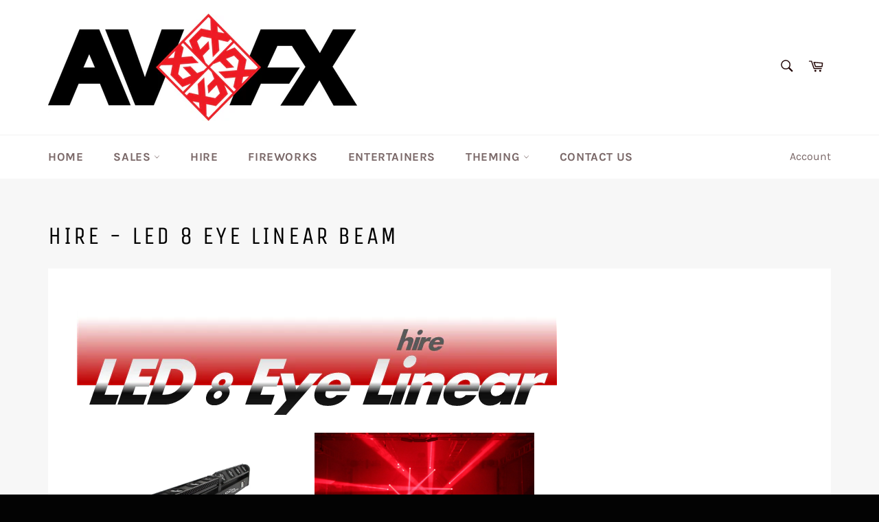

--- FILE ---
content_type: text/html; charset=utf-8
request_url: https://avfx.net/pages/hire-led-8-eye-linear-beam
body_size: 28314
content:
<!doctype html>
<html class="no-js" lang="en">
<head>

  <meta charset="utf-8">
  <meta http-equiv="X-UA-Compatible" content="IE=edge,chrome=1">
  <meta name="viewport" content="width=device-width,initial-scale=1">
  <meta name="theme-color" content="#ffffff">

  
    <link rel="shortcut icon" href="//avfx.net/cdn/shop/files/gal-COREpar-UV-USB-1_32x32.jpg?v=1614368134" type="image/png">
  

  <link rel="canonical" href="https://avfx.net/pages/hire-led-8-eye-linear-beam">
  <title>
  HIRE - LED 8 Eye Linear Beam &ndash; AVFXsales
  </title>

  
    <meta name="description" content="          $80.00  The CR Lite Magik Bar™ is a new moving 1 metre bar. It features 8 x 10W RGBW CREE LEDs on 2 separate moving battens creating great ceiling and floor filling washes. Can be used as a standalone product or controlled via DMX and is Pixel mappable. With added features like Power in/out, the CR Lite Magik">
  

  <!-- /snippets/social-meta-tags.liquid -->




<meta property="og:site_name" content="AVFXsales">
<meta property="og:url" content="https://avfx.net/pages/hire-led-8-eye-linear-beam">
<meta property="og:title" content="HIRE - LED 8 Eye Linear Beam">
<meta property="og:type" content="website">
<meta property="og:description" content="          $80.00  The CR Lite Magik Bar™ is a new moving 1 metre bar. It features 8 x 10W RGBW CREE LEDs on 2 separate moving battens creating great ceiling and floor filling washes. Can be used as a standalone product or controlled via DMX and is Pixel mappable. With added features like Power in/out, the CR Lite Magik">





<meta name="twitter:card" content="summary_large_image">
<meta name="twitter:title" content="HIRE - LED 8 Eye Linear Beam">
<meta name="twitter:description" content="          $80.00  The CR Lite Magik Bar™ is a new moving 1 metre bar. It features 8 x 10W RGBW CREE LEDs on 2 separate moving battens creating great ceiling and floor filling washes. Can be used as a standalone product or controlled via DMX and is Pixel mappable. With added features like Power in/out, the CR Lite Magik">


  <script>
    document.documentElement.className = document.documentElement.className.replace('no-js', 'js');
  </script>

  <link href="//avfx.net/cdn/shop/t/3/assets/theme.scss.css?v=87405258084423475051746767874" rel="stylesheet" type="text/css" media="all" />

  <script>
    window.theme = window.theme || {};

    theme.strings = {
      stockAvailable: "1 available",
      addToCart: "Add to Cart",
      soldOut: "Sold Out",
      unavailable: "Unavailable",
      noStockAvailable: "The item could not be added to your cart because there are not enough in stock.",
      willNotShipUntil: "Will not ship until [date]",
      willBeInStockAfter: "Will be in stock after [date]",
      totalCartDiscount: "You're saving [savings]",
      addressError: "Error looking up that address",
      addressNoResults: "No results for that address",
      addressQueryLimit: "You have exceeded the Google API usage limit. Consider upgrading to a \u003ca href=\"https:\/\/developers.google.com\/maps\/premium\/usage-limits\"\u003ePremium Plan\u003c\/a\u003e.",
      authError: "There was a problem authenticating your Google Maps API Key.",
      slideNumber: "Slide [slide_number], current"
    };
  </script>

  <script src="//avfx.net/cdn/shop/t/3/assets/lazysizes.min.js?v=56045284683979784691586952674" async="async"></script>

  

  <script src="//avfx.net/cdn/shop/t/3/assets/vendor.js?v=59352919779726365461586952676" defer="defer"></script>

  

  <script src="//avfx.net/cdn/shop/t/3/assets/theme.js?v=17829490311171280061586952675" defer="defer"></script>

  <script>window.performance && window.performance.mark && window.performance.mark('shopify.content_for_header.start');</script><meta name="google-site-verification" content="3iTQz0r_r_oszMWYus-v5cu_pJTFqly14k8wV3toPrw">
<meta name="google-site-verification" content="mpxpy0jufEy3MzENd9xiQaHxojF5BuE6PIXcL27oqnE">
<meta name="facebook-domain-verification" content="9ek9feaypv6dei61o6mwst8kzaogm9">
<meta id="shopify-digital-wallet" name="shopify-digital-wallet" content="/28190310488/digital_wallets/dialog">
<meta name="shopify-checkout-api-token" content="eccda198f4972e96d8a713a2ce37ae65">
<meta id="in-context-paypal-metadata" data-shop-id="28190310488" data-venmo-supported="false" data-environment="production" data-locale="en_US" data-paypal-v4="true" data-currency="AUD">
<script async="async" src="/checkouts/internal/preloads.js?locale=en-AU"></script>
<link rel="preconnect" href="https://shop.app" crossorigin="anonymous">
<script async="async" src="https://shop.app/checkouts/internal/preloads.js?locale=en-AU&shop_id=28190310488" crossorigin="anonymous"></script>
<script id="apple-pay-shop-capabilities" type="application/json">{"shopId":28190310488,"countryCode":"AU","currencyCode":"AUD","merchantCapabilities":["supports3DS"],"merchantId":"gid:\/\/shopify\/Shop\/28190310488","merchantName":"AVFXsales","requiredBillingContactFields":["postalAddress","email","phone"],"requiredShippingContactFields":["postalAddress","email","phone"],"shippingType":"shipping","supportedNetworks":["visa","masterCard","amex","jcb"],"total":{"type":"pending","label":"AVFXsales","amount":"1.00"},"shopifyPaymentsEnabled":true,"supportsSubscriptions":true}</script>
<script id="shopify-features" type="application/json">{"accessToken":"eccda198f4972e96d8a713a2ce37ae65","betas":["rich-media-storefront-analytics"],"domain":"avfx.net","predictiveSearch":true,"shopId":28190310488,"locale":"en"}</script>
<script>var Shopify = Shopify || {};
Shopify.shop = "avfxsales.myshopify.com";
Shopify.locale = "en";
Shopify.currency = {"active":"AUD","rate":"1.0"};
Shopify.country = "AU";
Shopify.theme = {"name":"Venture","id":81473470552,"schema_name":"Venture","schema_version":"11.0.11","theme_store_id":775,"role":"main"};
Shopify.theme.handle = "null";
Shopify.theme.style = {"id":null,"handle":null};
Shopify.cdnHost = "avfx.net/cdn";
Shopify.routes = Shopify.routes || {};
Shopify.routes.root = "/";</script>
<script type="module">!function(o){(o.Shopify=o.Shopify||{}).modules=!0}(window);</script>
<script>!function(o){function n(){var o=[];function n(){o.push(Array.prototype.slice.apply(arguments))}return n.q=o,n}var t=o.Shopify=o.Shopify||{};t.loadFeatures=n(),t.autoloadFeatures=n()}(window);</script>
<script>
  window.ShopifyPay = window.ShopifyPay || {};
  window.ShopifyPay.apiHost = "shop.app\/pay";
  window.ShopifyPay.redirectState = null;
</script>
<script id="shop-js-analytics" type="application/json">{"pageType":"page"}</script>
<script defer="defer" async type="module" src="//avfx.net/cdn/shopifycloud/shop-js/modules/v2/client.init-shop-cart-sync_C5BV16lS.en.esm.js"></script>
<script defer="defer" async type="module" src="//avfx.net/cdn/shopifycloud/shop-js/modules/v2/chunk.common_CygWptCX.esm.js"></script>
<script type="module">
  await import("//avfx.net/cdn/shopifycloud/shop-js/modules/v2/client.init-shop-cart-sync_C5BV16lS.en.esm.js");
await import("//avfx.net/cdn/shopifycloud/shop-js/modules/v2/chunk.common_CygWptCX.esm.js");

  window.Shopify.SignInWithShop?.initShopCartSync?.({"fedCMEnabled":true,"windoidEnabled":true});

</script>
<script>
  window.Shopify = window.Shopify || {};
  if (!window.Shopify.featureAssets) window.Shopify.featureAssets = {};
  window.Shopify.featureAssets['shop-js'] = {"shop-cart-sync":["modules/v2/client.shop-cart-sync_ZFArdW7E.en.esm.js","modules/v2/chunk.common_CygWptCX.esm.js"],"init-fed-cm":["modules/v2/client.init-fed-cm_CmiC4vf6.en.esm.js","modules/v2/chunk.common_CygWptCX.esm.js"],"shop-button":["modules/v2/client.shop-button_tlx5R9nI.en.esm.js","modules/v2/chunk.common_CygWptCX.esm.js"],"shop-cash-offers":["modules/v2/client.shop-cash-offers_DOA2yAJr.en.esm.js","modules/v2/chunk.common_CygWptCX.esm.js","modules/v2/chunk.modal_D71HUcav.esm.js"],"init-windoid":["modules/v2/client.init-windoid_sURxWdc1.en.esm.js","modules/v2/chunk.common_CygWptCX.esm.js"],"shop-toast-manager":["modules/v2/client.shop-toast-manager_ClPi3nE9.en.esm.js","modules/v2/chunk.common_CygWptCX.esm.js"],"init-shop-email-lookup-coordinator":["modules/v2/client.init-shop-email-lookup-coordinator_B8hsDcYM.en.esm.js","modules/v2/chunk.common_CygWptCX.esm.js"],"init-shop-cart-sync":["modules/v2/client.init-shop-cart-sync_C5BV16lS.en.esm.js","modules/v2/chunk.common_CygWptCX.esm.js"],"avatar":["modules/v2/client.avatar_BTnouDA3.en.esm.js"],"pay-button":["modules/v2/client.pay-button_FdsNuTd3.en.esm.js","modules/v2/chunk.common_CygWptCX.esm.js"],"init-customer-accounts":["modules/v2/client.init-customer-accounts_DxDtT_ad.en.esm.js","modules/v2/client.shop-login-button_C5VAVYt1.en.esm.js","modules/v2/chunk.common_CygWptCX.esm.js","modules/v2/chunk.modal_D71HUcav.esm.js"],"init-shop-for-new-customer-accounts":["modules/v2/client.init-shop-for-new-customer-accounts_ChsxoAhi.en.esm.js","modules/v2/client.shop-login-button_C5VAVYt1.en.esm.js","modules/v2/chunk.common_CygWptCX.esm.js","modules/v2/chunk.modal_D71HUcav.esm.js"],"shop-login-button":["modules/v2/client.shop-login-button_C5VAVYt1.en.esm.js","modules/v2/chunk.common_CygWptCX.esm.js","modules/v2/chunk.modal_D71HUcav.esm.js"],"init-customer-accounts-sign-up":["modules/v2/client.init-customer-accounts-sign-up_CPSyQ0Tj.en.esm.js","modules/v2/client.shop-login-button_C5VAVYt1.en.esm.js","modules/v2/chunk.common_CygWptCX.esm.js","modules/v2/chunk.modal_D71HUcav.esm.js"],"shop-follow-button":["modules/v2/client.shop-follow-button_Cva4Ekp9.en.esm.js","modules/v2/chunk.common_CygWptCX.esm.js","modules/v2/chunk.modal_D71HUcav.esm.js"],"checkout-modal":["modules/v2/client.checkout-modal_BPM8l0SH.en.esm.js","modules/v2/chunk.common_CygWptCX.esm.js","modules/v2/chunk.modal_D71HUcav.esm.js"],"lead-capture":["modules/v2/client.lead-capture_Bi8yE_yS.en.esm.js","modules/v2/chunk.common_CygWptCX.esm.js","modules/v2/chunk.modal_D71HUcav.esm.js"],"shop-login":["modules/v2/client.shop-login_D6lNrXab.en.esm.js","modules/v2/chunk.common_CygWptCX.esm.js","modules/v2/chunk.modal_D71HUcav.esm.js"],"payment-terms":["modules/v2/client.payment-terms_CZxnsJam.en.esm.js","modules/v2/chunk.common_CygWptCX.esm.js","modules/v2/chunk.modal_D71HUcav.esm.js"]};
</script>
<script id="__st">var __st={"a":28190310488,"offset":39600,"reqid":"b7db3aa6-d4f2-4d45-b5ec-b29f8fa5bada-1768706070","pageurl":"avfx.net\/pages\/hire-led-8-eye-linear-beam","s":"pages-50581274712","u":"64fe8d598c68","p":"page","rtyp":"page","rid":50581274712};</script>
<script>window.ShopifyPaypalV4VisibilityTracking = true;</script>
<script id="captcha-bootstrap">!function(){'use strict';const t='contact',e='account',n='new_comment',o=[[t,t],['blogs',n],['comments',n],[t,'customer']],c=[[e,'customer_login'],[e,'guest_login'],[e,'recover_customer_password'],[e,'create_customer']],r=t=>t.map((([t,e])=>`form[action*='/${t}']:not([data-nocaptcha='true']) input[name='form_type'][value='${e}']`)).join(','),a=t=>()=>t?[...document.querySelectorAll(t)].map((t=>t.form)):[];function s(){const t=[...o],e=r(t);return a(e)}const i='password',u='form_key',d=['recaptcha-v3-token','g-recaptcha-response','h-captcha-response',i],f=()=>{try{return window.sessionStorage}catch{return}},m='__shopify_v',_=t=>t.elements[u];function p(t,e,n=!1){try{const o=window.sessionStorage,c=JSON.parse(o.getItem(e)),{data:r}=function(t){const{data:e,action:n}=t;return t[m]||n?{data:e,action:n}:{data:t,action:n}}(c);for(const[e,n]of Object.entries(r))t.elements[e]&&(t.elements[e].value=n);n&&o.removeItem(e)}catch(o){console.error('form repopulation failed',{error:o})}}const l='form_type',E='cptcha';function T(t){t.dataset[E]=!0}const w=window,h=w.document,L='Shopify',v='ce_forms',y='captcha';let A=!1;((t,e)=>{const n=(g='f06e6c50-85a8-45c8-87d0-21a2b65856fe',I='https://cdn.shopify.com/shopifycloud/storefront-forms-hcaptcha/ce_storefront_forms_captcha_hcaptcha.v1.5.2.iife.js',D={infoText:'Protected by hCaptcha',privacyText:'Privacy',termsText:'Terms'},(t,e,n)=>{const o=w[L][v],c=o.bindForm;if(c)return c(t,g,e,D).then(n);var r;o.q.push([[t,g,e,D],n]),r=I,A||(h.body.append(Object.assign(h.createElement('script'),{id:'captcha-provider',async:!0,src:r})),A=!0)});var g,I,D;w[L]=w[L]||{},w[L][v]=w[L][v]||{},w[L][v].q=[],w[L][y]=w[L][y]||{},w[L][y].protect=function(t,e){n(t,void 0,e),T(t)},Object.freeze(w[L][y]),function(t,e,n,w,h,L){const[v,y,A,g]=function(t,e,n){const i=e?o:[],u=t?c:[],d=[...i,...u],f=r(d),m=r(i),_=r(d.filter((([t,e])=>n.includes(e))));return[a(f),a(m),a(_),s()]}(w,h,L),I=t=>{const e=t.target;return e instanceof HTMLFormElement?e:e&&e.form},D=t=>v().includes(t);t.addEventListener('submit',(t=>{const e=I(t);if(!e)return;const n=D(e)&&!e.dataset.hcaptchaBound&&!e.dataset.recaptchaBound,o=_(e),c=g().includes(e)&&(!o||!o.value);(n||c)&&t.preventDefault(),c&&!n&&(function(t){try{if(!f())return;!function(t){const e=f();if(!e)return;const n=_(t);if(!n)return;const o=n.value;o&&e.removeItem(o)}(t);const e=Array.from(Array(32),(()=>Math.random().toString(36)[2])).join('');!function(t,e){_(t)||t.append(Object.assign(document.createElement('input'),{type:'hidden',name:u})),t.elements[u].value=e}(t,e),function(t,e){const n=f();if(!n)return;const o=[...t.querySelectorAll(`input[type='${i}']`)].map((({name:t})=>t)),c=[...d,...o],r={};for(const[a,s]of new FormData(t).entries())c.includes(a)||(r[a]=s);n.setItem(e,JSON.stringify({[m]:1,action:t.action,data:r}))}(t,e)}catch(e){console.error('failed to persist form',e)}}(e),e.submit())}));const S=(t,e)=>{t&&!t.dataset[E]&&(n(t,e.some((e=>e===t))),T(t))};for(const o of['focusin','change'])t.addEventListener(o,(t=>{const e=I(t);D(e)&&S(e,y())}));const B=e.get('form_key'),M=e.get(l),P=B&&M;t.addEventListener('DOMContentLoaded',(()=>{const t=y();if(P)for(const e of t)e.elements[l].value===M&&p(e,B);[...new Set([...A(),...v().filter((t=>'true'===t.dataset.shopifyCaptcha))])].forEach((e=>S(e,t)))}))}(h,new URLSearchParams(w.location.search),n,t,e,['guest_login'])})(!0,!0)}();</script>
<script integrity="sha256-4kQ18oKyAcykRKYeNunJcIwy7WH5gtpwJnB7kiuLZ1E=" data-source-attribution="shopify.loadfeatures" defer="defer" src="//avfx.net/cdn/shopifycloud/storefront/assets/storefront/load_feature-a0a9edcb.js" crossorigin="anonymous"></script>
<script crossorigin="anonymous" defer="defer" src="//avfx.net/cdn/shopifycloud/storefront/assets/shopify_pay/storefront-65b4c6d7.js?v=20250812"></script>
<script data-source-attribution="shopify.dynamic_checkout.dynamic.init">var Shopify=Shopify||{};Shopify.PaymentButton=Shopify.PaymentButton||{isStorefrontPortableWallets:!0,init:function(){window.Shopify.PaymentButton.init=function(){};var t=document.createElement("script");t.src="https://avfx.net/cdn/shopifycloud/portable-wallets/latest/portable-wallets.en.js",t.type="module",document.head.appendChild(t)}};
</script>
<script data-source-attribution="shopify.dynamic_checkout.buyer_consent">
  function portableWalletsHideBuyerConsent(e){var t=document.getElementById("shopify-buyer-consent"),n=document.getElementById("shopify-subscription-policy-button");t&&n&&(t.classList.add("hidden"),t.setAttribute("aria-hidden","true"),n.removeEventListener("click",e))}function portableWalletsShowBuyerConsent(e){var t=document.getElementById("shopify-buyer-consent"),n=document.getElementById("shopify-subscription-policy-button");t&&n&&(t.classList.remove("hidden"),t.removeAttribute("aria-hidden"),n.addEventListener("click",e))}window.Shopify?.PaymentButton&&(window.Shopify.PaymentButton.hideBuyerConsent=portableWalletsHideBuyerConsent,window.Shopify.PaymentButton.showBuyerConsent=portableWalletsShowBuyerConsent);
</script>
<script data-source-attribution="shopify.dynamic_checkout.cart.bootstrap">document.addEventListener("DOMContentLoaded",(function(){function t(){return document.querySelector("shopify-accelerated-checkout-cart, shopify-accelerated-checkout")}if(t())Shopify.PaymentButton.init();else{new MutationObserver((function(e,n){t()&&(Shopify.PaymentButton.init(),n.disconnect())})).observe(document.body,{childList:!0,subtree:!0})}}));
</script>
<link id="shopify-accelerated-checkout-styles" rel="stylesheet" media="screen" href="https://avfx.net/cdn/shopifycloud/portable-wallets/latest/accelerated-checkout-backwards-compat.css" crossorigin="anonymous">
<style id="shopify-accelerated-checkout-cart">
        #shopify-buyer-consent {
  margin-top: 1em;
  display: inline-block;
  width: 100%;
}

#shopify-buyer-consent.hidden {
  display: none;
}

#shopify-subscription-policy-button {
  background: none;
  border: none;
  padding: 0;
  text-decoration: underline;
  font-size: inherit;
  cursor: pointer;
}

#shopify-subscription-policy-button::before {
  box-shadow: none;
}

      </style>

<script>window.performance && window.performance.mark && window.performance.mark('shopify.content_for_header.end');</script>
<link href="//avfx.net/cdn/shop/t/3/assets/storeifyapps-formbuilder-styles.css?v=36903326590496411831633995941" rel="stylesheet" type="text/css" media="all" />
<meta property="og:image" content="https://cdn.shopify.com/s/files/1/0281/9031/0488/files/WEB_PIOCTURE_7fc774e2-9509-4792-adac-354dd25427aa.png?v=1591110942" />
<meta property="og:image:secure_url" content="https://cdn.shopify.com/s/files/1/0281/9031/0488/files/WEB_PIOCTURE_7fc774e2-9509-4792-adac-354dd25427aa.png?v=1591110942" />
<meta property="og:image:width" content="1200" />
<meta property="og:image:height" content="628" />
<link href="https://monorail-edge.shopifysvc.com" rel="dns-prefetch">
<script>(function(){if ("sendBeacon" in navigator && "performance" in window) {try {var session_token_from_headers = performance.getEntriesByType('navigation')[0].serverTiming.find(x => x.name == '_s').description;} catch {var session_token_from_headers = undefined;}var session_cookie_matches = document.cookie.match(/_shopify_s=([^;]*)/);var session_token_from_cookie = session_cookie_matches && session_cookie_matches.length === 2 ? session_cookie_matches[1] : "";var session_token = session_token_from_headers || session_token_from_cookie || "";function handle_abandonment_event(e) {var entries = performance.getEntries().filter(function(entry) {return /monorail-edge.shopifysvc.com/.test(entry.name);});if (!window.abandonment_tracked && entries.length === 0) {window.abandonment_tracked = true;var currentMs = Date.now();var navigation_start = performance.timing.navigationStart;var payload = {shop_id: 28190310488,url: window.location.href,navigation_start,duration: currentMs - navigation_start,session_token,page_type: "page"};window.navigator.sendBeacon("https://monorail-edge.shopifysvc.com/v1/produce", JSON.stringify({schema_id: "online_store_buyer_site_abandonment/1.1",payload: payload,metadata: {event_created_at_ms: currentMs,event_sent_at_ms: currentMs}}));}}window.addEventListener('pagehide', handle_abandonment_event);}}());</script>
<script id="web-pixels-manager-setup">(function e(e,d,r,n,o){if(void 0===o&&(o={}),!Boolean(null===(a=null===(i=window.Shopify)||void 0===i?void 0:i.analytics)||void 0===a?void 0:a.replayQueue)){var i,a;window.Shopify=window.Shopify||{};var t=window.Shopify;t.analytics=t.analytics||{};var s=t.analytics;s.replayQueue=[],s.publish=function(e,d,r){return s.replayQueue.push([e,d,r]),!0};try{self.performance.mark("wpm:start")}catch(e){}var l=function(){var e={modern:/Edge?\/(1{2}[4-9]|1[2-9]\d|[2-9]\d{2}|\d{4,})\.\d+(\.\d+|)|Firefox\/(1{2}[4-9]|1[2-9]\d|[2-9]\d{2}|\d{4,})\.\d+(\.\d+|)|Chrom(ium|e)\/(9{2}|\d{3,})\.\d+(\.\d+|)|(Maci|X1{2}).+ Version\/(15\.\d+|(1[6-9]|[2-9]\d|\d{3,})\.\d+)([,.]\d+|)( \(\w+\)|)( Mobile\/\w+|) Safari\/|Chrome.+OPR\/(9{2}|\d{3,})\.\d+\.\d+|(CPU[ +]OS|iPhone[ +]OS|CPU[ +]iPhone|CPU IPhone OS|CPU iPad OS)[ +]+(15[._]\d+|(1[6-9]|[2-9]\d|\d{3,})[._]\d+)([._]\d+|)|Android:?[ /-](13[3-9]|1[4-9]\d|[2-9]\d{2}|\d{4,})(\.\d+|)(\.\d+|)|Android.+Firefox\/(13[5-9]|1[4-9]\d|[2-9]\d{2}|\d{4,})\.\d+(\.\d+|)|Android.+Chrom(ium|e)\/(13[3-9]|1[4-9]\d|[2-9]\d{2}|\d{4,})\.\d+(\.\d+|)|SamsungBrowser\/([2-9]\d|\d{3,})\.\d+/,legacy:/Edge?\/(1[6-9]|[2-9]\d|\d{3,})\.\d+(\.\d+|)|Firefox\/(5[4-9]|[6-9]\d|\d{3,})\.\d+(\.\d+|)|Chrom(ium|e)\/(5[1-9]|[6-9]\d|\d{3,})\.\d+(\.\d+|)([\d.]+$|.*Safari\/(?![\d.]+ Edge\/[\d.]+$))|(Maci|X1{2}).+ Version\/(10\.\d+|(1[1-9]|[2-9]\d|\d{3,})\.\d+)([,.]\d+|)( \(\w+\)|)( Mobile\/\w+|) Safari\/|Chrome.+OPR\/(3[89]|[4-9]\d|\d{3,})\.\d+\.\d+|(CPU[ +]OS|iPhone[ +]OS|CPU[ +]iPhone|CPU IPhone OS|CPU iPad OS)[ +]+(10[._]\d+|(1[1-9]|[2-9]\d|\d{3,})[._]\d+)([._]\d+|)|Android:?[ /-](13[3-9]|1[4-9]\d|[2-9]\d{2}|\d{4,})(\.\d+|)(\.\d+|)|Mobile Safari.+OPR\/([89]\d|\d{3,})\.\d+\.\d+|Android.+Firefox\/(13[5-9]|1[4-9]\d|[2-9]\d{2}|\d{4,})\.\d+(\.\d+|)|Android.+Chrom(ium|e)\/(13[3-9]|1[4-9]\d|[2-9]\d{2}|\d{4,})\.\d+(\.\d+|)|Android.+(UC? ?Browser|UCWEB|U3)[ /]?(15\.([5-9]|\d{2,})|(1[6-9]|[2-9]\d|\d{3,})\.\d+)\.\d+|SamsungBrowser\/(5\.\d+|([6-9]|\d{2,})\.\d+)|Android.+MQ{2}Browser\/(14(\.(9|\d{2,})|)|(1[5-9]|[2-9]\d|\d{3,})(\.\d+|))(\.\d+|)|K[Aa][Ii]OS\/(3\.\d+|([4-9]|\d{2,})\.\d+)(\.\d+|)/},d=e.modern,r=e.legacy,n=navigator.userAgent;return n.match(d)?"modern":n.match(r)?"legacy":"unknown"}(),u="modern"===l?"modern":"legacy",c=(null!=n?n:{modern:"",legacy:""})[u],f=function(e){return[e.baseUrl,"/wpm","/b",e.hashVersion,"modern"===e.buildTarget?"m":"l",".js"].join("")}({baseUrl:d,hashVersion:r,buildTarget:u}),m=function(e){var d=e.version,r=e.bundleTarget,n=e.surface,o=e.pageUrl,i=e.monorailEndpoint;return{emit:function(e){var a=e.status,t=e.errorMsg,s=(new Date).getTime(),l=JSON.stringify({metadata:{event_sent_at_ms:s},events:[{schema_id:"web_pixels_manager_load/3.1",payload:{version:d,bundle_target:r,page_url:o,status:a,surface:n,error_msg:t},metadata:{event_created_at_ms:s}}]});if(!i)return console&&console.warn&&console.warn("[Web Pixels Manager] No Monorail endpoint provided, skipping logging."),!1;try{return self.navigator.sendBeacon.bind(self.navigator)(i,l)}catch(e){}var u=new XMLHttpRequest;try{return u.open("POST",i,!0),u.setRequestHeader("Content-Type","text/plain"),u.send(l),!0}catch(e){return console&&console.warn&&console.warn("[Web Pixels Manager] Got an unhandled error while logging to Monorail."),!1}}}}({version:r,bundleTarget:l,surface:e.surface,pageUrl:self.location.href,monorailEndpoint:e.monorailEndpoint});try{o.browserTarget=l,function(e){var d=e.src,r=e.async,n=void 0===r||r,o=e.onload,i=e.onerror,a=e.sri,t=e.scriptDataAttributes,s=void 0===t?{}:t,l=document.createElement("script"),u=document.querySelector("head"),c=document.querySelector("body");if(l.async=n,l.src=d,a&&(l.integrity=a,l.crossOrigin="anonymous"),s)for(var f in s)if(Object.prototype.hasOwnProperty.call(s,f))try{l.dataset[f]=s[f]}catch(e){}if(o&&l.addEventListener("load",o),i&&l.addEventListener("error",i),u)u.appendChild(l);else{if(!c)throw new Error("Did not find a head or body element to append the script");c.appendChild(l)}}({src:f,async:!0,onload:function(){if(!function(){var e,d;return Boolean(null===(d=null===(e=window.Shopify)||void 0===e?void 0:e.analytics)||void 0===d?void 0:d.initialized)}()){var d=window.webPixelsManager.init(e)||void 0;if(d){var r=window.Shopify.analytics;r.replayQueue.forEach((function(e){var r=e[0],n=e[1],o=e[2];d.publishCustomEvent(r,n,o)})),r.replayQueue=[],r.publish=d.publishCustomEvent,r.visitor=d.visitor,r.initialized=!0}}},onerror:function(){return m.emit({status:"failed",errorMsg:"".concat(f," has failed to load")})},sri:function(e){var d=/^sha384-[A-Za-z0-9+/=]+$/;return"string"==typeof e&&d.test(e)}(c)?c:"",scriptDataAttributes:o}),m.emit({status:"loading"})}catch(e){m.emit({status:"failed",errorMsg:(null==e?void 0:e.message)||"Unknown error"})}}})({shopId: 28190310488,storefrontBaseUrl: "https://avfx.net",extensionsBaseUrl: "https://extensions.shopifycdn.com/cdn/shopifycloud/web-pixels-manager",monorailEndpoint: "https://monorail-edge.shopifysvc.com/unstable/produce_batch",surface: "storefront-renderer",enabledBetaFlags: ["2dca8a86"],webPixelsConfigList: [{"id":"393609304","configuration":"{\"config\":\"{\\\"pixel_id\\\":\\\"G-P0J5STGKLY\\\",\\\"target_country\\\":\\\"AU\\\",\\\"gtag_events\\\":[{\\\"type\\\":\\\"search\\\",\\\"action_label\\\":[\\\"G-P0J5STGKLY\\\",\\\"AW-592868045\\\/IbKkCLeAy90BEM3l2ZoC\\\"]},{\\\"type\\\":\\\"begin_checkout\\\",\\\"action_label\\\":[\\\"G-P0J5STGKLY\\\",\\\"AW-592868045\\\/-o_uCLSAy90BEM3l2ZoC\\\"]},{\\\"type\\\":\\\"view_item\\\",\\\"action_label\\\":[\\\"G-P0J5STGKLY\\\",\\\"AW-592868045\\\/4N90CK6Ay90BEM3l2ZoC\\\",\\\"MC-8CN13SK76R\\\"]},{\\\"type\\\":\\\"purchase\\\",\\\"action_label\\\":[\\\"G-P0J5STGKLY\\\",\\\"AW-592868045\\\/kKSuCKuAy90BEM3l2ZoC\\\",\\\"MC-8CN13SK76R\\\"]},{\\\"type\\\":\\\"page_view\\\",\\\"action_label\\\":[\\\"G-P0J5STGKLY\\\",\\\"AW-592868045\\\/xh6ZCKiAy90BEM3l2ZoC\\\",\\\"MC-8CN13SK76R\\\"]},{\\\"type\\\":\\\"add_payment_info\\\",\\\"action_label\\\":[\\\"G-P0J5STGKLY\\\",\\\"AW-592868045\\\/qkVWCLqAy90BEM3l2ZoC\\\"]},{\\\"type\\\":\\\"add_to_cart\\\",\\\"action_label\\\":[\\\"G-P0J5STGKLY\\\",\\\"AW-592868045\\\/a9YtCLGAy90BEM3l2ZoC\\\"]}],\\\"enable_monitoring_mode\\\":false}\"}","eventPayloadVersion":"v1","runtimeContext":"OPEN","scriptVersion":"b2a88bafab3e21179ed38636efcd8a93","type":"APP","apiClientId":1780363,"privacyPurposes":[],"dataSharingAdjustments":{"protectedCustomerApprovalScopes":["read_customer_address","read_customer_email","read_customer_name","read_customer_personal_data","read_customer_phone"]}},{"id":"53280856","configuration":"{\"tagID\":\"2613977211240\"}","eventPayloadVersion":"v1","runtimeContext":"STRICT","scriptVersion":"18031546ee651571ed29edbe71a3550b","type":"APP","apiClientId":3009811,"privacyPurposes":["ANALYTICS","MARKETING","SALE_OF_DATA"],"dataSharingAdjustments":{"protectedCustomerApprovalScopes":["read_customer_address","read_customer_email","read_customer_name","read_customer_personal_data","read_customer_phone"]}},{"id":"shopify-app-pixel","configuration":"{}","eventPayloadVersion":"v1","runtimeContext":"STRICT","scriptVersion":"0450","apiClientId":"shopify-pixel","type":"APP","privacyPurposes":["ANALYTICS","MARKETING"]},{"id":"shopify-custom-pixel","eventPayloadVersion":"v1","runtimeContext":"LAX","scriptVersion":"0450","apiClientId":"shopify-pixel","type":"CUSTOM","privacyPurposes":["ANALYTICS","MARKETING"]}],isMerchantRequest: false,initData: {"shop":{"name":"AVFXsales","paymentSettings":{"currencyCode":"AUD"},"myshopifyDomain":"avfxsales.myshopify.com","countryCode":"AU","storefrontUrl":"https:\/\/avfx.net"},"customer":null,"cart":null,"checkout":null,"productVariants":[],"purchasingCompany":null},},"https://avfx.net/cdn","fcfee988w5aeb613cpc8e4bc33m6693e112",{"modern":"","legacy":""},{"shopId":"28190310488","storefrontBaseUrl":"https:\/\/avfx.net","extensionBaseUrl":"https:\/\/extensions.shopifycdn.com\/cdn\/shopifycloud\/web-pixels-manager","surface":"storefront-renderer","enabledBetaFlags":"[\"2dca8a86\"]","isMerchantRequest":"false","hashVersion":"fcfee988w5aeb613cpc8e4bc33m6693e112","publish":"custom","events":"[[\"page_viewed\",{}]]"});</script><script>
  window.ShopifyAnalytics = window.ShopifyAnalytics || {};
  window.ShopifyAnalytics.meta = window.ShopifyAnalytics.meta || {};
  window.ShopifyAnalytics.meta.currency = 'AUD';
  var meta = {"page":{"pageType":"page","resourceType":"page","resourceId":50581274712,"requestId":"b7db3aa6-d4f2-4d45-b5ec-b29f8fa5bada-1768706070"}};
  for (var attr in meta) {
    window.ShopifyAnalytics.meta[attr] = meta[attr];
  }
</script>
<script class="analytics">
  (function () {
    var customDocumentWrite = function(content) {
      var jquery = null;

      if (window.jQuery) {
        jquery = window.jQuery;
      } else if (window.Checkout && window.Checkout.$) {
        jquery = window.Checkout.$;
      }

      if (jquery) {
        jquery('body').append(content);
      }
    };

    var hasLoggedConversion = function(token) {
      if (token) {
        return document.cookie.indexOf('loggedConversion=' + token) !== -1;
      }
      return false;
    }

    var setCookieIfConversion = function(token) {
      if (token) {
        var twoMonthsFromNow = new Date(Date.now());
        twoMonthsFromNow.setMonth(twoMonthsFromNow.getMonth() + 2);

        document.cookie = 'loggedConversion=' + token + '; expires=' + twoMonthsFromNow;
      }
    }

    var trekkie = window.ShopifyAnalytics.lib = window.trekkie = window.trekkie || [];
    if (trekkie.integrations) {
      return;
    }
    trekkie.methods = [
      'identify',
      'page',
      'ready',
      'track',
      'trackForm',
      'trackLink'
    ];
    trekkie.factory = function(method) {
      return function() {
        var args = Array.prototype.slice.call(arguments);
        args.unshift(method);
        trekkie.push(args);
        return trekkie;
      };
    };
    for (var i = 0; i < trekkie.methods.length; i++) {
      var key = trekkie.methods[i];
      trekkie[key] = trekkie.factory(key);
    }
    trekkie.load = function(config) {
      trekkie.config = config || {};
      trekkie.config.initialDocumentCookie = document.cookie;
      var first = document.getElementsByTagName('script')[0];
      var script = document.createElement('script');
      script.type = 'text/javascript';
      script.onerror = function(e) {
        var scriptFallback = document.createElement('script');
        scriptFallback.type = 'text/javascript';
        scriptFallback.onerror = function(error) {
                var Monorail = {
      produce: function produce(monorailDomain, schemaId, payload) {
        var currentMs = new Date().getTime();
        var event = {
          schema_id: schemaId,
          payload: payload,
          metadata: {
            event_created_at_ms: currentMs,
            event_sent_at_ms: currentMs
          }
        };
        return Monorail.sendRequest("https://" + monorailDomain + "/v1/produce", JSON.stringify(event));
      },
      sendRequest: function sendRequest(endpointUrl, payload) {
        // Try the sendBeacon API
        if (window && window.navigator && typeof window.navigator.sendBeacon === 'function' && typeof window.Blob === 'function' && !Monorail.isIos12()) {
          var blobData = new window.Blob([payload], {
            type: 'text/plain'
          });

          if (window.navigator.sendBeacon(endpointUrl, blobData)) {
            return true;
          } // sendBeacon was not successful

        } // XHR beacon

        var xhr = new XMLHttpRequest();

        try {
          xhr.open('POST', endpointUrl);
          xhr.setRequestHeader('Content-Type', 'text/plain');
          xhr.send(payload);
        } catch (e) {
          console.log(e);
        }

        return false;
      },
      isIos12: function isIos12() {
        return window.navigator.userAgent.lastIndexOf('iPhone; CPU iPhone OS 12_') !== -1 || window.navigator.userAgent.lastIndexOf('iPad; CPU OS 12_') !== -1;
      }
    };
    Monorail.produce('monorail-edge.shopifysvc.com',
      'trekkie_storefront_load_errors/1.1',
      {shop_id: 28190310488,
      theme_id: 81473470552,
      app_name: "storefront",
      context_url: window.location.href,
      source_url: "//avfx.net/cdn/s/trekkie.storefront.cd680fe47e6c39ca5d5df5f0a32d569bc48c0f27.min.js"});

        };
        scriptFallback.async = true;
        scriptFallback.src = '//avfx.net/cdn/s/trekkie.storefront.cd680fe47e6c39ca5d5df5f0a32d569bc48c0f27.min.js';
        first.parentNode.insertBefore(scriptFallback, first);
      };
      script.async = true;
      script.src = '//avfx.net/cdn/s/trekkie.storefront.cd680fe47e6c39ca5d5df5f0a32d569bc48c0f27.min.js';
      first.parentNode.insertBefore(script, first);
    };
    trekkie.load(
      {"Trekkie":{"appName":"storefront","development":false,"defaultAttributes":{"shopId":28190310488,"isMerchantRequest":null,"themeId":81473470552,"themeCityHash":"9953500593363279633","contentLanguage":"en","currency":"AUD"},"isServerSideCookieWritingEnabled":true,"monorailRegion":"shop_domain","enabledBetaFlags":["65f19447"]},"Session Attribution":{},"S2S":{"facebookCapiEnabled":true,"source":"trekkie-storefront-renderer","apiClientId":580111}}
    );

    var loaded = false;
    trekkie.ready(function() {
      if (loaded) return;
      loaded = true;

      window.ShopifyAnalytics.lib = window.trekkie;

      var originalDocumentWrite = document.write;
      document.write = customDocumentWrite;
      try { window.ShopifyAnalytics.merchantGoogleAnalytics.call(this); } catch(error) {};
      document.write = originalDocumentWrite;

      window.ShopifyAnalytics.lib.page(null,{"pageType":"page","resourceType":"page","resourceId":50581274712,"requestId":"b7db3aa6-d4f2-4d45-b5ec-b29f8fa5bada-1768706070","shopifyEmitted":true});

      var match = window.location.pathname.match(/checkouts\/(.+)\/(thank_you|post_purchase)/)
      var token = match? match[1]: undefined;
      if (!hasLoggedConversion(token)) {
        setCookieIfConversion(token);
        
      }
    });


        var eventsListenerScript = document.createElement('script');
        eventsListenerScript.async = true;
        eventsListenerScript.src = "//avfx.net/cdn/shopifycloud/storefront/assets/shop_events_listener-3da45d37.js";
        document.getElementsByTagName('head')[0].appendChild(eventsListenerScript);

})();</script>
  <script>
  if (!window.ga || (window.ga && typeof window.ga !== 'function')) {
    window.ga = function ga() {
      (window.ga.q = window.ga.q || []).push(arguments);
      if (window.Shopify && window.Shopify.analytics && typeof window.Shopify.analytics.publish === 'function') {
        window.Shopify.analytics.publish("ga_stub_called", {}, {sendTo: "google_osp_migration"});
      }
      console.error("Shopify's Google Analytics stub called with:", Array.from(arguments), "\nSee https://help.shopify.com/manual/promoting-marketing/pixels/pixel-migration#google for more information.");
    };
    if (window.Shopify && window.Shopify.analytics && typeof window.Shopify.analytics.publish === 'function') {
      window.Shopify.analytics.publish("ga_stub_initialized", {}, {sendTo: "google_osp_migration"});
    }
  }
</script>
<script
  defer
  src="https://avfx.net/cdn/shopifycloud/perf-kit/shopify-perf-kit-3.0.4.min.js"
  data-application="storefront-renderer"
  data-shop-id="28190310488"
  data-render-region="gcp-us-central1"
  data-page-type="page"
  data-theme-instance-id="81473470552"
  data-theme-name="Venture"
  data-theme-version="11.0.11"
  data-monorail-region="shop_domain"
  data-resource-timing-sampling-rate="10"
  data-shs="true"
  data-shs-beacon="true"
  data-shs-export-with-fetch="true"
  data-shs-logs-sample-rate="1"
  data-shs-beacon-endpoint="https://avfx.net/api/collect"
></script>
</head>

<body class="template-page" >

  <a class="in-page-link visually-hidden skip-link" href="#MainContent">
    Skip to content
  </a>

  <div id="shopify-section-header" class="shopify-section"><style>
.site-header__logo img {
  max-width: 450px;
}
</style>

<div id="NavDrawer" class="drawer drawer--left">
  <div class="drawer__inner">
    <form action="/search" method="get" class="drawer__search" role="search">
      <input type="search" name="q" placeholder="Search" aria-label="Search" class="drawer__search-input">

      <button type="submit" class="text-link drawer__search-submit">
        <svg aria-hidden="true" focusable="false" role="presentation" class="icon icon-search" viewBox="0 0 32 32"><path fill="#444" d="M21.839 18.771a10.012 10.012 0 0 0 1.57-5.39c0-5.548-4.493-10.048-10.034-10.048-5.548 0-10.041 4.499-10.041 10.048s4.493 10.048 10.034 10.048c2.012 0 3.886-.594 5.456-1.61l.455-.317 7.165 7.165 2.223-2.263-7.158-7.165.33-.468zM18.995 7.767c1.498 1.498 2.322 3.49 2.322 5.608s-.825 4.11-2.322 5.608c-1.498 1.498-3.49 2.322-5.608 2.322s-4.11-.825-5.608-2.322c-1.498-1.498-2.322-3.49-2.322-5.608s.825-4.11 2.322-5.608c1.498-1.498 3.49-2.322 5.608-2.322s4.11.825 5.608 2.322z"/></svg>
        <span class="icon__fallback-text">Search</span>
      </button>
    </form>
    <ul class="drawer__nav">
      
        

        
          <li class="drawer__nav-item">
            <a href="/"
              class="drawer__nav-link drawer__nav-link--top-level"
              
            >
              Home
            </a>
          </li>
        
      
        

        
          <li class="drawer__nav-item">
            <div class="drawer__nav-has-sublist">
              <a href="/collections"
                class="drawer__nav-link drawer__nav-link--top-level drawer__nav-link--split"
                id="DrawerLabel-sales"
                
              >
                Sales
              </a>
              <button type="button" aria-controls="DrawerLinklist-sales" class="text-link drawer__nav-toggle-btn drawer__meganav-toggle" aria-label="Sales Menu" aria-expanded="false">
                <span class="drawer__nav-toggle--open">
                  <svg aria-hidden="true" focusable="false" role="presentation" class="icon icon-plus" viewBox="0 0 22 21"><path d="M12 11.5h9.5v-2H12V0h-2v9.5H.5v2H10V21h2v-9.5z" fill="#000" fill-rule="evenodd"/></svg>
                </span>
                <span class="drawer__nav-toggle--close">
                  <svg aria-hidden="true" focusable="false" role="presentation" class="icon icon--wide icon-minus" viewBox="0 0 22 3"><path fill="#000" d="M21.5.5v2H.5v-2z" fill-rule="evenodd"/></svg>
                </span>
              </button>
            </div>

            <div class="meganav meganav--drawer" id="DrawerLinklist-sales" aria-labelledby="DrawerLabel-sales" role="navigation">
              <ul class="meganav__nav">
                <div class="grid grid--no-gutters meganav__scroller meganav__scroller--has-list">
  <div class="grid__item meganav__list">
    
      <li class="drawer__nav-item">
        
          

          <div class="drawer__nav-has-sublist">
            <a href="/collections/lighting" 
              class="meganav__link drawer__nav-link drawer__nav-link--split" 
              id="DrawerLabel-lighting"
              
            >
              Lighting
            </a>
            <button type="button" aria-controls="DrawerLinklist-lighting" class="text-link drawer__nav-toggle-btn drawer__nav-toggle-btn--small drawer__meganav-toggle" aria-label="Sales Menu" aria-expanded="false">
              <span class="drawer__nav-toggle--open">
                <svg aria-hidden="true" focusable="false" role="presentation" class="icon icon-plus" viewBox="0 0 22 21"><path d="M12 11.5h9.5v-2H12V0h-2v9.5H.5v2H10V21h2v-9.5z" fill="#000" fill-rule="evenodd"/></svg>
              </span>
              <span class="drawer__nav-toggle--close">
                <svg aria-hidden="true" focusable="false" role="presentation" class="icon icon--wide icon-minus" viewBox="0 0 22 3"><path fill="#000" d="M21.5.5v2H.5v-2z" fill-rule="evenodd"/></svg>
              </span>
            </button>
          </div>

          <div class="meganav meganav--drawer" id="DrawerLinklist-lighting" aria-labelledby="DrawerLabel-lighting" role="navigation">
            <ul class="meganav__nav meganav__nav--third-level">
              
                <li>
                  <a href="/collections/mirror-balls" class="meganav__link">
                    Mirror Balls
                  </a>
                </li>
              
                <li>
                  <a href="/collections/mirror-ball-motors" class="meganav__link">
                    Mirror Ball Motors
                  </a>
                </li>
              
                <li>
                  <a href="/collections/strobes" class="meganav__link">
                    Strobes
                  </a>
                </li>
              
                <li>
                  <a href="/collections/fairylights" class="meganav__link">
                    Fairy Lights
                  </a>
                </li>
              
                <li>
                  <a href="/collections/neon-flex" class="meganav__link">
                    Neon Flex
                  </a>
                </li>
              
                <li>
                  <a href="/collections/rope-lights" class="meganav__link">
                    Strip &amp; Rope Light
                  </a>
                </li>
              
                <li>
                  <a href="/collections/el-lighting" class="meganav__link">
                    EL Lighting
                  </a>
                </li>
              
                <li>
                  <a href="/collections/projectors" class="meganav__link">
                    Projectors
                  </a>
                </li>
              
                <li>
                  <a href="/collections/gobos" class="meganav__link">
                    Gobos
                  </a>
                </li>
              
                <li>
                  <a href="/collections/moving-lights" class="meganav__link">
                    Moving Lights
                  </a>
                </li>
              
                <li>
                  <a href="/collections/lasers" class="meganav__link">
                    Lasers
                  </a>
                </li>
              
                <li>
                  <a href="/collections/light-sets" class="meganav__link">
                    Light Sets
                  </a>
                </li>
              
                <li>
                  <a href="/collections/lighting-effects" class="meganav__link">
                    Lighting Effects
                  </a>
                </li>
              
                <li>
                  <a href="/collections/par-cans" class="meganav__link">
                    Par Cans
                  </a>
                </li>
              
                <li>
                  <a href="/collections/beacons" class="meganav__link">
                    Beacons
                  </a>
                </li>
              
                <li>
                  <a href="/collections/theatrical-lighting" class="meganav__link">
                    Theatrical Lighting
                  </a>
                </li>
              
                <li>
                  <a href="/collections/uv-lighting" class="meganav__link">
                    UV Lighting
                  </a>
                </li>
              
                <li>
                  <a href="/collections/vintage-lighting" class="meganav__link">
                    Vintage Lighting
                  </a>
                </li>
              
                <li>
                  <a href="/collections/mood-lighting" class="meganav__link">
                    Mood Decor Lighting
                  </a>
                </li>
              
                <li>
                  <a href="/collections/lighting-controllers" class="meganav__link">
                    Controllers Chasers Dimmers DMX
                  </a>
                </li>
              
                <li>
                  <a href="/collections/candles" class="meganav__link">
                    Candles
                  </a>
                </li>
              
                <li>
                  <a href="/collections/flood-lighting" class="meganav__link">
                    Flood LIghting
                  </a>
                </li>
              
                <li>
                  <a href="/collections/festoon-lighting" class="meganav__link">
                    Festoon Lighting
                  </a>
                </li>
              
                <li>
                  <a href="/collections/glow-led-products" class="meganav__link">
                    Glow LED Products
                  </a>
                </li>
              
                <li>
                  <a href="/collections/lamps" class="meganav__link">
                    Lamps
                  </a>
                </li>
              
                <li>
                  <a href="/collections/led-light-bases" class="meganav__link">
                    LED Light Bases
                  </a>
                </li>
              
            </ul>
          </div>
        
      </li>
    
      <li class="drawer__nav-item">
        
          

          <div class="drawer__nav-has-sublist">
            <a href="/collections/audio" 
              class="meganav__link drawer__nav-link drawer__nav-link--split" 
              id="DrawerLabel-audio"
              
            >
              Audio
            </a>
            <button type="button" aria-controls="DrawerLinklist-audio" class="text-link drawer__nav-toggle-btn drawer__nav-toggle-btn--small drawer__meganav-toggle" aria-label="Sales Menu" aria-expanded="false">
              <span class="drawer__nav-toggle--open">
                <svg aria-hidden="true" focusable="false" role="presentation" class="icon icon-plus" viewBox="0 0 22 21"><path d="M12 11.5h9.5v-2H12V0h-2v9.5H.5v2H10V21h2v-9.5z" fill="#000" fill-rule="evenodd"/></svg>
              </span>
              <span class="drawer__nav-toggle--close">
                <svg aria-hidden="true" focusable="false" role="presentation" class="icon icon--wide icon-minus" viewBox="0 0 22 3"><path fill="#000" d="M21.5.5v2H.5v-2z" fill-rule="evenodd"/></svg>
              </span>
            </button>
          </div>

          <div class="meganav meganav--drawer" id="DrawerLinklist-audio" aria-labelledby="DrawerLabel-audio" role="navigation">
            <ul class="meganav__nav meganav__nav--third-level">
              
                <li>
                  <a href="/collections/turntables" class="meganav__link">
                    Turntables
                  </a>
                </li>
              
                <li>
                  <a href="/collections/passive-speakers" class="meganav__link">
                    Passive Speakers
                  </a>
                </li>
              
                <li>
                  <a href="/collections/powered-speakers" class="meganav__link">
                    Powered Speakers
                  </a>
                </li>
              
                <li>
                  <a href="/collections/monitor-speakers" class="meganav__link">
                    Monitor Speakers
                  </a>
                </li>
              
                <li>
                  <a href="/collections/cassette-decks" class="meganav__link">
                    Cassette Decks
                  </a>
                </li>
              
                <li>
                  <a href="/collections/dj-mixers" class="meganav__link">
                    DJ Mixers
                  </a>
                </li>
              
                <li>
                  <a href="/collections/dj-consoles" class="meganav__link">
                    DJ Consoles
                  </a>
                </li>
              
                <li>
                  <a href="/collections/amplifiers" class="meganav__link">
                    Amplifiers
                  </a>
                </li>
              
                <li>
                  <a href="/collections/audio-proccesors" class="meganav__link">
                    Audio Proccessors
                  </a>
                </li>
              
                <li>
                  <a href="/collections/audio-control-equipment" class="meganav__link">
                    Control Equipment
                  </a>
                </li>
              
                <li>
                  <a href="/collections/cd-players" class="meganav__link">
                    CD Players
                  </a>
                </li>
              
                <li>
                  <a href="/collections/digital-recorders" class="meganav__link">
                    Digital Recorders
                  </a>
                </li>
              
                <li>
                  <a href="/collections/headphones" class="meganav__link">
                    Headphones
                  </a>
                </li>
              
                <li>
                  <a href="/collections/md-players" class="meganav__link">
                    MiniDisc Players
                  </a>
                </li>
              
                <li>
                  <a href="/collections/megaphones" class="meganav__link">
                    Megaphones
                  </a>
                </li>
              
                <li>
                  <a href="/collections/microphones" class="meganav__link">
                    Microphones
                  </a>
                </li>
              
                <li>
                  <a href="/collections/pa-mixers" class="meganav__link">
                    PA Mixers
                  </a>
                </li>
              
                <li>
                  <a href="/collections/audio-stands" class="meganav__link">
                    Audio Stands
                  </a>
                </li>
              
                <li>
                  <a href="/collections/battery-speakers" class="meganav__link">
                    Battery PA Speakers
                  </a>
                </li>
              
                <li>
                  <a href="/collections/audio-cables" class="meganav__link">
                    Audio Cables
                  </a>
                </li>
              
                <li>
                  <a href="/collections/other-audio" class="meganav__link">
                    Other Audio
                  </a>
                </li>
              
                <li>
                  <a href="/collections/karaoke" class="meganav__link">
                    Karaoke
                  </a>
                </li>
              
                <li>
                  <a href="/collections/radio-receivers" class="meganav__link">
                    Radio Receivers
                  </a>
                </li>
              
                <li>
                  <a href="/collections/hifi-systems" class="meganav__link">
                    HiFi Systems
                  </a>
                </li>
              
                <li>
                  <a href="/collections/bluetooth-speakers" class="meganav__link">
                    Bluetooth Speakers
                  </a>
                </li>
              
            </ul>
          </div>
        
      </li>
    
      <li class="drawer__nav-item">
        
          

          <div class="drawer__nav-has-sublist">
            <a href="/collections/special-fx" 
              class="meganav__link drawer__nav-link drawer__nav-link--split" 
              id="DrawerLabel-special-fx"
              
            >
              Special FX
            </a>
            <button type="button" aria-controls="DrawerLinklist-special-fx" class="text-link drawer__nav-toggle-btn drawer__nav-toggle-btn--small drawer__meganav-toggle" aria-label="Sales Menu" aria-expanded="false">
              <span class="drawer__nav-toggle--open">
                <svg aria-hidden="true" focusable="false" role="presentation" class="icon icon-plus" viewBox="0 0 22 21"><path d="M12 11.5h9.5v-2H12V0h-2v9.5H.5v2H10V21h2v-9.5z" fill="#000" fill-rule="evenodd"/></svg>
              </span>
              <span class="drawer__nav-toggle--close">
                <svg aria-hidden="true" focusable="false" role="presentation" class="icon icon--wide icon-minus" viewBox="0 0 22 3"><path fill="#000" d="M21.5.5v2H.5v-2z" fill-rule="evenodd"/></svg>
              </span>
            </button>
          </div>

          <div class="meganav meganav--drawer" id="DrawerLinklist-special-fx" aria-labelledby="DrawerLabel-special-fx" role="navigation">
            <ul class="meganav__nav meganav__nav--third-level">
              
                <li>
                  <a href="/collections/bubble-machines" class="meganav__link">
                    Bubbles
                  </a>
                </li>
              
                <li>
                  <a href="/collections/candles" class="meganav__link">
                    Candles
                  </a>
                </li>
              
                <li>
                  <a href="/collections/co2-gas-jets" class="meganav__link">
                    CO2 Gas Jets
                  </a>
                </li>
              
                <li>
                  <a href="/collections/flame-fx" class="meganav__link">
                    Flame
                  </a>
                </li>
              
                <li>
                  <a href="/collections/foam-machines" class="meganav__link">
                    Foam
                  </a>
                </li>
              
                <li>
                  <a href="/collections/hazers" class="meganav__link">
                    Hazers
                  </a>
                </li>
              
                <li>
                  <a href="/collections/low-fog" class="meganav__link">
                    Low Fog
                  </a>
                </li>
              
                <li>
                  <a href="/collections/smoke-machines" class="meganav__link">
                    Smoke
                  </a>
                </li>
              
                <li>
                  <a href="/collections/snow" class="meganav__link">
                    Snow
                  </a>
                </li>
              
                <li>
                  <a href="/collections/spider-webs" class="meganav__link">
                    Spider Webs
                  </a>
                </li>
              
                <li>
                  <a href="/collections/air-cannons" class="meganav__link">
                    Confetti Cannons
                  </a>
                </li>
              
                <li>
                  <a href="/collections/wind-machines" class="meganav__link">
                    Wind
                  </a>
                </li>
              
                <li>
                  <a href="/collections/smoke-emitters" class="meganav__link">
                    Smoke Emitters
                  </a>
                </li>
              
                <li>
                  <a href="/collections/spark" class="meganav__link">
                    Spark Machines
                  </a>
                </li>
              
            </ul>
          </div>
        
      </li>
    
      <li class="drawer__nav-item">
        
          

          <div class="drawer__nav-has-sublist">
            <a href="/collections/rigging" 
              class="meganav__link drawer__nav-link drawer__nav-link--split" 
              id="DrawerLabel-rigging"
              
            >
              Rigging
            </a>
            <button type="button" aria-controls="DrawerLinklist-rigging" class="text-link drawer__nav-toggle-btn drawer__nav-toggle-btn--small drawer__meganav-toggle" aria-label="Sales Menu" aria-expanded="false">
              <span class="drawer__nav-toggle--open">
                <svg aria-hidden="true" focusable="false" role="presentation" class="icon icon-plus" viewBox="0 0 22 21"><path d="M12 11.5h9.5v-2H12V0h-2v9.5H.5v2H10V21h2v-9.5z" fill="#000" fill-rule="evenodd"/></svg>
              </span>
              <span class="drawer__nav-toggle--close">
                <svg aria-hidden="true" focusable="false" role="presentation" class="icon icon--wide icon-minus" viewBox="0 0 22 3"><path fill="#000" d="M21.5.5v2H.5v-2z" fill-rule="evenodd"/></svg>
              </span>
            </button>
          </div>

          <div class="meganav meganav--drawer" id="DrawerLinklist-rigging" aria-labelledby="DrawerLabel-rigging" role="navigation">
            <ul class="meganav__nav meganav__nav--third-level">
              
                <li>
                  <a href="/collections/curtains" class="meganav__link">
                    Curtains
                  </a>
                </li>
              
                <li>
                  <a href="/collections/display-turntables" class="meganav__link">
                    Display Turntables
                  </a>
                </li>
              
                <li>
                  <a href="/collections/safety-chains" class="meganav__link">
                    Safety Chains
                  </a>
                </li>
              
                <li>
                  <a href="/collections/rope-stands" class="meganav__link">
                    Rope Stands
                  </a>
                </li>
              
                <li>
                  <a href="/collections/shot-bags" class="meganav__link">
                    Shot Bags
                  </a>
                </li>
              
                <li>
                  <a href="/collections/staging" class="meganav__link">
                    Staging
                  </a>
                </li>
              
                <li>
                  <a href="/collections/staging-standard" class="meganav__link">
                    Staging Standard
                  </a>
                </li>
              
                <li>
                  <a href="/collections/lighting-stands" class="meganav__link">
                    Lighting Stands
                  </a>
                </li>
              
                <li>
                  <a href="/collections/audio-stands" class="meganav__link">
                    Audio Stands
                  </a>
                </li>
              
                <li>
                  <a href="/collections/trussing" class="meganav__link">
                    Trussing
                  </a>
                </li>
              
                <li>
                  <a href="/collections/other-rigging" class="meganav__link">
                    Other Rigging
                  </a>
                </li>
              
                <li>
                  <a href="/collections/h-stands" class="meganav__link">
                    H Stands
                  </a>
                </li>
              
                <li>
                  <a href="/collections/hook-clamps" class="meganav__link">
                    Hook Clamps
                  </a>
                </li>
              
                <li>
                  <a href="/collections/cable-guards" class="meganav__link">
                    Cable Guards
                  </a>
                </li>
              
                <li>
                  <a href="/collections/carpet-runner" class="meganav__link">
                    Carpet Runner
                  </a>
                </li>
              
                <li>
                  <a href="/collections/av-brackets-acc" class="meganav__link">
                    AV Brackets &amp; Stands
                  </a>
                </li>
              
            </ul>
          </div>
        
      </li>
    
      <li class="drawer__nav-item">
        
          

          <div class="drawer__nav-has-sublist">
            <a href="/collections/props" 
              class="meganav__link drawer__nav-link drawer__nav-link--split" 
              id="DrawerLabel-props"
              
            >
              Props
            </a>
            <button type="button" aria-controls="DrawerLinklist-props" class="text-link drawer__nav-toggle-btn drawer__nav-toggle-btn--small drawer__meganav-toggle" aria-label="Sales Menu" aria-expanded="false">
              <span class="drawer__nav-toggle--open">
                <svg aria-hidden="true" focusable="false" role="presentation" class="icon icon-plus" viewBox="0 0 22 21"><path d="M12 11.5h9.5v-2H12V0h-2v9.5H.5v2H10V21h2v-9.5z" fill="#000" fill-rule="evenodd"/></svg>
              </span>
              <span class="drawer__nav-toggle--close">
                <svg aria-hidden="true" focusable="false" role="presentation" class="icon icon--wide icon-minus" viewBox="0 0 22 3"><path fill="#000" d="M21.5.5v2H.5v-2z" fill-rule="evenodd"/></svg>
              </span>
            </button>
          </div>

          <div class="meganav meganav--drawer" id="DrawerLinklist-props" aria-labelledby="DrawerLabel-props" role="navigation">
            <ul class="meganav__nav meganav__nav--third-level">
              
                <li>
                  <a href="/collections/breakaway-glass" class="meganav__link">
                    Breakaway Glass
                  </a>
                </li>
              
                <li>
                  <a href="/collections/knifes" class="meganav__link">
                    Knives
                  </a>
                </li>
              
                <li>
                  <a href="/collections/rare-earth-magnets" class="meganav__link">
                    Rare Earth Magnets
                  </a>
                </li>
              
                <li>
                  <a href="/collections/artificial-diamonds" class="meganav__link">
                    Artificial Diamonds
                  </a>
                </li>
              
                <li>
                  <a href="/collections/artificial-ice" class="meganav__link">
                    Artificial Ice
                  </a>
                </li>
              
                <li>
                  <a href="/collections/artificial-pearls" class="meganav__link">
                    Artificial Pearls
                  </a>
                </li>
              
            </ul>
          </div>
        
      </li>
    
      <li class="drawer__nav-item">
        
          

          <div class="drawer__nav-has-sublist">
            <a href="/collections/novelty" 
              class="meganav__link drawer__nav-link drawer__nav-link--split" 
              id="DrawerLabel-gifts-novelties"
              
            >
              Gifts &amp; Novelties
            </a>
            <button type="button" aria-controls="DrawerLinklist-gifts-novelties" class="text-link drawer__nav-toggle-btn drawer__nav-toggle-btn--small drawer__meganav-toggle" aria-label="Sales Menu" aria-expanded="false">
              <span class="drawer__nav-toggle--open">
                <svg aria-hidden="true" focusable="false" role="presentation" class="icon icon-plus" viewBox="0 0 22 21"><path d="M12 11.5h9.5v-2H12V0h-2v9.5H.5v2H10V21h2v-9.5z" fill="#000" fill-rule="evenodd"/></svg>
              </span>
              <span class="drawer__nav-toggle--close">
                <svg aria-hidden="true" focusable="false" role="presentation" class="icon icon--wide icon-minus" viewBox="0 0 22 3"><path fill="#000" d="M21.5.5v2H.5v-2z" fill-rule="evenodd"/></svg>
              </span>
            </button>
          </div>

          <div class="meganav meganav--drawer" id="DrawerLinklist-gifts-novelties" aria-labelledby="DrawerLabel-gifts-novelties" role="navigation">
            <ul class="meganav__nav meganav__nav--third-level">
              
                <li>
                  <a href="/collections/lava-lamps" class="meganav__link">
                    Lava Lamps
                  </a>
                </li>
              
                <li>
                  <a href="/collections/toys" class="meganav__link">
                    Toys
                  </a>
                </li>
              
                <li>
                  <a href="/collections/inflatables" class="meganav__link">
                    Inflatables
                  </a>
                </li>
              
                <li>
                  <a href="/collections/remote-control-toys" class="meganav__link">
                    Remote Control Toys
                  </a>
                </li>
              
                <li>
                  <a href="/collections/other-novelty" class="meganav__link">
                    Other Novelties
                  </a>
                </li>
              
                <li>
                  <a href="/collections/clocks" class="meganav__link">
                    Clocks
                  </a>
                </li>
              
                <li>
                  <a href="/collections/bluetooth-devices" class="meganav__link">
                    Bluetooth Devices
                  </a>
                </li>
              
                <li>
                  <a href="/collections/electronic-games" class="meganav__link">
                    Electronic Games
                  </a>
                </li>
              
                <li>
                  <a href="/collections/games" class="meganav__link">
                    Games
                  </a>
                </li>
              
                <li>
                  <a href="/collections/pranks-gags" class="meganav__link">
                    Pranks &amp; Gags
                  </a>
                </li>
              
                <li>
                  <a href="/collections/mood-lighting" class="meganav__link">
                    Mood Decor Lighting
                  </a>
                </li>
              
                <li>
                  <a href="/collections/masks" class="meganav__link">
                    Masks
                  </a>
                </li>
              
            </ul>
          </div>
        
      </li>
    
      <li class="drawer__nav-item">
        
          

          <div class="drawer__nav-has-sublist">
            <a href="/collections/cables" 
              class="meganav__link drawer__nav-link drawer__nav-link--split" 
              id="DrawerLabel-cables-adaptors"
              
            >
              Cables &amp; Adaptors
            </a>
            <button type="button" aria-controls="DrawerLinklist-cables-adaptors" class="text-link drawer__nav-toggle-btn drawer__nav-toggle-btn--small drawer__meganav-toggle" aria-label="Sales Menu" aria-expanded="false">
              <span class="drawer__nav-toggle--open">
                <svg aria-hidden="true" focusable="false" role="presentation" class="icon icon-plus" viewBox="0 0 22 21"><path d="M12 11.5h9.5v-2H12V0h-2v9.5H.5v2H10V21h2v-9.5z" fill="#000" fill-rule="evenodd"/></svg>
              </span>
              <span class="drawer__nav-toggle--close">
                <svg aria-hidden="true" focusable="false" role="presentation" class="icon icon--wide icon-minus" viewBox="0 0 22 3"><path fill="#000" d="M21.5.5v2H.5v-2z" fill-rule="evenodd"/></svg>
              </span>
            </button>
          </div>

          <div class="meganav meganav--drawer" id="DrawerLinklist-cables-adaptors" aria-labelledby="DrawerLabel-cables-adaptors" role="navigation">
            <ul class="meganav__nav meganav__nav--third-level">
              
                <li>
                  <a href="/collections/audio-cables" class="meganav__link">
                    Audio Cables
                  </a>
                </li>
              
                <li>
                  <a href="/collections/power-cables" class="meganav__link">
                    Power Cables
                  </a>
                </li>
              
                <li>
                  <a href="/collections/av-cables" class="meganav__link">
                    AV Cables
                  </a>
                </li>
              
                <li>
                  <a href="/collections/other-cables" class="meganav__link">
                    Other Cables
                  </a>
                </li>
              
                <li>
                  <a href="/collections/cable-guards" class="meganav__link">
                    Cable Guards
                  </a>
                </li>
              
                <li>
                  <a href="/collections/adaptors" class="meganav__link">
                    Adaptors
                  </a>
                </li>
              
                <li>
                  <a href="/collections/dmc-cables" class="meganav__link">
                    DMX Cables
                  </a>
                </li>
              
                <li>
                  <a href="/collections/power-boards" class="meganav__link">
                    Power Boards
                  </a>
                </li>
              
            </ul>
          </div>
        
      </li>
    
      <li class="drawer__nav-item">
        
          

          <div class="drawer__nav-has-sublist">
            <a href="/collections/consumables" 
              class="meganav__link drawer__nav-link drawer__nav-link--split" 
              id="DrawerLabel-consumables"
              
            >
              Consumables
            </a>
            <button type="button" aria-controls="DrawerLinklist-consumables" class="text-link drawer__nav-toggle-btn drawer__nav-toggle-btn--small drawer__meganav-toggle" aria-label="Sales Menu" aria-expanded="false">
              <span class="drawer__nav-toggle--open">
                <svg aria-hidden="true" focusable="false" role="presentation" class="icon icon-plus" viewBox="0 0 22 21"><path d="M12 11.5h9.5v-2H12V0h-2v9.5H.5v2H10V21h2v-9.5z" fill="#000" fill-rule="evenodd"/></svg>
              </span>
              <span class="drawer__nav-toggle--close">
                <svg aria-hidden="true" focusable="false" role="presentation" class="icon icon--wide icon-minus" viewBox="0 0 22 3"><path fill="#000" d="M21.5.5v2H.5v-2z" fill-rule="evenodd"/></svg>
              </span>
            </button>
          </div>

          <div class="meganav meganav--drawer" id="DrawerLinklist-consumables" aria-labelledby="DrawerLabel-consumables" role="navigation">
            <ul class="meganav__nav meganav__nav--third-level">
              
                <li>
                  <a href="/collections/tapes" class="meganav__link">
                    Tapes
                  </a>
                </li>
              
                <li>
                  <a href="/collections/fluids" class="meganav__link">
                    Fluids
                  </a>
                </li>
              
                <li>
                  <a href="/collections/airo-consumables" class="meganav__link">
                    Confetti &amp; Airotechnics
                  </a>
                </li>
              
                <li>
                  <a href="/collections/adhesives-epoxies-etc" class="meganav__link">
                    Adhesives, Epoxies, Etc..
                  </a>
                </li>
              
                <li>
                  <a href="/collections/sparklers" class="meganav__link">
                    Sparklers
                  </a>
                </li>
              
                <li>
                  <a href="/collections/smoke-emitters" class="meganav__link">
                    Smoke Emitters
                  </a>
                </li>
              
                <li>
                  <a href="/collections/smoke-fluid" class="meganav__link">
                    Smoke Fluid
                  </a>
                </li>
              
                <li>
                  <a href="/collections/bubble-fluid-1" class="meganav__link">
                    Bubble Fluid
                  </a>
                </li>
              
                <li>
                  <a href="/collections/snow-fluid" class="meganav__link">
                    Snow Fluid
                  </a>
                </li>
              
                <li>
                  <a href="/collections/other-fluids" class="meganav__link">
                    Other Fluids
                  </a>
                </li>
              
                <li>
                  <a href="/collections/cable-ties" class="meganav__link">
                    Cable Ties
                  </a>
                </li>
              
                <li>
                  <a href="/collections/solder" class="meganav__link">
                    Solder
                  </a>
                </li>
              
                <li>
                  <a href="/collections/spark-powder" class="meganav__link">
                    Spark Powder
                  </a>
                </li>
              
            </ul>
          </div>
        
      </li>
    
      <li class="drawer__nav-item">
        
          <a href="/collections/other" 
            class="drawer__nav-link meganav__link"
            
          >
            Other
          </a>
        
      </li>
    
      <li class="drawer__nav-item">
        
          

          <div class="drawer__nav-has-sublist">
            <a href="/collections/av" 
              class="meganav__link drawer__nav-link drawer__nav-link--split" 
              id="DrawerLabel-audiovisual"
              
            >
              AudioVisual
            </a>
            <button type="button" aria-controls="DrawerLinklist-audiovisual" class="text-link drawer__nav-toggle-btn drawer__nav-toggle-btn--small drawer__meganav-toggle" aria-label="Sales Menu" aria-expanded="false">
              <span class="drawer__nav-toggle--open">
                <svg aria-hidden="true" focusable="false" role="presentation" class="icon icon-plus" viewBox="0 0 22 21"><path d="M12 11.5h9.5v-2H12V0h-2v9.5H.5v2H10V21h2v-9.5z" fill="#000" fill-rule="evenodd"/></svg>
              </span>
              <span class="drawer__nav-toggle--close">
                <svg aria-hidden="true" focusable="false" role="presentation" class="icon icon--wide icon-minus" viewBox="0 0 22 3"><path fill="#000" d="M21.5.5v2H.5v-2z" fill-rule="evenodd"/></svg>
              </span>
            </button>
          </div>

          <div class="meganav meganav--drawer" id="DrawerLinklist-audiovisual" aria-labelledby="DrawerLabel-audiovisual" role="navigation">
            <ul class="meganav__nav meganav__nav--third-level">
              
                <li>
                  <a href="/collections/av-projectors" class="meganav__link">
                    Projectors
                  </a>
                </li>
              
                <li>
                  <a href="/collections/projection-screens" class="meganav__link">
                    Projector Screens
                  </a>
                </li>
              
                <li>
                  <a href="/collections/lecturns" class="meganav__link">
                    Lecterns
                  </a>
                </li>
              
                <li>
                  <a href="/collections/led-screens" class="meganav__link">
                    LED Screens
                  </a>
                </li>
              
                <li>
                  <a href="/collections/av-control-equipment" class="meganav__link">
                    Control Equipment
                  </a>
                </li>
              
                <li>
                  <a href="/collections/av-brackets-acc" class="meganav__link">
                    Brackets &amp; Acc
                  </a>
                </li>
              
                <li>
                  <a href="/collections/monitor-screens" class="meganav__link">
                    Monitor Screens
                  </a>
                </li>
              
                <li>
                  <a href="/collections/camera" class="meganav__link">
                    Cameras
                  </a>
                </li>
              
            </ul>
          </div>
        
      </li>
    
      <li class="drawer__nav-item">
        
          

          <div class="drawer__nav-has-sublist">
            <a href="/collections/electronics" 
              class="meganav__link drawer__nav-link drawer__nav-link--split" 
              id="DrawerLabel-electronics-tools"
              
            >
              Electronics &amp; Tools
            </a>
            <button type="button" aria-controls="DrawerLinklist-electronics-tools" class="text-link drawer__nav-toggle-btn drawer__nav-toggle-btn--small drawer__meganav-toggle" aria-label="Sales Menu" aria-expanded="false">
              <span class="drawer__nav-toggle--open">
                <svg aria-hidden="true" focusable="false" role="presentation" class="icon icon-plus" viewBox="0 0 22 21"><path d="M12 11.5h9.5v-2H12V0h-2v9.5H.5v2H10V21h2v-9.5z" fill="#000" fill-rule="evenodd"/></svg>
              </span>
              <span class="drawer__nav-toggle--close">
                <svg aria-hidden="true" focusable="false" role="presentation" class="icon icon--wide icon-minus" viewBox="0 0 22 3"><path fill="#000" d="M21.5.5v2H.5v-2z" fill-rule="evenodd"/></svg>
              </span>
            </button>
          </div>

          <div class="meganav meganav--drawer" id="DrawerLinklist-electronics-tools" aria-labelledby="DrawerLabel-electronics-tools" role="navigation">
            <ul class="meganav__nav meganav__nav--third-level">
              
                <li>
                  <a href="/collections/instruments" class="meganav__link">
                    Test Equipment
                  </a>
                </li>
              
                <li>
                  <a href="/collections/power-supplies" class="meganav__link">
                    Power Supplies
                  </a>
                </li>
              
                <li>
                  <a href="/collections/tools" class="meganav__link">
                    Tools
                  </a>
                </li>
              
                <li>
                  <a href="/collections/heat-guns" class="meganav__link">
                    Heat Guns
                  </a>
                </li>
              
                <li>
                  <a href="/collections/batteries" class="meganav__link">
                    Batteries
                  </a>
                </li>
              
                <li>
                  <a href="/collections/stepdown-transformers-240v-120v" class="meganav__link">
                    Stepdown Transformers 240V - 120V
                  </a>
                </li>
              
                <li>
                  <a href="/collections/appliances" class="meganav__link">
                    Appliances
                  </a>
                </li>
              
                <li>
                  <a href="/collections/soldering-irons" class="meganav__link">
                    Soldering Irons
                  </a>
                </li>
              
                <li>
                  <a href="/collections/magnifiers" class="meganav__link">
                    Magnifiers
                  </a>
                </li>
              
            </ul>
          </div>
        
      </li>
    
      <li class="drawer__nav-item">
        
          <a href="/collections/flash-paper-products" 
            class="drawer__nav-link meganav__link"
            
          >
            Flash Paper Products
          </a>
        
      </li>
    
      <li class="drawer__nav-item">
        
          

          <div class="drawer__nav-has-sublist">
            <a href="/collections/glow-products" 
              class="meganav__link drawer__nav-link drawer__nav-link--split" 
              id="DrawerLabel-glow-products"
              
            >
              Glow Products
            </a>
            <button type="button" aria-controls="DrawerLinklist-glow-products" class="text-link drawer__nav-toggle-btn drawer__nav-toggle-btn--small drawer__meganav-toggle" aria-label="Sales Menu" aria-expanded="false">
              <span class="drawer__nav-toggle--open">
                <svg aria-hidden="true" focusable="false" role="presentation" class="icon icon-plus" viewBox="0 0 22 21"><path d="M12 11.5h9.5v-2H12V0h-2v9.5H.5v2H10V21h2v-9.5z" fill="#000" fill-rule="evenodd"/></svg>
              </span>
              <span class="drawer__nav-toggle--close">
                <svg aria-hidden="true" focusable="false" role="presentation" class="icon icon--wide icon-minus" viewBox="0 0 22 3"><path fill="#000" d="M21.5.5v2H.5v-2z" fill-rule="evenodd"/></svg>
              </span>
            </button>
          </div>

          <div class="meganav meganav--drawer" id="DrawerLinklist-glow-products" aria-labelledby="DrawerLabel-glow-products" role="navigation">
            <ul class="meganav__nav meganav__nav--third-level">
              
                <li>
                  <a href="/collections/glow-paints" class="meganav__link">
                    Glow Paints
                  </a>
                </li>
              
                <li>
                  <a href="/collections/glow-cosmetics" class="meganav__link">
                    Glow Cosmetics
                  </a>
                </li>
              
                <li>
                  <a href="/collections/glowies" class="meganav__link">
                    Glowies 
                  </a>
                </li>
              
                <li>
                  <a href="/collections/led-glow" class="meganav__link">
                    LED Glow 
                  </a>
                </li>
              
                <li>
                  <a href="/collections/glow-clothing" class="meganav__link">
                    Glow Clothing
                  </a>
                </li>
              
                <li>
                  <a href="/collections/glow-barware" class="meganav__link">
                    Glow Barware
                  </a>
                </li>
              
                <li>
                  <a href="/collections/glow-jewellery" class="meganav__link">
                    Glow Jewellery
                  </a>
                </li>
              
                <li>
                  <a href="/collections/other-glow" class="meganav__link">
                    Other Glow
                  </a>
                </li>
              
                <li>
                  <a href="/collections/led-candles" class="meganav__link">
                    Candles
                  </a>
                </li>
              
                <li>
                  <a href="/collections/glow-led-furniture" class="meganav__link">
                    Glow LED Furniture
                  </a>
                </li>
              
                <li>
                  <a href="/collections/glow-led-numbers" class="meganav__link">
                    Glow LED Numbers
                  </a>
                </li>
              
            </ul>
          </div>
        
      </li>
    
      <li class="drawer__nav-item">
        
          

          <div class="drawer__nav-has-sublist">
            <a href="/collections/light-bulbs-globes" 
              class="meganav__link drawer__nav-link drawer__nav-link--split" 
              id="DrawerLabel-light-globes"
              
            >
              Light Globes
            </a>
            <button type="button" aria-controls="DrawerLinklist-light-globes" class="text-link drawer__nav-toggle-btn drawer__nav-toggle-btn--small drawer__meganav-toggle" aria-label="Sales Menu" aria-expanded="false">
              <span class="drawer__nav-toggle--open">
                <svg aria-hidden="true" focusable="false" role="presentation" class="icon icon-plus" viewBox="0 0 22 21"><path d="M12 11.5h9.5v-2H12V0h-2v9.5H.5v2H10V21h2v-9.5z" fill="#000" fill-rule="evenodd"/></svg>
              </span>
              <span class="drawer__nav-toggle--close">
                <svg aria-hidden="true" focusable="false" role="presentation" class="icon icon--wide icon-minus" viewBox="0 0 22 3"><path fill="#000" d="M21.5.5v2H.5v-2z" fill-rule="evenodd"/></svg>
              </span>
            </button>
          </div>

          <div class="meganav meganav--drawer" id="DrawerLinklist-light-globes" aria-labelledby="DrawerLabel-light-globes" role="navigation">
            <ul class="meganav__nav meganav__nav--third-level">
              
                <li>
                  <a href="/collections/uv-globes" class="meganav__link">
                    UV Globes
                  </a>
                </li>
              
                <li>
                  <a href="/collections/strobe-xenon-globes" class="meganav__link">
                    Strobe Xenon Globes
                  </a>
                </li>
              
                <li>
                  <a href="/collections/globe-fittings" class="meganav__link">
                    Lamp Fittings
                  </a>
                </li>
              
                <li>
                  <a href="/collections/240v-es-lamps" class="meganav__link">
                    240V ES Globes
                  </a>
                </li>
              
                <li>
                  <a href="/collections/240v-bc-globes" class="meganav__link">
                    240V BC Globes
                  </a>
                </li>
              
                <li>
                  <a href="/collections/e14-240v-globes" class="meganav__link">
                    240V E14 Globes
                  </a>
                </li>
              
                <li>
                  <a href="/collections/g80-g95-g125-lamps" class="meganav__link">
                    G80 G95 G125 Globes
                  </a>
                </li>
              
                <li>
                  <a href="/collections/fancy-round-globes" class="meganav__link">
                    Fancy Round Globes
                  </a>
                </li>
              
                <li>
                  <a href="/collections/st64-t45-globes" class="meganav__link">
                    ST64 T45 Globes
                  </a>
                </li>
              
                <li>
                  <a href="/collections/vintage-style-globes" class="meganav__link">
                    Vintage Style Globes
                  </a>
                </li>
              
                <li>
                  <a href="/collections/candle-lamps" class="meganav__link">
                    Candle Globes
                  </a>
                </li>
              
                <li>
                  <a href="/collections/gls-globes" class="meganav__link">
                    GLS Globes
                  </a>
                </li>
              
            </ul>
          </div>
        
      </li>
    
      <li class="drawer__nav-item">
        
          

          <div class="drawer__nav-has-sublist">
            <a href="/collections/airotechnics" 
              class="meganav__link drawer__nav-link drawer__nav-link--split" 
              id="DrawerLabel-airotechnics"
              
            >
              Airotechnics
            </a>
            <button type="button" aria-controls="DrawerLinklist-airotechnics" class="text-link drawer__nav-toggle-btn drawer__nav-toggle-btn--small drawer__meganav-toggle" aria-label="Sales Menu" aria-expanded="false">
              <span class="drawer__nav-toggle--open">
                <svg aria-hidden="true" focusable="false" role="presentation" class="icon icon-plus" viewBox="0 0 22 21"><path d="M12 11.5h9.5v-2H12V0h-2v9.5H.5v2H10V21h2v-9.5z" fill="#000" fill-rule="evenodd"/></svg>
              </span>
              <span class="drawer__nav-toggle--close">
                <svg aria-hidden="true" focusable="false" role="presentation" class="icon icon--wide icon-minus" viewBox="0 0 22 3"><path fill="#000" d="M21.5.5v2H.5v-2z" fill-rule="evenodd"/></svg>
              </span>
            </button>
          </div>

          <div class="meganav meganav--drawer" id="DrawerLinklist-airotechnics" aria-labelledby="DrawerLabel-airotechnics" role="navigation">
            <ul class="meganav__nav meganav__nav--third-level">
              
                <li>
                  <a href="/collections/air-cannons" class="meganav__link">
                    Air Cannons
                  </a>
                </li>
              
                <li>
                  <a href="/collections/airo-consumables" class="meganav__link">
                    Confetti Products
                  </a>
                </li>
              
            </ul>
          </div>
        
      </li>
    
      <li class="drawer__nav-item">
        
          

          <div class="drawer__nav-has-sublist">
            <a href="/collections/musical-instruments" 
              class="meganav__link drawer__nav-link drawer__nav-link--split" 
              id="DrawerLabel-musical-instruments"
              
            >
              Musical Instruments
            </a>
            <button type="button" aria-controls="DrawerLinklist-musical-instruments" class="text-link drawer__nav-toggle-btn drawer__nav-toggle-btn--small drawer__meganav-toggle" aria-label="Sales Menu" aria-expanded="false">
              <span class="drawer__nav-toggle--open">
                <svg aria-hidden="true" focusable="false" role="presentation" class="icon icon-plus" viewBox="0 0 22 21"><path d="M12 11.5h9.5v-2H12V0h-2v9.5H.5v2H10V21h2v-9.5z" fill="#000" fill-rule="evenodd"/></svg>
              </span>
              <span class="drawer__nav-toggle--close">
                <svg aria-hidden="true" focusable="false" role="presentation" class="icon icon--wide icon-minus" viewBox="0 0 22 3"><path fill="#000" d="M21.5.5v2H.5v-2z" fill-rule="evenodd"/></svg>
              </span>
            </button>
          </div>

          <div class="meganav meganav--drawer" id="DrawerLinklist-musical-instruments" aria-labelledby="DrawerLabel-musical-instruments" role="navigation">
            <ul class="meganav__nav meganav__nav--third-level">
              
                <li>
                  <a href="/collections/percussion-instruments" class="meganav__link">
                    Percussion Instruments
                  </a>
                </li>
              
                <li>
                  <a href="/collections/guitars" class="meganav__link">
                    Guitars
                  </a>
                </li>
              
                <li>
                  <a href="/collections/music-accessories" class="meganav__link">
                    Music Accessories
                  </a>
                </li>
              
            </ul>
          </div>
        
      </li>
    
      <li class="drawer__nav-item">
        
          <a href="/collections/ppe-personal-protection-equipment" 
            class="drawer__nav-link meganav__link"
            
          >
            PPE - Face Masks
          </a>
        
      </li>
    
      <li class="drawer__nav-item">
        
          <a href="/collections/pre-owned-vintage" 
            class="drawer__nav-link meganav__link"
            
          >
            Pre-Owned &amp; Vintage
          </a>
        
      </li>
    
      <li class="drawer__nav-item">
        
          

          <div class="drawer__nav-has-sublist">
            <a href="/collections/decorations" 
              class="meganav__link drawer__nav-link drawer__nav-link--split" 
              id="DrawerLabel-decorations-balloons"
              
            >
              Decorations &amp; Balloons
            </a>
            <button type="button" aria-controls="DrawerLinklist-decorations-balloons" class="text-link drawer__nav-toggle-btn drawer__nav-toggle-btn--small drawer__meganav-toggle" aria-label="Sales Menu" aria-expanded="false">
              <span class="drawer__nav-toggle--open">
                <svg aria-hidden="true" focusable="false" role="presentation" class="icon icon-plus" viewBox="0 0 22 21"><path d="M12 11.5h9.5v-2H12V0h-2v9.5H.5v2H10V21h2v-9.5z" fill="#000" fill-rule="evenodd"/></svg>
              </span>
              <span class="drawer__nav-toggle--close">
                <svg aria-hidden="true" focusable="false" role="presentation" class="icon icon--wide icon-minus" viewBox="0 0 22 3"><path fill="#000" d="M21.5.5v2H.5v-2z" fill-rule="evenodd"/></svg>
              </span>
            </button>
          </div>

          <div class="meganav meganav--drawer" id="DrawerLinklist-decorations-balloons" aria-labelledby="DrawerLabel-decorations-balloons" role="navigation">
            <ul class="meganav__nav meganav__nav--third-level">
              
                <li>
                  <a href="/collections/balloons" class="meganav__link">
                    Balloons
                  </a>
                </li>
              
                <li>
                  <a href="/collections/balloon-table-bouquets" class="meganav__link">
                    Balloon Table Bouquets 
                  </a>
                </li>
              
                <li>
                  <a href="/collections/carpet-runner" class="meganav__link">
                    Carpet Runner
                  </a>
                </li>
              
                <li>
                  <a href="/collections/backdrops" class="meganav__link">
                    Backdrops
                  </a>
                </li>
              
                <li>
                  <a href="/collections/feathers" class="meganav__link">
                    Feathers
                  </a>
                </li>
              
            </ul>
          </div>
        
      </li>
    
      <li class="drawer__nav-item">
        
          

          <div class="drawer__nav-has-sublist">
            <a href="/collections/brands" 
              class="meganav__link drawer__nav-link drawer__nav-link--split" 
              id="DrawerLabel-brands"
              
            >
              Brands
            </a>
            <button type="button" aria-controls="DrawerLinklist-brands" class="text-link drawer__nav-toggle-btn drawer__nav-toggle-btn--small drawer__meganav-toggle" aria-label="Sales Menu" aria-expanded="false">
              <span class="drawer__nav-toggle--open">
                <svg aria-hidden="true" focusable="false" role="presentation" class="icon icon-plus" viewBox="0 0 22 21"><path d="M12 11.5h9.5v-2H12V0h-2v9.5H.5v2H10V21h2v-9.5z" fill="#000" fill-rule="evenodd"/></svg>
              </span>
              <span class="drawer__nav-toggle--close">
                <svg aria-hidden="true" focusable="false" role="presentation" class="icon icon--wide icon-minus" viewBox="0 0 22 3"><path fill="#000" d="M21.5.5v2H.5v-2z" fill-rule="evenodd"/></svg>
              </span>
            </button>
          </div>

          <div class="meganav meganav--drawer" id="DrawerLinklist-brands" aria-labelledby="DrawerLabel-brands" role="navigation">
            <ul class="meganav__nav meganav__nav--third-level">
              
                <li>
                  <a href="/collections/dynalink" class="meganav__link">
                    Dynalink
                  </a>
                </li>
              
                <li>
                  <a href="/collections/iballoons" class="meganav__link">
                    iBalloons
                  </a>
                </li>
              
                <li>
                  <a href="/collections/chauvet-dj" class="meganav__link">
                    Chauvet DJ
                  </a>
                </li>
              
                <li>
                  <a href="/collections/powertran" class="meganav__link">
                    Powertran
                  </a>
                </li>
              
                <li>
                  <a href="/collections/raspberry" class="meganav__link">
                    Raspberry
                  </a>
                </li>
              
                <li>
                  <a href="/collections/monster" class="meganav__link">
                    Monster
                  </a>
                </li>
              
                <li>
                  <a href="/collections/beamz" class="meganav__link">
                    Beamz
                  </a>
                </li>
              
                <li>
                  <a href="/collections/eclipse" class="meganav__link">
                    Eclipse
                  </a>
                </li>
              
                <li>
                  <a href="/collections/rave" class="meganav__link">
                    Rave
                  </a>
                </li>
              
                <li>
                  <a href="/collections/lenoxx" class="meganav__link">
                    Lenoxx
                  </a>
                </li>
              
                <li>
                  <a href="/collections/ave" class="meganav__link">
                    AVE
                  </a>
                </li>
              
                <li>
                  <a href="/collections/bjornax" class="meganav__link">
                    Bjornax
                  </a>
                </li>
              
                <li>
                  <a href="/collections/magic-mist" class="meganav__link">
                    Magic Mist
                  </a>
                </li>
              
                <li>
                  <a href="/collections/cr-laser" class="meganav__link">
                    CR Laser
                  </a>
                </li>
              
            </ul>
          </div>
        
      </li>
    
      <li class="drawer__nav-item">
        
          <a href="/collections/remote-controls" 
            class="drawer__nav-link meganav__link"
            
          >
            Remote Controls
          </a>
        
      </li>
    
      <li class="drawer__nav-item">
        
          <a href="/collections/transit-cases" 
            class="drawer__nav-link meganav__link"
            
          >
            Transit Cases
          </a>
        
      </li>
    
      <li class="drawer__nav-item">
        
          

          <div class="drawer__nav-has-sublist">
            <a href="/collections/christmas-decore" 
              class="meganav__link drawer__nav-link drawer__nav-link--split" 
              id="DrawerLabel-christmas-decor"
              
            >
              Christmas Decor
            </a>
            <button type="button" aria-controls="DrawerLinklist-christmas-decor" class="text-link drawer__nav-toggle-btn drawer__nav-toggle-btn--small drawer__meganav-toggle" aria-label="Sales Menu" aria-expanded="false">
              <span class="drawer__nav-toggle--open">
                <svg aria-hidden="true" focusable="false" role="presentation" class="icon icon-plus" viewBox="0 0 22 21"><path d="M12 11.5h9.5v-2H12V0h-2v9.5H.5v2H10V21h2v-9.5z" fill="#000" fill-rule="evenodd"/></svg>
              </span>
              <span class="drawer__nav-toggle--close">
                <svg aria-hidden="true" focusable="false" role="presentation" class="icon icon--wide icon-minus" viewBox="0 0 22 3"><path fill="#000" d="M21.5.5v2H.5v-2z" fill-rule="evenodd"/></svg>
              </span>
            </button>
          </div>

          <div class="meganav meganav--drawer" id="DrawerLinklist-christmas-decor" aria-labelledby="DrawerLabel-christmas-decor" role="navigation">
            <ul class="meganav__nav meganav__nav--third-level">
              
                <li>
                  <a href="/collections/christmas-trees" class="meganav__link">
                    Christmas Trees
                  </a>
                </li>
              
                <li>
                  <a href="/collections/christmas-motifs" class="meganav__link">
                    Christmas Motifs
                  </a>
                </li>
              
            </ul>
          </div>
        
      </li>
    
      <li class="drawer__nav-item">
        
          <a href="/collections/gender-reveals" 
            class="drawer__nav-link meganav__link"
            
          >
            Gender Reveals
          </a>
        
      </li>
    
      <li class="drawer__nav-item">
        
          <a href="/collections/letters-numbers" 
            class="drawer__nav-link meganav__link"
            
          >
            Letters &amp; Numbers
          </a>
        
      </li>
    
  </div>
</div>

              </ul>
            </div>
          </li>
        
      
        

        
          <li class="drawer__nav-item">
            <a href="/pages/copy-of-hire-list"
              class="drawer__nav-link drawer__nav-link--top-level"
              
            >
              Hire
            </a>
          </li>
        
      
        

        
          <li class="drawer__nav-item">
            <a href="/pages/fireworks"
              class="drawer__nav-link drawer__nav-link--top-level"
              
            >
              Fireworks
            </a>
          </li>
        
      
        

        
          <li class="drawer__nav-item">
            <a href="/pages/entertainers"
              class="drawer__nav-link drawer__nav-link--top-level"
              
            >
              Entertainers
            </a>
          </li>
        
      
        

        
          <li class="drawer__nav-item">
            <div class="drawer__nav-has-sublist">
              <a href="https://avfx.net/pages/theming-styles"
                class="drawer__nav-link drawer__nav-link--top-level drawer__nav-link--split"
                id="DrawerLabel-theming"
                
              >
                Theming
              </a>
              <button type="button" aria-controls="DrawerLinklist-theming" class="text-link drawer__nav-toggle-btn drawer__meganav-toggle" aria-label="Theming Menu" aria-expanded="false">
                <span class="drawer__nav-toggle--open">
                  <svg aria-hidden="true" focusable="false" role="presentation" class="icon icon-plus" viewBox="0 0 22 21"><path d="M12 11.5h9.5v-2H12V0h-2v9.5H.5v2H10V21h2v-9.5z" fill="#000" fill-rule="evenodd"/></svg>
                </span>
                <span class="drawer__nav-toggle--close">
                  <svg aria-hidden="true" focusable="false" role="presentation" class="icon icon--wide icon-minus" viewBox="0 0 22 3"><path fill="#000" d="M21.5.5v2H.5v-2z" fill-rule="evenodd"/></svg>
                </span>
              </button>
            </div>

            <div class="meganav meganav--drawer" id="DrawerLinklist-theming" aria-labelledby="DrawerLabel-theming" role="navigation">
              <ul class="meganav__nav">
                <div class="grid grid--no-gutters meganav__scroller meganav__scroller--has-list">
  <div class="grid__item meganav__list">
    
      <li class="drawer__nav-item">
        
          <a href="https://avfx.net/pages/come-back-later-coming-soon" 
            class="drawer__nav-link meganav__link"
            
          >
            Weddings
          </a>
        
      </li>
    
  </div>
</div>

              </ul>
            </div>
          </li>
        
      
        

        
          <li class="drawer__nav-item">
            <a href="/pages/contact-us-1"
              class="drawer__nav-link drawer__nav-link--top-level"
              
            >
              Contact Us
            </a>
          </li>
        
      

      
        
          <li class="drawer__nav-item">
            <a href="https://avfx.net/customer_authentication/redirect?locale=en&region_country=AU" class="drawer__nav-link drawer__nav-link--top-level">
              Account
            </a>
          </li>
        
      
    </ul>
  </div>
</div>

<header class="site-header page-element is-moved-by-drawer" role="banner" data-section-id="header" data-section-type="header">
  <div class="site-header__upper page-width">
    <div class="grid grid--table">
      <div class="grid__item small--one-quarter medium-up--hide">
        <button type="button" class="text-link site-header__link js-drawer-open-left">
          <span class="site-header__menu-toggle--open">
            <svg aria-hidden="true" focusable="false" role="presentation" class="icon icon-hamburger" viewBox="0 0 32 32"><path fill="#444" d="M4.889 14.958h22.222v2.222H4.889v-2.222zM4.889 8.292h22.222v2.222H4.889V8.292zM4.889 21.625h22.222v2.222H4.889v-2.222z"/></svg>
          </span>
          <span class="site-header__menu-toggle--close">
            <svg aria-hidden="true" focusable="false" role="presentation" class="icon icon-close" viewBox="0 0 32 32"><path fill="#444" d="M25.313 8.55l-1.862-1.862-7.45 7.45-7.45-7.45L6.689 8.55l7.45 7.45-7.45 7.45 1.862 1.862 7.45-7.45 7.45 7.45 1.862-1.862-7.45-7.45z"/></svg>
          </span>
          <span class="icon__fallback-text">Site navigation</span>
        </button>
      </div>
      <div class="grid__item small--one-half medium-up--two-thirds small--text-center">
        
          <div class="site-header__logo h1" itemscope itemtype="http://schema.org/Organization">
        
          
            
            <a href="/" itemprop="url" class="site-header__logo-link">
              <img src="//avfx.net/cdn/shop/products/AV1_450x.jpg?v=1625115783"
                   srcset="//avfx.net/cdn/shop/products/AV1_450x.jpg?v=1625115783 1x, //avfx.net/cdn/shop/products/AV1_450x@2x.jpg?v=1625115783 2x"
                   alt="AVFXsales"
                   itemprop="logo">
            </a>
          
        
          </div>
        
      </div>

      <div class="grid__item small--one-quarter medium-up--one-third text-right">
        <div id="SiteNavSearchCart" class="site-header__search-cart-wrapper">
          <form action="/search" method="get" class="site-header__search small--hide" role="search">
            
              <label for="SiteNavSearch" class="visually-hidden">Search</label>
              <input type="search" name="q" id="SiteNavSearch" placeholder="Search" aria-label="Search" class="site-header__search-input">

            <button type="submit" class="text-link site-header__link site-header__search-submit">
              <svg aria-hidden="true" focusable="false" role="presentation" class="icon icon-search" viewBox="0 0 32 32"><path fill="#444" d="M21.839 18.771a10.012 10.012 0 0 0 1.57-5.39c0-5.548-4.493-10.048-10.034-10.048-5.548 0-10.041 4.499-10.041 10.048s4.493 10.048 10.034 10.048c2.012 0 3.886-.594 5.456-1.61l.455-.317 7.165 7.165 2.223-2.263-7.158-7.165.33-.468zM18.995 7.767c1.498 1.498 2.322 3.49 2.322 5.608s-.825 4.11-2.322 5.608c-1.498 1.498-3.49 2.322-5.608 2.322s-4.11-.825-5.608-2.322c-1.498-1.498-2.322-3.49-2.322-5.608s.825-4.11 2.322-5.608c1.498-1.498 3.49-2.322 5.608-2.322s4.11.825 5.608 2.322z"/></svg>
              <span class="icon__fallback-text">Search</span>
            </button>
          </form>

          <a href="/cart" class="site-header__link site-header__cart">
            <svg aria-hidden="true" focusable="false" role="presentation" class="icon icon-cart" viewBox="0 0 31 32"><path d="M14.568 25.629c-1.222 0-2.111.889-2.111 2.111 0 1.111 1 2.111 2.111 2.111 1.222 0 2.111-.889 2.111-2.111s-.889-2.111-2.111-2.111zm10.22 0c-1.222 0-2.111.889-2.111 2.111 0 1.111 1 2.111 2.111 2.111 1.222 0 2.111-.889 2.111-2.111s-.889-2.111-2.111-2.111zm2.555-3.777H12.457L7.347 7.078c-.222-.333-.555-.667-1-.667H1.792c-.667 0-1.111.444-1.111 1s.444 1 1.111 1h3.777l5.11 14.885c.111.444.555.666 1 .666h15.663c.555 0 1.111-.444 1.111-1 0-.666-.555-1.111-1.111-1.111zm2.333-11.442l-18.44-1.555h-.111c-.555 0-.777.333-.667.889l3.222 9.22c.222.555.889 1 1.444 1h13.441c.555 0 1.111-.444 1.222-1l.778-7.443c.111-.555-.333-1.111-.889-1.111zm-2 7.443H15.568l-2.333-6.776 15.108 1.222-.666 5.554z"/></svg>
            <span class="icon__fallback-text">Cart</span>
            <span class="site-header__cart-indicator hide"></span>
          </a>
        </div>
      </div>
    </div>
  </div>

  <div id="StickNavWrapper">
    <div id="StickyBar" class="sticky">
      <nav class="nav-bar small--hide" role="navigation" id="StickyNav">
        <div class="page-width">
          <div class="grid grid--table">
            <div class="grid__item four-fifths" id="SiteNavParent">
              <button type="button" class="hide text-link site-nav__link site-nav__link--compressed js-drawer-open-left" id="SiteNavCompressed">
                <svg aria-hidden="true" focusable="false" role="presentation" class="icon icon-hamburger" viewBox="0 0 32 32"><path fill="#444" d="M4.889 14.958h22.222v2.222H4.889v-2.222zM4.889 8.292h22.222v2.222H4.889V8.292zM4.889 21.625h22.222v2.222H4.889v-2.222z"/></svg>
                <span class="site-nav__link-menu-label">Menu</span>
                <span class="icon__fallback-text">Site navigation</span>
              </button>
              <ul class="site-nav list--inline" id="SiteNav">
                
                  

                  
                  
                  
                  

                  

                  
                  

                  
                    <li class="site-nav__item">
                      <a href="/" class="site-nav__link">
                        Home
                      </a>
                    </li>
                  
                
                  

                  
                  
                  
                  

                  

                  
                  

                  
                    <li class="site-nav__item" aria-haspopup="true">
                      <a href="/collections" class="site-nav__link site-nav__link-toggle" id="SiteNavLabel-sales" aria-controls="SiteNavLinklist-sales" aria-expanded="false">
                        Sales
                        <svg aria-hidden="true" focusable="false" role="presentation" class="icon icon-arrow-down" viewBox="0 0 32 32"><path fill="#444" d="M26.984 8.5l1.516 1.617L16 23.5 3.5 10.117 5.008 8.5 16 20.258z"/></svg>
                      </a>

                      <div class="site-nav__dropdown meganav site-nav__dropdown--second-level" id="SiteNavLinklist-sales" aria-labelledby="SiteNavLabel-sales" role="navigation">
                        <ul class="meganav__nav page-width">
                          























<div class="grid grid--no-gutters meganav__scroller--has-list meganav__list--multiple-columns">
  <div class="grid__item meganav__list one-fifth">

    

    

    
      
      

      

      <li class="site-nav__dropdown-container">
        
        
        
        

        
          

          <a href="/collections/lighting" class="meganav__link meganav__link--second-level meganav__link-toggle site-nav__link-toggle meganav__link--has-list"  id="SiteNavLabel-lighting" aria-controls="SiteNavLinklist-lighting" aria-expanded="false">
            Lighting
            <svg aria-hidden="true" focusable="false" role="presentation" class="icon icon-arrow-right" viewBox="0 0 32 32"><path fill="#444" d="M7.667 3.795l1.797-1.684L24.334 16 9.464 29.889l-1.797-1.675L20.731 16z"/></svg>
          </a>

          <div class="site-nav__dropdown site-nav__dropdown--third-level "
            id="SiteNavLinklist-lighting"
            aria-labelledby="SiteNavLabel-lighting">

            <ul class="meganav__list meganav__list--gutter">
              
                <li class="site-nav__dropdown-container site-nav__dropdown-container--third-level">
                  <a href="/collections/mirror-balls" class="meganav__link meganav__link--third-level">
                    Mirror Balls
                  </a>
                </li>
              
                <li class="site-nav__dropdown-container site-nav__dropdown-container--third-level">
                  <a href="/collections/mirror-ball-motors" class="meganav__link meganav__link--third-level">
                    Mirror Ball Motors
                  </a>
                </li>
              
                <li class="site-nav__dropdown-container site-nav__dropdown-container--third-level">
                  <a href="/collections/strobes" class="meganav__link meganav__link--third-level">
                    Strobes
                  </a>
                </li>
              
                <li class="site-nav__dropdown-container site-nav__dropdown-container--third-level">
                  <a href="/collections/fairylights" class="meganav__link meganav__link--third-level">
                    Fairy Lights
                  </a>
                </li>
              
                <li class="site-nav__dropdown-container site-nav__dropdown-container--third-level">
                  <a href="/collections/neon-flex" class="meganav__link meganav__link--third-level">
                    Neon Flex
                  </a>
                </li>
              
                <li class="site-nav__dropdown-container site-nav__dropdown-container--third-level">
                  <a href="/collections/rope-lights" class="meganav__link meganav__link--third-level">
                    Strip &amp; Rope Light
                  </a>
                </li>
              
                <li class="site-nav__dropdown-container site-nav__dropdown-container--third-level">
                  <a href="/collections/el-lighting" class="meganav__link meganav__link--third-level">
                    EL Lighting
                  </a>
                </li>
              
                <li class="site-nav__dropdown-container site-nav__dropdown-container--third-level">
                  <a href="/collections/projectors" class="meganav__link meganav__link--third-level">
                    Projectors
                  </a>
                </li>
              
                <li class="site-nav__dropdown-container site-nav__dropdown-container--third-level">
                  <a href="/collections/gobos" class="meganav__link meganav__link--third-level">
                    Gobos
                  </a>
                </li>
              
                <li class="site-nav__dropdown-container site-nav__dropdown-container--third-level">
                  <a href="/collections/moving-lights" class="meganav__link meganav__link--third-level">
                    Moving Lights
                  </a>
                </li>
              
                <li class="site-nav__dropdown-container site-nav__dropdown-container--third-level">
                  <a href="/collections/lasers" class="meganav__link meganav__link--third-level">
                    Lasers
                  </a>
                </li>
              
                <li class="site-nav__dropdown-container site-nav__dropdown-container--third-level">
                  <a href="/collections/light-sets" class="meganav__link meganav__link--third-level">
                    Light Sets
                  </a>
                </li>
              
                <li class="site-nav__dropdown-container site-nav__dropdown-container--third-level">
                  <a href="/collections/lighting-effects" class="meganav__link meganav__link--third-level">
                    Lighting Effects
                  </a>
                </li>
              
                <li class="site-nav__dropdown-container site-nav__dropdown-container--third-level">
                  <a href="/collections/par-cans" class="meganav__link meganav__link--third-level">
                    Par Cans
                  </a>
                </li>
              
                <li class="site-nav__dropdown-container site-nav__dropdown-container--third-level">
                  <a href="/collections/beacons" class="meganav__link meganav__link--third-level">
                    Beacons
                  </a>
                </li>
              
                <li class="site-nav__dropdown-container site-nav__dropdown-container--third-level">
                  <a href="/collections/theatrical-lighting" class="meganav__link meganav__link--third-level">
                    Theatrical Lighting
                  </a>
                </li>
              
                <li class="site-nav__dropdown-container site-nav__dropdown-container--third-level">
                  <a href="/collections/uv-lighting" class="meganav__link meganav__link--third-level">
                    UV Lighting
                  </a>
                </li>
              
                <li class="site-nav__dropdown-container site-nav__dropdown-container--third-level">
                  <a href="/collections/vintage-lighting" class="meganav__link meganav__link--third-level">
                    Vintage Lighting
                  </a>
                </li>
              
                <li class="site-nav__dropdown-container site-nav__dropdown-container--third-level">
                  <a href="/collections/mood-lighting" class="meganav__link meganav__link--third-level">
                    Mood Decor Lighting
                  </a>
                </li>
              
                <li class="site-nav__dropdown-container site-nav__dropdown-container--third-level">
                  <a href="/collections/lighting-controllers" class="meganav__link meganav__link--third-level">
                    Controllers Chasers Dimmers DMX
                  </a>
                </li>
              
                <li class="site-nav__dropdown-container site-nav__dropdown-container--third-level">
                  <a href="/collections/candles" class="meganav__link meganav__link--third-level">
                    Candles
                  </a>
                </li>
              
                <li class="site-nav__dropdown-container site-nav__dropdown-container--third-level">
                  <a href="/collections/flood-lighting" class="meganav__link meganav__link--third-level">
                    Flood LIghting
                  </a>
                </li>
              
                <li class="site-nav__dropdown-container site-nav__dropdown-container--third-level">
                  <a href="/collections/festoon-lighting" class="meganav__link meganav__link--third-level">
                    Festoon Lighting
                  </a>
                </li>
              
                <li class="site-nav__dropdown-container site-nav__dropdown-container--third-level">
                  <a href="/collections/glow-led-products" class="meganav__link meganav__link--third-level">
                    Glow LED Products
                  </a>
                </li>
              
                <li class="site-nav__dropdown-container site-nav__dropdown-container--third-level">
                  <a href="/collections/lamps" class="meganav__link meganav__link--third-level">
                    Lamps
                  </a>
                </li>
              
                <li class="site-nav__dropdown-container site-nav__dropdown-container--third-level">
                  <a href="/collections/led-light-bases" class="meganav__link meganav__link--third-level">
                    LED Light Bases
                  </a>
                </li>
              
            </ul>
          </div>
        
      </li>

      
      
        
        
      
        
        
      
        
        
      
        
        
      
        
        
      
    
      
      

      

      <li class="site-nav__dropdown-container">
        
        
        
        

        
          

          <a href="/collections/audio" class="meganav__link meganav__link--second-level meganav__link-toggle site-nav__link-toggle meganav__link--has-list"  id="SiteNavLabel-audio" aria-controls="SiteNavLinklist-audio" aria-expanded="false">
            Audio
            <svg aria-hidden="true" focusable="false" role="presentation" class="icon icon-arrow-right" viewBox="0 0 32 32"><path fill="#444" d="M7.667 3.795l1.797-1.684L24.334 16 9.464 29.889l-1.797-1.675L20.731 16z"/></svg>
          </a>

          <div class="site-nav__dropdown site-nav__dropdown--third-level "
            id="SiteNavLinklist-audio"
            aria-labelledby="SiteNavLabel-audio">

            <ul class="meganav__list meganav__list--gutter">
              
                <li class="site-nav__dropdown-container site-nav__dropdown-container--third-level">
                  <a href="/collections/turntables" class="meganav__link meganav__link--third-level">
                    Turntables
                  </a>
                </li>
              
                <li class="site-nav__dropdown-container site-nav__dropdown-container--third-level">
                  <a href="/collections/passive-speakers" class="meganav__link meganav__link--third-level">
                    Passive Speakers
                  </a>
                </li>
              
                <li class="site-nav__dropdown-container site-nav__dropdown-container--third-level">
                  <a href="/collections/powered-speakers" class="meganav__link meganav__link--third-level">
                    Powered Speakers
                  </a>
                </li>
              
                <li class="site-nav__dropdown-container site-nav__dropdown-container--third-level">
                  <a href="/collections/monitor-speakers" class="meganav__link meganav__link--third-level">
                    Monitor Speakers
                  </a>
                </li>
              
                <li class="site-nav__dropdown-container site-nav__dropdown-container--third-level">
                  <a href="/collections/cassette-decks" class="meganav__link meganav__link--third-level">
                    Cassette Decks
                  </a>
                </li>
              
                <li class="site-nav__dropdown-container site-nav__dropdown-container--third-level">
                  <a href="/collections/dj-mixers" class="meganav__link meganav__link--third-level">
                    DJ Mixers
                  </a>
                </li>
              
                <li class="site-nav__dropdown-container site-nav__dropdown-container--third-level">
                  <a href="/collections/dj-consoles" class="meganav__link meganav__link--third-level">
                    DJ Consoles
                  </a>
                </li>
              
                <li class="site-nav__dropdown-container site-nav__dropdown-container--third-level">
                  <a href="/collections/amplifiers" class="meganav__link meganav__link--third-level">
                    Amplifiers
                  </a>
                </li>
              
                <li class="site-nav__dropdown-container site-nav__dropdown-container--third-level">
                  <a href="/collections/audio-proccesors" class="meganav__link meganav__link--third-level">
                    Audio Proccessors
                  </a>
                </li>
              
                <li class="site-nav__dropdown-container site-nav__dropdown-container--third-level">
                  <a href="/collections/audio-control-equipment" class="meganav__link meganav__link--third-level">
                    Control Equipment
                  </a>
                </li>
              
                <li class="site-nav__dropdown-container site-nav__dropdown-container--third-level">
                  <a href="/collections/cd-players" class="meganav__link meganav__link--third-level">
                    CD Players
                  </a>
                </li>
              
                <li class="site-nav__dropdown-container site-nav__dropdown-container--third-level">
                  <a href="/collections/digital-recorders" class="meganav__link meganav__link--third-level">
                    Digital Recorders
                  </a>
                </li>
              
                <li class="site-nav__dropdown-container site-nav__dropdown-container--third-level">
                  <a href="/collections/headphones" class="meganav__link meganav__link--third-level">
                    Headphones
                  </a>
                </li>
              
                <li class="site-nav__dropdown-container site-nav__dropdown-container--third-level">
                  <a href="/collections/md-players" class="meganav__link meganav__link--third-level">
                    MiniDisc Players
                  </a>
                </li>
              
                <li class="site-nav__dropdown-container site-nav__dropdown-container--third-level">
                  <a href="/collections/megaphones" class="meganav__link meganav__link--third-level">
                    Megaphones
                  </a>
                </li>
              
                <li class="site-nav__dropdown-container site-nav__dropdown-container--third-level">
                  <a href="/collections/microphones" class="meganav__link meganav__link--third-level">
                    Microphones
                  </a>
                </li>
              
                <li class="site-nav__dropdown-container site-nav__dropdown-container--third-level">
                  <a href="/collections/pa-mixers" class="meganav__link meganav__link--third-level">
                    PA Mixers
                  </a>
                </li>
              
                <li class="site-nav__dropdown-container site-nav__dropdown-container--third-level">
                  <a href="/collections/audio-stands" class="meganav__link meganav__link--third-level">
                    Audio Stands
                  </a>
                </li>
              
                <li class="site-nav__dropdown-container site-nav__dropdown-container--third-level">
                  <a href="/collections/battery-speakers" class="meganav__link meganav__link--third-level">
                    Battery PA Speakers
                  </a>
                </li>
              
                <li class="site-nav__dropdown-container site-nav__dropdown-container--third-level">
                  <a href="/collections/audio-cables" class="meganav__link meganav__link--third-level">
                    Audio Cables
                  </a>
                </li>
              
                <li class="site-nav__dropdown-container site-nav__dropdown-container--third-level">
                  <a href="/collections/other-audio" class="meganav__link meganav__link--third-level">
                    Other Audio
                  </a>
                </li>
              
                <li class="site-nav__dropdown-container site-nav__dropdown-container--third-level">
                  <a href="/collections/karaoke" class="meganav__link meganav__link--third-level">
                    Karaoke
                  </a>
                </li>
              
                <li class="site-nav__dropdown-container site-nav__dropdown-container--third-level">
                  <a href="/collections/radio-receivers" class="meganav__link meganav__link--third-level">
                    Radio Receivers
                  </a>
                </li>
              
                <li class="site-nav__dropdown-container site-nav__dropdown-container--third-level">
                  <a href="/collections/hifi-systems" class="meganav__link meganav__link--third-level">
                    HiFi Systems
                  </a>
                </li>
              
                <li class="site-nav__dropdown-container site-nav__dropdown-container--third-level">
                  <a href="/collections/bluetooth-speakers" class="meganav__link meganav__link--third-level">
                    Bluetooth Speakers
                  </a>
                </li>
              
            </ul>
          </div>
        
      </li>

      
      
        
        
      
        
        
      
        
        
      
        
        
      
        
        
      
    
      
      

      

      <li class="site-nav__dropdown-container">
        
        
        
        

        
          

          <a href="/collections/special-fx" class="meganav__link meganav__link--second-level meganav__link-toggle site-nav__link-toggle meganav__link--has-list"  id="SiteNavLabel-special-fx" aria-controls="SiteNavLinklist-special-fx" aria-expanded="false">
            Special FX
            <svg aria-hidden="true" focusable="false" role="presentation" class="icon icon-arrow-right" viewBox="0 0 32 32"><path fill="#444" d="M7.667 3.795l1.797-1.684L24.334 16 9.464 29.889l-1.797-1.675L20.731 16z"/></svg>
          </a>

          <div class="site-nav__dropdown site-nav__dropdown--third-level  site-nav__dropdown--full-height"
            id="SiteNavLinklist-special-fx"
            aria-labelledby="SiteNavLabel-special-fx">

            <ul class="meganav__list meganav__list--gutter">
              
                <li class="site-nav__dropdown-container site-nav__dropdown-container--third-level">
                  <a href="/collections/bubble-machines" class="meganav__link meganav__link--third-level">
                    Bubbles
                  </a>
                </li>
              
                <li class="site-nav__dropdown-container site-nav__dropdown-container--third-level">
                  <a href="/collections/candles" class="meganav__link meganav__link--third-level">
                    Candles
                  </a>
                </li>
              
                <li class="site-nav__dropdown-container site-nav__dropdown-container--third-level">
                  <a href="/collections/co2-gas-jets" class="meganav__link meganav__link--third-level">
                    CO2 Gas Jets
                  </a>
                </li>
              
                <li class="site-nav__dropdown-container site-nav__dropdown-container--third-level">
                  <a href="/collections/flame-fx" class="meganav__link meganav__link--third-level">
                    Flame
                  </a>
                </li>
              
                <li class="site-nav__dropdown-container site-nav__dropdown-container--third-level">
                  <a href="/collections/foam-machines" class="meganav__link meganav__link--third-level">
                    Foam
                  </a>
                </li>
              
                <li class="site-nav__dropdown-container site-nav__dropdown-container--third-level">
                  <a href="/collections/hazers" class="meganav__link meganav__link--third-level">
                    Hazers
                  </a>
                </li>
              
                <li class="site-nav__dropdown-container site-nav__dropdown-container--third-level">
                  <a href="/collections/low-fog" class="meganav__link meganav__link--third-level">
                    Low Fog
                  </a>
                </li>
              
                <li class="site-nav__dropdown-container site-nav__dropdown-container--third-level">
                  <a href="/collections/smoke-machines" class="meganav__link meganav__link--third-level">
                    Smoke
                  </a>
                </li>
              
                <li class="site-nav__dropdown-container site-nav__dropdown-container--third-level">
                  <a href="/collections/snow" class="meganav__link meganav__link--third-level">
                    Snow
                  </a>
                </li>
              
                <li class="site-nav__dropdown-container site-nav__dropdown-container--third-level">
                  <a href="/collections/spider-webs" class="meganav__link meganav__link--third-level">
                    Spider Webs
                  </a>
                </li>
              
                <li class="site-nav__dropdown-container site-nav__dropdown-container--third-level">
                  <a href="/collections/air-cannons" class="meganav__link meganav__link--third-level">
                    Confetti Cannons
                  </a>
                </li>
              
                <li class="site-nav__dropdown-container site-nav__dropdown-container--third-level">
                  <a href="/collections/wind-machines" class="meganav__link meganav__link--third-level">
                    Wind
                  </a>
                </li>
              
                <li class="site-nav__dropdown-container site-nav__dropdown-container--third-level">
                  <a href="/collections/smoke-emitters" class="meganav__link meganav__link--third-level">
                    Smoke Emitters
                  </a>
                </li>
              
                <li class="site-nav__dropdown-container site-nav__dropdown-container--third-level">
                  <a href="/collections/spark" class="meganav__link meganav__link--third-level">
                    Spark Machines
                  </a>
                </li>
              
            </ul>
          </div>
        
      </li>

      
      
        
        
      
        
        
      
        
        
      
        
        
      
        
        
      
    
      
      

      

      <li class="site-nav__dropdown-container">
        
        
        
        

        
          

          <a href="/collections/rigging" class="meganav__link meganav__link--second-level meganav__link-toggle site-nav__link-toggle meganav__link--has-list"  id="SiteNavLabel-rigging" aria-controls="SiteNavLinklist-rigging" aria-expanded="false">
            Rigging
            <svg aria-hidden="true" focusable="false" role="presentation" class="icon icon-arrow-right" viewBox="0 0 32 32"><path fill="#444" d="M7.667 3.795l1.797-1.684L24.334 16 9.464 29.889l-1.797-1.675L20.731 16z"/></svg>
          </a>

          <div class="site-nav__dropdown site-nav__dropdown--third-level  site-nav__dropdown--full-height"
            id="SiteNavLinklist-rigging"
            aria-labelledby="SiteNavLabel-rigging">

            <ul class="meganav__list meganav__list--gutter">
              
                <li class="site-nav__dropdown-container site-nav__dropdown-container--third-level">
                  <a href="/collections/curtains" class="meganav__link meganav__link--third-level">
                    Curtains
                  </a>
                </li>
              
                <li class="site-nav__dropdown-container site-nav__dropdown-container--third-level">
                  <a href="/collections/display-turntables" class="meganav__link meganav__link--third-level">
                    Display Turntables
                  </a>
                </li>
              
                <li class="site-nav__dropdown-container site-nav__dropdown-container--third-level">
                  <a href="/collections/safety-chains" class="meganav__link meganav__link--third-level">
                    Safety Chains
                  </a>
                </li>
              
                <li class="site-nav__dropdown-container site-nav__dropdown-container--third-level">
                  <a href="/collections/rope-stands" class="meganav__link meganav__link--third-level">
                    Rope Stands
                  </a>
                </li>
              
                <li class="site-nav__dropdown-container site-nav__dropdown-container--third-level">
                  <a href="/collections/shot-bags" class="meganav__link meganav__link--third-level">
                    Shot Bags
                  </a>
                </li>
              
                <li class="site-nav__dropdown-container site-nav__dropdown-container--third-level">
                  <a href="/collections/staging" class="meganav__link meganav__link--third-level">
                    Staging
                  </a>
                </li>
              
                <li class="site-nav__dropdown-container site-nav__dropdown-container--third-level">
                  <a href="/collections/staging-standard" class="meganav__link meganav__link--third-level">
                    Staging Standard
                  </a>
                </li>
              
                <li class="site-nav__dropdown-container site-nav__dropdown-container--third-level">
                  <a href="/collections/lighting-stands" class="meganav__link meganav__link--third-level">
                    Lighting Stands
                  </a>
                </li>
              
                <li class="site-nav__dropdown-container site-nav__dropdown-container--third-level">
                  <a href="/collections/audio-stands" class="meganav__link meganav__link--third-level">
                    Audio Stands
                  </a>
                </li>
              
                <li class="site-nav__dropdown-container site-nav__dropdown-container--third-level">
                  <a href="/collections/trussing" class="meganav__link meganav__link--third-level">
                    Trussing
                  </a>
                </li>
              
                <li class="site-nav__dropdown-container site-nav__dropdown-container--third-level">
                  <a href="/collections/other-rigging" class="meganav__link meganav__link--third-level">
                    Other Rigging
                  </a>
                </li>
              
                <li class="site-nav__dropdown-container site-nav__dropdown-container--third-level">
                  <a href="/collections/h-stands" class="meganav__link meganav__link--third-level">
                    H Stands
                  </a>
                </li>
              
                <li class="site-nav__dropdown-container site-nav__dropdown-container--third-level">
                  <a href="/collections/hook-clamps" class="meganav__link meganav__link--third-level">
                    Hook Clamps
                  </a>
                </li>
              
                <li class="site-nav__dropdown-container site-nav__dropdown-container--third-level">
                  <a href="/collections/cable-guards" class="meganav__link meganav__link--third-level">
                    Cable Guards
                  </a>
                </li>
              
                <li class="site-nav__dropdown-container site-nav__dropdown-container--third-level">
                  <a href="/collections/carpet-runner" class="meganav__link meganav__link--third-level">
                    Carpet Runner
                  </a>
                </li>
              
                <li class="site-nav__dropdown-container site-nav__dropdown-container--third-level">
                  <a href="/collections/av-brackets-acc" class="meganav__link meganav__link--third-level">
                    AV Brackets &amp; Stands
                  </a>
                </li>
              
            </ul>
          </div>
        
      </li>

      
      
        
        
      
        
        
      
        
        
      
        
        
      
        
        
      
    
      
      

      

      <li class="site-nav__dropdown-container">
        
        
        
        

        
          

          <a href="/collections/props" class="meganav__link meganav__link--second-level meganav__link-toggle site-nav__link-toggle meganav__link--has-list"  id="SiteNavLabel-props" aria-controls="SiteNavLinklist-props" aria-expanded="false">
            Props
            <svg aria-hidden="true" focusable="false" role="presentation" class="icon icon-arrow-right" viewBox="0 0 32 32"><path fill="#444" d="M7.667 3.795l1.797-1.684L24.334 16 9.464 29.889l-1.797-1.675L20.731 16z"/></svg>
          </a>

          <div class="site-nav__dropdown site-nav__dropdown--third-level  site-nav__dropdown--full-height"
            id="SiteNavLinklist-props"
            aria-labelledby="SiteNavLabel-props">

            <ul class="meganav__list meganav__list--gutter">
              
                <li class="site-nav__dropdown-container site-nav__dropdown-container--third-level">
                  <a href="/collections/breakaway-glass" class="meganav__link meganav__link--third-level">
                    Breakaway Glass
                  </a>
                </li>
              
                <li class="site-nav__dropdown-container site-nav__dropdown-container--third-level">
                  <a href="/collections/knifes" class="meganav__link meganav__link--third-level">
                    Knives
                  </a>
                </li>
              
                <li class="site-nav__dropdown-container site-nav__dropdown-container--third-level">
                  <a href="/collections/rare-earth-magnets" class="meganav__link meganav__link--third-level">
                    Rare Earth Magnets
                  </a>
                </li>
              
                <li class="site-nav__dropdown-container site-nav__dropdown-container--third-level">
                  <a href="/collections/artificial-diamonds" class="meganav__link meganav__link--third-level">
                    Artificial Diamonds
                  </a>
                </li>
              
                <li class="site-nav__dropdown-container site-nav__dropdown-container--third-level">
                  <a href="/collections/artificial-ice" class="meganav__link meganav__link--third-level">
                    Artificial Ice
                  </a>
                </li>
              
                <li class="site-nav__dropdown-container site-nav__dropdown-container--third-level">
                  <a href="/collections/artificial-pearls" class="meganav__link meganav__link--third-level">
                    Artificial Pearls
                  </a>
                </li>
              
            </ul>
          </div>
        
      </li>

      
      
        
        
      
        
        
      
        
        
      
        
        
      
        
        
      
    
      
      

      

      <li class="site-nav__dropdown-container">
        
        
        
        

        
          

          <a href="/collections/novelty" class="meganav__link meganav__link--second-level meganav__link-toggle site-nav__link-toggle meganav__link--has-list"  id="SiteNavLabel-gifts-novelties" aria-controls="SiteNavLinklist-gifts-novelties" aria-expanded="false">
            Gifts &amp; Novelties
            <svg aria-hidden="true" focusable="false" role="presentation" class="icon icon-arrow-right" viewBox="0 0 32 32"><path fill="#444" d="M7.667 3.795l1.797-1.684L24.334 16 9.464 29.889l-1.797-1.675L20.731 16z"/></svg>
          </a>

          <div class="site-nav__dropdown site-nav__dropdown--third-level  site-nav__dropdown--full-height"
            id="SiteNavLinklist-gifts-novelties"
            aria-labelledby="SiteNavLabel-gifts-novelties">

            <ul class="meganav__list meganav__list--gutter">
              
                <li class="site-nav__dropdown-container site-nav__dropdown-container--third-level">
                  <a href="/collections/lava-lamps" class="meganav__link meganav__link--third-level">
                    Lava Lamps
                  </a>
                </li>
              
                <li class="site-nav__dropdown-container site-nav__dropdown-container--third-level">
                  <a href="/collections/toys" class="meganav__link meganav__link--third-level">
                    Toys
                  </a>
                </li>
              
                <li class="site-nav__dropdown-container site-nav__dropdown-container--third-level">
                  <a href="/collections/inflatables" class="meganav__link meganav__link--third-level">
                    Inflatables
                  </a>
                </li>
              
                <li class="site-nav__dropdown-container site-nav__dropdown-container--third-level">
                  <a href="/collections/remote-control-toys" class="meganav__link meganav__link--third-level">
                    Remote Control Toys
                  </a>
                </li>
              
                <li class="site-nav__dropdown-container site-nav__dropdown-container--third-level">
                  <a href="/collections/other-novelty" class="meganav__link meganav__link--third-level">
                    Other Novelties
                  </a>
                </li>
              
                <li class="site-nav__dropdown-container site-nav__dropdown-container--third-level">
                  <a href="/collections/clocks" class="meganav__link meganav__link--third-level">
                    Clocks
                  </a>
                </li>
              
                <li class="site-nav__dropdown-container site-nav__dropdown-container--third-level">
                  <a href="/collections/bluetooth-devices" class="meganav__link meganav__link--third-level">
                    Bluetooth Devices
                  </a>
                </li>
              
                <li class="site-nav__dropdown-container site-nav__dropdown-container--third-level">
                  <a href="/collections/electronic-games" class="meganav__link meganav__link--third-level">
                    Electronic Games
                  </a>
                </li>
              
                <li class="site-nav__dropdown-container site-nav__dropdown-container--third-level">
                  <a href="/collections/games" class="meganav__link meganav__link--third-level">
                    Games
                  </a>
                </li>
              
                <li class="site-nav__dropdown-container site-nav__dropdown-container--third-level">
                  <a href="/collections/pranks-gags" class="meganav__link meganav__link--third-level">
                    Pranks &amp; Gags
                  </a>
                </li>
              
                <li class="site-nav__dropdown-container site-nav__dropdown-container--third-level">
                  <a href="/collections/mood-lighting" class="meganav__link meganav__link--third-level">
                    Mood Decor Lighting
                  </a>
                </li>
              
                <li class="site-nav__dropdown-container site-nav__dropdown-container--third-level">
                  <a href="/collections/masks" class="meganav__link meganav__link--third-level">
                    Masks
                  </a>
                </li>
              
            </ul>
          </div>
        
      </li>

      
      
        
        
      
        
        
      
        
        
      
        
        
      
        
        
      
    
      
      

      

      <li class="site-nav__dropdown-container">
        
        
        
        

        
          

          <a href="/collections/cables" class="meganav__link meganav__link--second-level meganav__link-toggle site-nav__link-toggle meganav__link--has-list"  id="SiteNavLabel-cables-adaptors" aria-controls="SiteNavLinklist-cables-adaptors" aria-expanded="false">
            Cables &amp; Adaptors
            <svg aria-hidden="true" focusable="false" role="presentation" class="icon icon-arrow-right" viewBox="0 0 32 32"><path fill="#444" d="M7.667 3.795l1.797-1.684L24.334 16 9.464 29.889l-1.797-1.675L20.731 16z"/></svg>
          </a>

          <div class="site-nav__dropdown site-nav__dropdown--third-level  site-nav__dropdown--full-height"
            id="SiteNavLinklist-cables-adaptors"
            aria-labelledby="SiteNavLabel-cables-adaptors">

            <ul class="meganav__list meganav__list--gutter">
              
                <li class="site-nav__dropdown-container site-nav__dropdown-container--third-level">
                  <a href="/collections/audio-cables" class="meganav__link meganav__link--third-level">
                    Audio Cables
                  </a>
                </li>
              
                <li class="site-nav__dropdown-container site-nav__dropdown-container--third-level">
                  <a href="/collections/power-cables" class="meganav__link meganav__link--third-level">
                    Power Cables
                  </a>
                </li>
              
                <li class="site-nav__dropdown-container site-nav__dropdown-container--third-level">
                  <a href="/collections/av-cables" class="meganav__link meganav__link--third-level">
                    AV Cables
                  </a>
                </li>
              
                <li class="site-nav__dropdown-container site-nav__dropdown-container--third-level">
                  <a href="/collections/other-cables" class="meganav__link meganav__link--third-level">
                    Other Cables
                  </a>
                </li>
              
                <li class="site-nav__dropdown-container site-nav__dropdown-container--third-level">
                  <a href="/collections/cable-guards" class="meganav__link meganav__link--third-level">
                    Cable Guards
                  </a>
                </li>
              
                <li class="site-nav__dropdown-container site-nav__dropdown-container--third-level">
                  <a href="/collections/adaptors" class="meganav__link meganav__link--third-level">
                    Adaptors
                  </a>
                </li>
              
                <li class="site-nav__dropdown-container site-nav__dropdown-container--third-level">
                  <a href="/collections/dmc-cables" class="meganav__link meganav__link--third-level">
                    DMX Cables
                  </a>
                </li>
              
                <li class="site-nav__dropdown-container site-nav__dropdown-container--third-level">
                  <a href="/collections/power-boards" class="meganav__link meganav__link--third-level">
                    Power Boards
                  </a>
                </li>
              
            </ul>
          </div>
        
      </li>

      
      
        
        
          
            </div>
            <div class="grid__item meganav__list one-fifth">
          
        
      
        
        
      
        
        
      
        
        
      
        
        
      
    
      
      

      

      <li class="site-nav__dropdown-container">
        
        
        
        

        
          

          <a href="/collections/consumables" class="meganav__link meganav__link--second-level meganav__link-toggle site-nav__link-toggle meganav__link--has-list"  id="SiteNavLabel-consumables" aria-controls="SiteNavLinklist-consumables" aria-expanded="false">
            Consumables
            <svg aria-hidden="true" focusable="false" role="presentation" class="icon icon-arrow-right" viewBox="0 0 32 32"><path fill="#444" d="M7.667 3.795l1.797-1.684L24.334 16 9.464 29.889l-1.797-1.675L20.731 16z"/></svg>
          </a>

          <div class="site-nav__dropdown site-nav__dropdown--third-level  site-nav__dropdown--full-height"
            id="SiteNavLinklist-consumables"
            aria-labelledby="SiteNavLabel-consumables">

            <ul class="meganav__list meganav__list--gutter">
              
                <li class="site-nav__dropdown-container site-nav__dropdown-container--third-level">
                  <a href="/collections/tapes" class="meganav__link meganav__link--third-level">
                    Tapes
                  </a>
                </li>
              
                <li class="site-nav__dropdown-container site-nav__dropdown-container--third-level">
                  <a href="/collections/fluids" class="meganav__link meganav__link--third-level">
                    Fluids
                  </a>
                </li>
              
                <li class="site-nav__dropdown-container site-nav__dropdown-container--third-level">
                  <a href="/collections/airo-consumables" class="meganav__link meganav__link--third-level">
                    Confetti &amp; Airotechnics
                  </a>
                </li>
              
                <li class="site-nav__dropdown-container site-nav__dropdown-container--third-level">
                  <a href="/collections/adhesives-epoxies-etc" class="meganav__link meganav__link--third-level">
                    Adhesives, Epoxies, Etc..
                  </a>
                </li>
              
                <li class="site-nav__dropdown-container site-nav__dropdown-container--third-level">
                  <a href="/collections/sparklers" class="meganav__link meganav__link--third-level">
                    Sparklers
                  </a>
                </li>
              
                <li class="site-nav__dropdown-container site-nav__dropdown-container--third-level">
                  <a href="/collections/smoke-emitters" class="meganav__link meganav__link--third-level">
                    Smoke Emitters
                  </a>
                </li>
              
                <li class="site-nav__dropdown-container site-nav__dropdown-container--third-level">
                  <a href="/collections/smoke-fluid" class="meganav__link meganav__link--third-level">
                    Smoke Fluid
                  </a>
                </li>
              
                <li class="site-nav__dropdown-container site-nav__dropdown-container--third-level">
                  <a href="/collections/bubble-fluid-1" class="meganav__link meganav__link--third-level">
                    Bubble Fluid
                  </a>
                </li>
              
                <li class="site-nav__dropdown-container site-nav__dropdown-container--third-level">
                  <a href="/collections/snow-fluid" class="meganav__link meganav__link--third-level">
                    Snow Fluid
                  </a>
                </li>
              
                <li class="site-nav__dropdown-container site-nav__dropdown-container--third-level">
                  <a href="/collections/other-fluids" class="meganav__link meganav__link--third-level">
                    Other Fluids
                  </a>
                </li>
              
                <li class="site-nav__dropdown-container site-nav__dropdown-container--third-level">
                  <a href="/collections/cable-ties" class="meganav__link meganav__link--third-level">
                    Cable Ties
                  </a>
                </li>
              
                <li class="site-nav__dropdown-container site-nav__dropdown-container--third-level">
                  <a href="/collections/solder" class="meganav__link meganav__link--third-level">
                    Solder
                  </a>
                </li>
              
                <li class="site-nav__dropdown-container site-nav__dropdown-container--third-level">
                  <a href="/collections/spark-powder" class="meganav__link meganav__link--third-level">
                    Spark Powder
                  </a>
                </li>
              
            </ul>
          </div>
        
      </li>

      
      
        
        
      
        
        
      
        
        
      
        
        
      
        
        
      
    
      
      

      

      <li class="site-nav__dropdown-container">
        
        
        
        

        
          <a href="/collections/other" class="meganav__link meganav__link--second-level">
            Other
          </a>
        
      </li>

      
      
        
        
      
        
        
      
        
        
      
        
        
      
        
        
      
    
      
      

      

      <li class="site-nav__dropdown-container">
        
        
        
        

        
          

          <a href="/collections/av" class="meganav__link meganav__link--second-level meganav__link-toggle site-nav__link-toggle meganav__link--has-list"  id="SiteNavLabel-audiovisual" aria-controls="SiteNavLinklist-audiovisual" aria-expanded="false">
            AudioVisual
            <svg aria-hidden="true" focusable="false" role="presentation" class="icon icon-arrow-right" viewBox="0 0 32 32"><path fill="#444" d="M7.667 3.795l1.797-1.684L24.334 16 9.464 29.889l-1.797-1.675L20.731 16z"/></svg>
          </a>

          <div class="site-nav__dropdown site-nav__dropdown--third-level  site-nav__dropdown--full-height"
            id="SiteNavLinklist-audiovisual"
            aria-labelledby="SiteNavLabel-audiovisual">

            <ul class="meganav__list meganav__list--gutter">
              
                <li class="site-nav__dropdown-container site-nav__dropdown-container--third-level">
                  <a href="/collections/av-projectors" class="meganav__link meganav__link--third-level">
                    Projectors
                  </a>
                </li>
              
                <li class="site-nav__dropdown-container site-nav__dropdown-container--third-level">
                  <a href="/collections/projection-screens" class="meganav__link meganav__link--third-level">
                    Projector Screens
                  </a>
                </li>
              
                <li class="site-nav__dropdown-container site-nav__dropdown-container--third-level">
                  <a href="/collections/lecturns" class="meganav__link meganav__link--third-level">
                    Lecterns
                  </a>
                </li>
              
                <li class="site-nav__dropdown-container site-nav__dropdown-container--third-level">
                  <a href="/collections/led-screens" class="meganav__link meganav__link--third-level">
                    LED Screens
                  </a>
                </li>
              
                <li class="site-nav__dropdown-container site-nav__dropdown-container--third-level">
                  <a href="/collections/av-control-equipment" class="meganav__link meganav__link--third-level">
                    Control Equipment
                  </a>
                </li>
              
                <li class="site-nav__dropdown-container site-nav__dropdown-container--third-level">
                  <a href="/collections/av-brackets-acc" class="meganav__link meganav__link--third-level">
                    Brackets &amp; Acc
                  </a>
                </li>
              
                <li class="site-nav__dropdown-container site-nav__dropdown-container--third-level">
                  <a href="/collections/monitor-screens" class="meganav__link meganav__link--third-level">
                    Monitor Screens
                  </a>
                </li>
              
                <li class="site-nav__dropdown-container site-nav__dropdown-container--third-level">
                  <a href="/collections/camera" class="meganav__link meganav__link--third-level">
                    Cameras
                  </a>
                </li>
              
            </ul>
          </div>
        
      </li>

      
      
        
        
      
        
        
      
        
        
      
        
        
      
        
        
      
    
      
      

      

      <li class="site-nav__dropdown-container">
        
        
        
        

        
          

          <a href="/collections/electronics" class="meganav__link meganav__link--second-level meganav__link-toggle site-nav__link-toggle meganav__link--has-list"  id="SiteNavLabel-electronics-tools" aria-controls="SiteNavLinklist-electronics-tools" aria-expanded="false">
            Electronics &amp; Tools
            <svg aria-hidden="true" focusable="false" role="presentation" class="icon icon-arrow-right" viewBox="0 0 32 32"><path fill="#444" d="M7.667 3.795l1.797-1.684L24.334 16 9.464 29.889l-1.797-1.675L20.731 16z"/></svg>
          </a>

          <div class="site-nav__dropdown site-nav__dropdown--third-level  site-nav__dropdown--full-height"
            id="SiteNavLinklist-electronics-tools"
            aria-labelledby="SiteNavLabel-electronics-tools">

            <ul class="meganav__list meganav__list--gutter">
              
                <li class="site-nav__dropdown-container site-nav__dropdown-container--third-level">
                  <a href="/collections/instruments" class="meganav__link meganav__link--third-level">
                    Test Equipment
                  </a>
                </li>
              
                <li class="site-nav__dropdown-container site-nav__dropdown-container--third-level">
                  <a href="/collections/power-supplies" class="meganav__link meganav__link--third-level">
                    Power Supplies
                  </a>
                </li>
              
                <li class="site-nav__dropdown-container site-nav__dropdown-container--third-level">
                  <a href="/collections/tools" class="meganav__link meganav__link--third-level">
                    Tools
                  </a>
                </li>
              
                <li class="site-nav__dropdown-container site-nav__dropdown-container--third-level">
                  <a href="/collections/heat-guns" class="meganav__link meganav__link--third-level">
                    Heat Guns
                  </a>
                </li>
              
                <li class="site-nav__dropdown-container site-nav__dropdown-container--third-level">
                  <a href="/collections/batteries" class="meganav__link meganav__link--third-level">
                    Batteries
                  </a>
                </li>
              
                <li class="site-nav__dropdown-container site-nav__dropdown-container--third-level">
                  <a href="/collections/stepdown-transformers-240v-120v" class="meganav__link meganav__link--third-level">
                    Stepdown Transformers 240V - 120V
                  </a>
                </li>
              
                <li class="site-nav__dropdown-container site-nav__dropdown-container--third-level">
                  <a href="/collections/appliances" class="meganav__link meganav__link--third-level">
                    Appliances
                  </a>
                </li>
              
                <li class="site-nav__dropdown-container site-nav__dropdown-container--third-level">
                  <a href="/collections/soldering-irons" class="meganav__link meganav__link--third-level">
                    Soldering Irons
                  </a>
                </li>
              
                <li class="site-nav__dropdown-container site-nav__dropdown-container--third-level">
                  <a href="/collections/magnifiers" class="meganav__link meganav__link--third-level">
                    Magnifiers
                  </a>
                </li>
              
            </ul>
          </div>
        
      </li>

      
      
        
        
      
        
        
      
        
        
      
        
        
      
        
        
      
    
      
      

      

      <li class="site-nav__dropdown-container">
        
        
        
        

        
          <a href="/collections/flash-paper-products" class="meganav__link meganav__link--second-level">
            Flash Paper Products
          </a>
        
      </li>

      
      
        
        
      
        
        
      
        
        
      
        
        
      
        
        
      
    
      
      

      

      <li class="site-nav__dropdown-container">
        
        
        
        

        
          

          <a href="/collections/glow-products" class="meganav__link meganav__link--second-level meganav__link-toggle site-nav__link-toggle meganav__link--has-list"  id="SiteNavLabel-glow-products" aria-controls="SiteNavLinklist-glow-products" aria-expanded="false">
            Glow Products
            <svg aria-hidden="true" focusable="false" role="presentation" class="icon icon-arrow-right" viewBox="0 0 32 32"><path fill="#444" d="M7.667 3.795l1.797-1.684L24.334 16 9.464 29.889l-1.797-1.675L20.731 16z"/></svg>
          </a>

          <div class="site-nav__dropdown site-nav__dropdown--third-level  site-nav__dropdown--full-height"
            id="SiteNavLinklist-glow-products"
            aria-labelledby="SiteNavLabel-glow-products">

            <ul class="meganav__list meganav__list--gutter">
              
                <li class="site-nav__dropdown-container site-nav__dropdown-container--third-level">
                  <a href="/collections/glow-paints" class="meganav__link meganav__link--third-level">
                    Glow Paints
                  </a>
                </li>
              
                <li class="site-nav__dropdown-container site-nav__dropdown-container--third-level">
                  <a href="/collections/glow-cosmetics" class="meganav__link meganav__link--third-level">
                    Glow Cosmetics
                  </a>
                </li>
              
                <li class="site-nav__dropdown-container site-nav__dropdown-container--third-level">
                  <a href="/collections/glowies" class="meganav__link meganav__link--third-level">
                    Glowies 
                  </a>
                </li>
              
                <li class="site-nav__dropdown-container site-nav__dropdown-container--third-level">
                  <a href="/collections/led-glow" class="meganav__link meganav__link--third-level">
                    LED Glow 
                  </a>
                </li>
              
                <li class="site-nav__dropdown-container site-nav__dropdown-container--third-level">
                  <a href="/collections/glow-clothing" class="meganav__link meganav__link--third-level">
                    Glow Clothing
                  </a>
                </li>
              
                <li class="site-nav__dropdown-container site-nav__dropdown-container--third-level">
                  <a href="/collections/glow-barware" class="meganav__link meganav__link--third-level">
                    Glow Barware
                  </a>
                </li>
              
                <li class="site-nav__dropdown-container site-nav__dropdown-container--third-level">
                  <a href="/collections/glow-jewellery" class="meganav__link meganav__link--third-level">
                    Glow Jewellery
                  </a>
                </li>
              
                <li class="site-nav__dropdown-container site-nav__dropdown-container--third-level">
                  <a href="/collections/other-glow" class="meganav__link meganav__link--third-level">
                    Other Glow
                  </a>
                </li>
              
                <li class="site-nav__dropdown-container site-nav__dropdown-container--third-level">
                  <a href="/collections/led-candles" class="meganav__link meganav__link--third-level">
                    Candles
                  </a>
                </li>
              
                <li class="site-nav__dropdown-container site-nav__dropdown-container--third-level">
                  <a href="/collections/glow-led-furniture" class="meganav__link meganav__link--third-level">
                    Glow LED Furniture
                  </a>
                </li>
              
                <li class="site-nav__dropdown-container site-nav__dropdown-container--third-level">
                  <a href="/collections/glow-led-numbers" class="meganav__link meganav__link--third-level">
                    Glow LED Numbers
                  </a>
                </li>
              
            </ul>
          </div>
        
      </li>

      
      
        
        
      
        
        
      
        
        
      
        
        
      
        
        
      
    
      
      

      

      <li class="site-nav__dropdown-container">
        
        
        
        

        
          

          <a href="/collections/light-bulbs-globes" class="meganav__link meganav__link--second-level meganav__link-toggle site-nav__link-toggle meganav__link--has-list"  id="SiteNavLabel-light-globes" aria-controls="SiteNavLinklist-light-globes" aria-expanded="false">
            Light Globes
            <svg aria-hidden="true" focusable="false" role="presentation" class="icon icon-arrow-right" viewBox="0 0 32 32"><path fill="#444" d="M7.667 3.795l1.797-1.684L24.334 16 9.464 29.889l-1.797-1.675L20.731 16z"/></svg>
          </a>

          <div class="site-nav__dropdown site-nav__dropdown--third-level  site-nav__dropdown--full-height"
            id="SiteNavLinklist-light-globes"
            aria-labelledby="SiteNavLabel-light-globes">

            <ul class="meganav__list meganav__list--gutter">
              
                <li class="site-nav__dropdown-container site-nav__dropdown-container--third-level">
                  <a href="/collections/uv-globes" class="meganav__link meganav__link--third-level">
                    UV Globes
                  </a>
                </li>
              
                <li class="site-nav__dropdown-container site-nav__dropdown-container--third-level">
                  <a href="/collections/strobe-xenon-globes" class="meganav__link meganav__link--third-level">
                    Strobe Xenon Globes
                  </a>
                </li>
              
                <li class="site-nav__dropdown-container site-nav__dropdown-container--third-level">
                  <a href="/collections/globe-fittings" class="meganav__link meganav__link--third-level">
                    Lamp Fittings
                  </a>
                </li>
              
                <li class="site-nav__dropdown-container site-nav__dropdown-container--third-level">
                  <a href="/collections/240v-es-lamps" class="meganav__link meganav__link--third-level">
                    240V ES Globes
                  </a>
                </li>
              
                <li class="site-nav__dropdown-container site-nav__dropdown-container--third-level">
                  <a href="/collections/240v-bc-globes" class="meganav__link meganav__link--third-level">
                    240V BC Globes
                  </a>
                </li>
              
                <li class="site-nav__dropdown-container site-nav__dropdown-container--third-level">
                  <a href="/collections/e14-240v-globes" class="meganav__link meganav__link--third-level">
                    240V E14 Globes
                  </a>
                </li>
              
                <li class="site-nav__dropdown-container site-nav__dropdown-container--third-level">
                  <a href="/collections/g80-g95-g125-lamps" class="meganav__link meganav__link--third-level">
                    G80 G95 G125 Globes
                  </a>
                </li>
              
                <li class="site-nav__dropdown-container site-nav__dropdown-container--third-level">
                  <a href="/collections/fancy-round-globes" class="meganav__link meganav__link--third-level">
                    Fancy Round Globes
                  </a>
                </li>
              
                <li class="site-nav__dropdown-container site-nav__dropdown-container--third-level">
                  <a href="/collections/st64-t45-globes" class="meganav__link meganav__link--third-level">
                    ST64 T45 Globes
                  </a>
                </li>
              
                <li class="site-nav__dropdown-container site-nav__dropdown-container--third-level">
                  <a href="/collections/vintage-style-globes" class="meganav__link meganav__link--third-level">
                    Vintage Style Globes
                  </a>
                </li>
              
                <li class="site-nav__dropdown-container site-nav__dropdown-container--third-level">
                  <a href="/collections/candle-lamps" class="meganav__link meganav__link--third-level">
                    Candle Globes
                  </a>
                </li>
              
                <li class="site-nav__dropdown-container site-nav__dropdown-container--third-level">
                  <a href="/collections/gls-globes" class="meganav__link meganav__link--third-level">
                    GLS Globes
                  </a>
                </li>
              
            </ul>
          </div>
        
      </li>

      
      
        
        
      
        
        
          
            </div>
            <div class="grid__item meganav__list one-fifth">
          
        
      
        
        
      
        
        
      
        
        
      
    
      
      

      

      <li class="site-nav__dropdown-container">
        
        
        
        

        
          

          <a href="/collections/airotechnics" class="meganav__link meganav__link--second-level meganav__link-toggle site-nav__link-toggle meganav__link--has-list"  id="SiteNavLabel-airotechnics" aria-controls="SiteNavLinklist-airotechnics" aria-expanded="false">
            Airotechnics
            <svg aria-hidden="true" focusable="false" role="presentation" class="icon icon-arrow-right" viewBox="0 0 32 32"><path fill="#444" d="M7.667 3.795l1.797-1.684L24.334 16 9.464 29.889l-1.797-1.675L20.731 16z"/></svg>
          </a>

          <div class="site-nav__dropdown site-nav__dropdown--third-level  site-nav__dropdown--full-height"
            id="SiteNavLinklist-airotechnics"
            aria-labelledby="SiteNavLabel-airotechnics">

            <ul class="meganav__list meganav__list--gutter">
              
                <li class="site-nav__dropdown-container site-nav__dropdown-container--third-level">
                  <a href="/collections/air-cannons" class="meganav__link meganav__link--third-level">
                    Air Cannons
                  </a>
                </li>
              
                <li class="site-nav__dropdown-container site-nav__dropdown-container--third-level">
                  <a href="/collections/airo-consumables" class="meganav__link meganav__link--third-level">
                    Confetti Products
                  </a>
                </li>
              
            </ul>
          </div>
        
      </li>

      
      
        
        
      
        
        
      
        
        
      
        
        
      
        
        
      
    
      
      

      

      <li class="site-nav__dropdown-container">
        
        
        
        

        
          

          <a href="/collections/musical-instruments" class="meganav__link meganav__link--second-level meganav__link-toggle site-nav__link-toggle meganav__link--has-list"  id="SiteNavLabel-musical-instruments" aria-controls="SiteNavLinklist-musical-instruments" aria-expanded="false">
            Musical Instruments
            <svg aria-hidden="true" focusable="false" role="presentation" class="icon icon-arrow-right" viewBox="0 0 32 32"><path fill="#444" d="M7.667 3.795l1.797-1.684L24.334 16 9.464 29.889l-1.797-1.675L20.731 16z"/></svg>
          </a>

          <div class="site-nav__dropdown site-nav__dropdown--third-level  site-nav__dropdown--full-height"
            id="SiteNavLinklist-musical-instruments"
            aria-labelledby="SiteNavLabel-musical-instruments">

            <ul class="meganav__list meganav__list--gutter">
              
                <li class="site-nav__dropdown-container site-nav__dropdown-container--third-level">
                  <a href="/collections/percussion-instruments" class="meganav__link meganav__link--third-level">
                    Percussion Instruments
                  </a>
                </li>
              
                <li class="site-nav__dropdown-container site-nav__dropdown-container--third-level">
                  <a href="/collections/guitars" class="meganav__link meganav__link--third-level">
                    Guitars
                  </a>
                </li>
              
                <li class="site-nav__dropdown-container site-nav__dropdown-container--third-level">
                  <a href="/collections/music-accessories" class="meganav__link meganav__link--third-level">
                    Music Accessories
                  </a>
                </li>
              
            </ul>
          </div>
        
      </li>

      
      
        
        
      
        
        
      
        
        
      
        
        
      
        
        
      
    
      
      

      

      <li class="site-nav__dropdown-container">
        
        
        
        

        
          <a href="/collections/ppe-personal-protection-equipment" class="meganav__link meganav__link--second-level">
            PPE - Face Masks
          </a>
        
      </li>

      
      
        
        
      
        
        
      
        
        
      
        
        
      
        
        
      
    
      
      

      

      <li class="site-nav__dropdown-container">
        
        
        
        

        
          <a href="/collections/pre-owned-vintage" class="meganav__link meganav__link--second-level">
            Pre-Owned &amp; Vintage
          </a>
        
      </li>

      
      
        
        
      
        
        
      
        
        
      
        
        
      
        
        
      
    
      
      

      

      <li class="site-nav__dropdown-container">
        
        
        
        

        
          

          <a href="/collections/decorations" class="meganav__link meganav__link--second-level meganav__link-toggle site-nav__link-toggle meganav__link--has-list"  id="SiteNavLabel-decorations-balloons" aria-controls="SiteNavLinklist-decorations-balloons" aria-expanded="false">
            Decorations &amp; Balloons
            <svg aria-hidden="true" focusable="false" role="presentation" class="icon icon-arrow-right" viewBox="0 0 32 32"><path fill="#444" d="M7.667 3.795l1.797-1.684L24.334 16 9.464 29.889l-1.797-1.675L20.731 16z"/></svg>
          </a>

          <div class="site-nav__dropdown site-nav__dropdown--third-level  site-nav__dropdown--full-height"
            id="SiteNavLinklist-decorations-balloons"
            aria-labelledby="SiteNavLabel-decorations-balloons">

            <ul class="meganav__list meganav__list--gutter">
              
                <li class="site-nav__dropdown-container site-nav__dropdown-container--third-level">
                  <a href="/collections/balloons" class="meganav__link meganav__link--third-level">
                    Balloons
                  </a>
                </li>
              
                <li class="site-nav__dropdown-container site-nav__dropdown-container--third-level">
                  <a href="/collections/balloon-table-bouquets" class="meganav__link meganav__link--third-level">
                    Balloon Table Bouquets 
                  </a>
                </li>
              
                <li class="site-nav__dropdown-container site-nav__dropdown-container--third-level">
                  <a href="/collections/carpet-runner" class="meganav__link meganav__link--third-level">
                    Carpet Runner
                  </a>
                </li>
              
                <li class="site-nav__dropdown-container site-nav__dropdown-container--third-level">
                  <a href="/collections/backdrops" class="meganav__link meganav__link--third-level">
                    Backdrops
                  </a>
                </li>
              
                <li class="site-nav__dropdown-container site-nav__dropdown-container--third-level">
                  <a href="/collections/feathers" class="meganav__link meganav__link--third-level">
                    Feathers
                  </a>
                </li>
              
            </ul>
          </div>
        
      </li>

      
      
        
        
      
        
        
      
        
        
      
        
        
      
        
        
      
    
      
      

      

      <li class="site-nav__dropdown-container">
        
        
        
        

        
          

          <a href="/collections/brands" class="meganav__link meganav__link--second-level meganav__link-toggle site-nav__link-toggle meganav__link--has-list"  id="SiteNavLabel-brands" aria-controls="SiteNavLinklist-brands" aria-expanded="false">
            Brands
            <svg aria-hidden="true" focusable="false" role="presentation" class="icon icon-arrow-right" viewBox="0 0 32 32"><path fill="#444" d="M7.667 3.795l1.797-1.684L24.334 16 9.464 29.889l-1.797-1.675L20.731 16z"/></svg>
          </a>

          <div class="site-nav__dropdown site-nav__dropdown--third-level  site-nav__dropdown--full-height"
            id="SiteNavLinklist-brands"
            aria-labelledby="SiteNavLabel-brands">

            <ul class="meganav__list meganav__list--gutter">
              
                <li class="site-nav__dropdown-container site-nav__dropdown-container--third-level">
                  <a href="/collections/dynalink" class="meganav__link meganav__link--third-level">
                    Dynalink
                  </a>
                </li>
              
                <li class="site-nav__dropdown-container site-nav__dropdown-container--third-level">
                  <a href="/collections/iballoons" class="meganav__link meganav__link--third-level">
                    iBalloons
                  </a>
                </li>
              
                <li class="site-nav__dropdown-container site-nav__dropdown-container--third-level">
                  <a href="/collections/chauvet-dj" class="meganav__link meganav__link--third-level">
                    Chauvet DJ
                  </a>
                </li>
              
                <li class="site-nav__dropdown-container site-nav__dropdown-container--third-level">
                  <a href="/collections/powertran" class="meganav__link meganav__link--third-level">
                    Powertran
                  </a>
                </li>
              
                <li class="site-nav__dropdown-container site-nav__dropdown-container--third-level">
                  <a href="/collections/raspberry" class="meganav__link meganav__link--third-level">
                    Raspberry
                  </a>
                </li>
              
                <li class="site-nav__dropdown-container site-nav__dropdown-container--third-level">
                  <a href="/collections/monster" class="meganav__link meganav__link--third-level">
                    Monster
                  </a>
                </li>
              
                <li class="site-nav__dropdown-container site-nav__dropdown-container--third-level">
                  <a href="/collections/beamz" class="meganav__link meganav__link--third-level">
                    Beamz
                  </a>
                </li>
              
                <li class="site-nav__dropdown-container site-nav__dropdown-container--third-level">
                  <a href="/collections/eclipse" class="meganav__link meganav__link--third-level">
                    Eclipse
                  </a>
                </li>
              
                <li class="site-nav__dropdown-container site-nav__dropdown-container--third-level">
                  <a href="/collections/rave" class="meganav__link meganav__link--third-level">
                    Rave
                  </a>
                </li>
              
                <li class="site-nav__dropdown-container site-nav__dropdown-container--third-level">
                  <a href="/collections/lenoxx" class="meganav__link meganav__link--third-level">
                    Lenoxx
                  </a>
                </li>
              
                <li class="site-nav__dropdown-container site-nav__dropdown-container--third-level">
                  <a href="/collections/ave" class="meganav__link meganav__link--third-level">
                    AVE
                  </a>
                </li>
              
                <li class="site-nav__dropdown-container site-nav__dropdown-container--third-level">
                  <a href="/collections/bjornax" class="meganav__link meganav__link--third-level">
                    Bjornax
                  </a>
                </li>
              
                <li class="site-nav__dropdown-container site-nav__dropdown-container--third-level">
                  <a href="/collections/magic-mist" class="meganav__link meganav__link--third-level">
                    Magic Mist
                  </a>
                </li>
              
                <li class="site-nav__dropdown-container site-nav__dropdown-container--third-level">
                  <a href="/collections/cr-laser" class="meganav__link meganav__link--third-level">
                    CR Laser
                  </a>
                </li>
              
            </ul>
          </div>
        
      </li>

      
      
        
        
      
        
        
      
        
        
      
        
        
      
        
        
      
    
      
      

      

      <li class="site-nav__dropdown-container">
        
        
        
        

        
          <a href="/collections/remote-controls" class="meganav__link meganav__link--second-level">
            Remote Controls
          </a>
        
      </li>

      
      
        
        
      
        
        
      
        
        
          
            </div>
            <div class="grid__item meganav__list one-fifth">
          
        
      
        
        
      
        
        
      
    
      
      

      

      <li class="site-nav__dropdown-container">
        
        
        
        

        
          <a href="/collections/transit-cases" class="meganav__link meganav__link--second-level">
            Transit Cases
          </a>
        
      </li>

      
      
        
        
      
        
        
      
        
        
      
        
        
      
        
        
      
    
      
      

      

      <li class="site-nav__dropdown-container">
        
        
        
        

        
          

          <a href="/collections/christmas-decore" class="meganav__link meganav__link--second-level meganav__link-toggle site-nav__link-toggle meganav__link--has-list"  id="SiteNavLabel-christmas-decor" aria-controls="SiteNavLinklist-christmas-decor" aria-expanded="false">
            Christmas Decor
            <svg aria-hidden="true" focusable="false" role="presentation" class="icon icon-arrow-right" viewBox="0 0 32 32"><path fill="#444" d="M7.667 3.795l1.797-1.684L24.334 16 9.464 29.889l-1.797-1.675L20.731 16z"/></svg>
          </a>

          <div class="site-nav__dropdown site-nav__dropdown--third-level  site-nav__dropdown--full-height"
            id="SiteNavLinklist-christmas-decor"
            aria-labelledby="SiteNavLabel-christmas-decor">

            <ul class="meganav__list meganav__list--gutter">
              
                <li class="site-nav__dropdown-container site-nav__dropdown-container--third-level">
                  <a href="/collections/christmas-trees" class="meganav__link meganav__link--third-level">
                    Christmas Trees
                  </a>
                </li>
              
                <li class="site-nav__dropdown-container site-nav__dropdown-container--third-level">
                  <a href="/collections/christmas-motifs" class="meganav__link meganav__link--third-level">
                    Christmas Motifs
                  </a>
                </li>
              
            </ul>
          </div>
        
      </li>

      
      
        
        
      
        
        
      
        
        
      
        
        
      
        
        
      
    
      
      

      

      <li class="site-nav__dropdown-container">
        
        
        
        

        
          <a href="/collections/gender-reveals" class="meganav__link meganav__link--second-level">
            Gender Reveals
          </a>
        
      </li>

      
      
        
        
      
        
        
      
        
        
      
        
        
      
        
        
      
    
      
      

      

      <li class="site-nav__dropdown-container">
        
        
        
        

        
          <a href="/collections/letters-numbers" class="meganav__link meganav__link--second-level">
            Letters &amp; Numbers
          </a>
        
      </li>

      
      
        
        
      
        
        
      
        
        
      
        
        
      
        
        
      
    
  </div>

  
</div>

                        </ul>
                      </div>
                    </li>
                  
                
                  

                  
                  
                  
                  

                  

                  
                  

                  
                    <li class="site-nav__item">
                      <a href="/pages/copy-of-hire-list" class="site-nav__link">
                        Hire
                      </a>
                    </li>
                  
                
                  

                  
                  
                  
                  

                  

                  
                  

                  
                    <li class="site-nav__item">
                      <a href="/pages/fireworks" class="site-nav__link">
                        Fireworks
                      </a>
                    </li>
                  
                
                  

                  
                  
                  
                  

                  

                  
                  

                  
                    <li class="site-nav__item">
                      <a href="/pages/entertainers" class="site-nav__link">
                        Entertainers
                      </a>
                    </li>
                  
                
                  

                  
                  
                  
                  

                  

                  
                  

                  
                    <li class="site-nav__item site-nav__item--no-columns" aria-haspopup="true">
                      <a href="https://avfx.net/pages/theming-styles" class="site-nav__link site-nav__link-toggle" id="SiteNavLabel-theming" aria-controls="SiteNavLinklist-theming" aria-expanded="false">
                        Theming
                        <svg aria-hidden="true" focusable="false" role="presentation" class="icon icon-arrow-down" viewBox="0 0 32 32"><path fill="#444" d="M26.984 8.5l1.516 1.617L16 23.5 3.5 10.117 5.008 8.5 16 20.258z"/></svg>
                      </a>

                      <div class="site-nav__dropdown meganav site-nav__dropdown--second-level" id="SiteNavLinklist-theming" aria-labelledby="SiteNavLabel-theming" role="navigation">
                        <ul class="meganav__nav page-width">
                          























<div class="grid grid--no-gutters meganav__scroller--has-list">
  <div class="grid__item meganav__list one-fifth">

    

    

    
      
      

      

      <li class="site-nav__dropdown-container">
        
        
        
        

        
          <a href="https://avfx.net/pages/come-back-later-coming-soon" class="meganav__link meganav__link--second-level">
            Weddings
          </a>
        
      </li>

      
      
        
        
      
        
        
      
        
        
      
        
        
      
        
        
      
    
  </div>

  
</div>

                        </ul>
                      </div>
                    </li>
                  
                
                  

                  
                  
                  
                  

                  

                  
                  

                  
                    <li class="site-nav__item">
                      <a href="/pages/contact-us-1" class="site-nav__link">
                        Contact Us
                      </a>
                    </li>
                  
                
              </ul>
            </div>
            <div class="grid__item one-fifth text-right">
              <div class="sticky-only" id="StickyNavSearchCart"></div>
              
                <div class="customer-login-links sticky-hidden">
                  
                    <a href="https://avfx.net/customer_authentication/redirect?locale=en&amp;region_country=AU" id="customer_login_link">Account</a>
                  
                </div>
              
            </div>
          </div>
        </div>
      </nav>
      <div id="NotificationSuccess" class="notification notification--success" aria-hidden="true">
        <div class="page-width notification__inner notification__inner--has-link">
          <a href="/cart" class="notification__link">
            <span class="notification__message">Item added to cart. <span>View cart and check out</span>.</span>
          </a>
          <button type="button" class="text-link notification__close">
            <svg aria-hidden="true" focusable="false" role="presentation" class="icon icon-close" viewBox="0 0 32 32"><path fill="#444" d="M25.313 8.55l-1.862-1.862-7.45 7.45-7.45-7.45L6.689 8.55l7.45 7.45-7.45 7.45 1.862 1.862 7.45-7.45 7.45 7.45 1.862-1.862-7.45-7.45z"/></svg>
            <span class="icon__fallback-text">Close</span>
          </button>
        </div>
      </div>
      <div id="NotificationError" class="notification notification--error" aria-hidden="true">
        <div class="page-width notification__inner">
          <span class="notification__message notification__message--error" aria-live="assertive" aria-atomic="true"></span>
          <button type="button" class="text-link notification__close">
            <svg aria-hidden="true" focusable="false" role="presentation" class="icon icon-close" viewBox="0 0 32 32"><path fill="#444" d="M25.313 8.55l-1.862-1.862-7.45 7.45-7.45-7.45L6.689 8.55l7.45 7.45-7.45 7.45 1.862 1.862 7.45-7.45 7.45 7.45 1.862-1.862-7.45-7.45z"/></svg>
            <span class="icon__fallback-text">Close</span>
          </button>
        </div>
      </div>
    </div>
  </div>

  
</header>


</div>

  <div class="page-container page-element is-moved-by-drawer">
    <main class="main-content" id="MainContent" role="main">
      <div class="page-width">
  <h1 class="small--text-center">HIRE - LED 8 Eye Linear Beam</h1>
  <div class="content-block">
    <div class="rte rte--indented-images">
      <h1 style="text-align: left;"><a href="hire-list" title="hire list"> </a></h1>
<p><img src="https://cdn.shopify.com/s/files/1/0281/9031/0488/files/8_EYE_LINEAR.png?v=1589018266" alt="8 eye linear light hire" width="" height=""></p>
<p><strong> <img src="https://cdn.shopify.com/s/files/1/0281/9031/0488/files/71501_CR_Lite_Magik_Bar_copy.jpg?v=1587563976" alt="hire 8 eye linear" width="320" height="213">      <img src="https://cdn.shopify.com/s/files/1/0281/9031/0488/files/IMG_2079.jpg?v=1587564277" alt="hire linear beam" width="320" height="213"> </strong></p>
<h1><strong> $80.00<img src="https://cdn.shopify.com/s/files/1/0281/9031/0488/files/Picture19_55b50588-8e67-4927-96a8-d249330e19b9.png?v=1588949893" alt="" width="" height=""> <a href="conditions-of-hire" title="hire conditions"><img src="https://cdn.shopify.com/s/files/1/0281/9031/0488/files/term-and-condition_50x50.jpg?v=1587391907"></a></strong></h1>
<p>The CR Lite Magik Bar™ is a new moving 1 metre bar. It features 8 x 10W RGBW CREE LEDs on 2 separate moving battens creating great ceiling and floor filling washes. Can be used as a standalone product or controlled via DMX and is Pixel mappable. With added features like Power in/out, the CR Lite Magik Bar™ is an ideal unit for use as an indoor up lighter or for the on the road DJ.</p>
<table width="578">
<tbody>
<tr>
<td width="159">
<p>Model number:</p>
</td>
<td width="419">
<p>L26456</p>
</td>
</tr>
<tr>
<td width="159">
<p>Total LEDs:</p>
</td>
<td width="419">
<p>8 x 10W RGBW CREE LEDs</p>
</td>
</tr>
<tr>
<td width="159">
<p>Colours:</p>
</td>
<td width="419">
<p>Red, Green, Blue, White</p>
</td>
</tr>
<tr>
<td width="159">
<p>Beam Angle:</p>
</td>
<td width="419">
<p>3°</p>
</td>
</tr>
<tr>
<td width="159">
<p>DMX operations:</p>
</td>
<td width="419">
<p>YES</p>
</td>
</tr>
<tr>
<td width="159">
<p>DMX channels:</p>
</td>
<td width="419">
<p>1, 12, 16,</p>
</td>
</tr>
<tr>
<td width="159">
<p>Master slave:</p>
</td>
<td width="419">
<p>YES</p>
</td>
</tr>
<tr>
<td width="159">
<p>Power Linking:</p>
</td>
<td width="419">
<p>YES</p>
</td>
</tr>
<tr>
<td width="159">
<p>LCD display:</p>
</td>
<td width="419">
<p>YES</p>
</td>
</tr>
<tr>
<td width="159">
<p>Internal programmes:</p>
</td>
<td width="419">
<p>Auto, Static Colour, Sound Active, Built in Program, Master Slave</p>
</td>
</tr>
<tr>
<td width="159">
<p>Sound operation:</p>
</td>
<td width="419">
<p>YES</p>
</td>
</tr>
<tr>
<td width="159">
<p>Mounting:</p>
</td>
<td width="419">
<p>Double yoke bracket</p>
</td>
</tr>
<tr>
<td width="159">
<p>Construction:</p>
</td>
<td width="419">
<p>Die Cast Steel</p>
</td>
</tr>
<tr>
<td width="159">
<p>Connections:</p>
</td>
<td width="419">
<p>Piggy Back Mains plug and captive cable, DMX IN (3 pin XLR) DMX OUT (3 pin XLR)</p>
</td>
</tr>
<tr>
<td width="159">
<p>Power requirement:</p>
</td>
<td width="419">
<p>240V AC 50/60Hz</p>
</td>
</tr>
<tr>
<td width="159">
<p>Power consumption:</p>
</td>
<td width="419">
<p>80w</p>
</td>
</tr>
<tr>
<td width="159">
<p>Dimensions WxDxH:</p>
</td>
<td width="419">
<p>1065 x 95 x 177mm</p>
</td>
</tr>
<tr>
<td width="159">
<p>Weight:</p>
</td>
<td width="419">
<p>8.7kg</p>
</td>
</tr>
</tbody>
</table>
<p><strong><iframe width="700" height="394" src="https://www.youtube.com/embed/5MK4tMLe-m8" frameborder="0" allow="accelerometer; autoplay; encrypted-media; gyroscope; picture-in-picture" allowfullscreen=""></iframe></strong></p>
<p> </p>
<p><strong>Images &amp; descriptions are for illustration purposes - (final product delivered may vary)</strong></p>
<div style="text-align: left;"></div>
<p> </p>
<p> </p>
    </div>
  </div>

  <div id="shopify-section-featured-products-subsection" class="shopify-section">
</div>
</div>

    </main>

    <div id="shopify-section-footer" class="shopify-section"><footer class="site-footer" role="contentinfo">
  <div class="page-width">
    <div class="flex-footer">
      
        <div class="flex__item" >
          
              
                <div class="site-footer__section">
                  <h4 class="h1 site-footer__section-title">Menu</h4>
                  <ul class="site-footer__list">
                    
                      <li class="site-footer__list-item"><a href="/search">Search</a></li>
                    
                      <li class="site-footer__list-item"><a href="/collections">Sales</a></li>
                    
                      <li class="site-footer__list-item"><a href="/pages/about-us">About Us</a></li>
                    
                      <li class="site-footer__list-item"><a href="/pages/conditions-of-hire">Conditions of Hire</a></li>
                    
                      <li class="site-footer__list-item"><a href="https://avfx.net/pages/sales-terms-conditions">Sales - Terms & Conditions</a></li>
                    
                  </ul>
                </div>
              

            
        </div>
      
        <div class="flex__item" >
          
              <div class="site-footer__section">
                
                  <h4 class="h1 site-footer__section-title text-center">FOLLOW US</h4>
                
                <ul class="list--inline social-icons text-center">
                  
                    <li>
                      <a href="https://www.facebook.com/FXVisualAudio" title="AVFXsales on Facebook">
                        <svg aria-hidden="true" focusable="false" role="presentation" class="icon icon-facebook" viewBox="0 0 32 32"><path fill="#444" d="M18.222 11.556V8.91c0-1.194.264-1.799 2.118-1.799h2.326V2.667h-3.882c-4.757 0-6.326 2.181-6.326 5.924v2.965H9.333V16h3.125v13.333h5.764V16h3.917l.528-4.444h-4.444z"/></svg>
                        <span class="icon__fallback-text">Facebook</span>
                      </a>
                    </li>
                  
                  
                  
                  
                    <li>
                      <a href="https://www.instagram.com/audiovfx/" title="AVFXsales on Instagram">
                        <svg aria-hidden="true" focusable="false" role="presentation" class="icon icon-instagram" viewBox="0 0 512 512"><path d="M256 49.5c67.3 0 75.2.3 101.8 1.5 24.6 1.1 37.9 5.2 46.8 8.7 11.8 4.6 20.2 10 29 18.8s14.3 17.2 18.8 29c3.4 8.9 7.6 22.2 8.7 46.8 1.2 26.6 1.5 34.5 1.5 101.8s-.3 75.2-1.5 101.8c-1.1 24.6-5.2 37.9-8.7 46.8-4.6 11.8-10 20.2-18.8 29s-17.2 14.3-29 18.8c-8.9 3.4-22.2 7.6-46.8 8.7-26.6 1.2-34.5 1.5-101.8 1.5s-75.2-.3-101.8-1.5c-24.6-1.1-37.9-5.2-46.8-8.7-11.8-4.6-20.2-10-29-18.8s-14.3-17.2-18.8-29c-3.4-8.9-7.6-22.2-8.7-46.8-1.2-26.6-1.5-34.5-1.5-101.8s.3-75.2 1.5-101.8c1.1-24.6 5.2-37.9 8.7-46.8 4.6-11.8 10-20.2 18.8-29s17.2-14.3 29-18.8c8.9-3.4 22.2-7.6 46.8-8.7 26.6-1.3 34.5-1.5 101.8-1.5m0-45.4c-68.4 0-77 .3-103.9 1.5C125.3 6.8 107 11.1 91 17.3c-16.6 6.4-30.6 15.1-44.6 29.1-14 14-22.6 28.1-29.1 44.6-6.2 16-10.5 34.3-11.7 61.2C4.4 179 4.1 187.6 4.1 256s.3 77 1.5 103.9c1.2 26.8 5.5 45.1 11.7 61.2 6.4 16.6 15.1 30.6 29.1 44.6 14 14 28.1 22.6 44.6 29.1 16 6.2 34.3 10.5 61.2 11.7 26.9 1.2 35.4 1.5 103.9 1.5s77-.3 103.9-1.5c26.8-1.2 45.1-5.5 61.2-11.7 16.6-6.4 30.6-15.1 44.6-29.1 14-14 22.6-28.1 29.1-44.6 6.2-16 10.5-34.3 11.7-61.2 1.2-26.9 1.5-35.4 1.5-103.9s-.3-77-1.5-103.9c-1.2-26.8-5.5-45.1-11.7-61.2-6.4-16.6-15.1-30.6-29.1-44.6-14-14-28.1-22.6-44.6-29.1-16-6.2-34.3-10.5-61.2-11.7-27-1.1-35.6-1.4-104-1.4z"/><path d="M256 126.6c-71.4 0-129.4 57.9-129.4 129.4s58 129.4 129.4 129.4 129.4-58 129.4-129.4-58-129.4-129.4-129.4zm0 213.4c-46.4 0-84-37.6-84-84s37.6-84 84-84 84 37.6 84 84-37.6 84-84 84z"/><circle cx="390.5" cy="121.5" r="30.2"/></svg>
                        <span class="icon__fallback-text">Instagram</span>
                      </a>
                    </li>
                  
                  
                  
                  
                  
                </ul>
              </div>

            
        </div>
      
    </div>
  </div>
  <div class="site-footer__copyright">
    <div class="page-width">
      <div class="grid medium-up--grid--table">
        <div class="grid__item medium-up--one-half">
          <small>&copy; 2026, <a href="/" title="">AVFXsales</a>. <a target="_blank" rel="nofollow" href="https://www.shopify.com?utm_campaign=poweredby&amp;utm_medium=shopify&amp;utm_source=onlinestore">Powered by Shopify</a></small>
        </div>
        <div class="grid__item medium-up--one-half medium-up--text-right"><span class="visually-hidden">Payment methods</span>
              <ul class="list--inline payment-icons"><li>
                    <svg class="icon icon--full-color" xmlns="http://www.w3.org/2000/svg" role="img" aria-labelledby="pi-american_express" viewBox="0 0 38 24" width="38" height="24"><title id="pi-american_express">American Express</title><path fill="#000" d="M35 0H3C1.3 0 0 1.3 0 3v18c0 1.7 1.4 3 3 3h32c1.7 0 3-1.3 3-3V3c0-1.7-1.4-3-3-3Z" opacity=".07"/><path fill="#006FCF" d="M35 1c1.1 0 2 .9 2 2v18c0 1.1-.9 2-2 2H3c-1.1 0-2-.9-2-2V3c0-1.1.9-2 2-2h32Z"/><path fill="#FFF" d="M22.012 19.936v-8.421L37 11.528v2.326l-1.732 1.852L37 17.573v2.375h-2.766l-1.47-1.622-1.46 1.628-9.292-.02Z"/><path fill="#006FCF" d="M23.013 19.012v-6.57h5.572v1.513h-3.768v1.028h3.678v1.488h-3.678v1.01h3.768v1.531h-5.572Z"/><path fill="#006FCF" d="m28.557 19.012 3.083-3.289-3.083-3.282h2.386l1.884 2.083 1.89-2.082H37v.051l-3.017 3.23L37 18.92v.093h-2.307l-1.917-2.103-1.898 2.104h-2.321Z"/><path fill="#FFF" d="M22.71 4.04h3.614l1.269 2.881V4.04h4.46l.77 2.159.771-2.159H37v8.421H19l3.71-8.421Z"/><path fill="#006FCF" d="m23.395 4.955-2.916 6.566h2l.55-1.315h2.98l.55 1.315h2.05l-2.904-6.566h-2.31Zm.25 3.777.875-2.09.873 2.09h-1.748Z"/><path fill="#006FCF" d="M28.581 11.52V4.953l2.811.01L32.84 9l1.456-4.046H37v6.565l-1.74.016v-4.51l-1.644 4.494h-1.59L30.35 7.01v4.51h-1.768Z"/></svg>

                  </li><li>
                    <svg class="icon icon--full-color" version="1.1" xmlns="http://www.w3.org/2000/svg" role="img" x="0" y="0" width="38" height="24" viewBox="0 0 165.521 105.965" xml:space="preserve" aria-labelledby="pi-apple_pay"><title id="pi-apple_pay">Apple Pay</title><path fill="#000" d="M150.698 0H14.823c-.566 0-1.133 0-1.698.003-.477.004-.953.009-1.43.022-1.039.028-2.087.09-3.113.274a10.51 10.51 0 0 0-2.958.975 9.932 9.932 0 0 0-4.35 4.35 10.463 10.463 0 0 0-.975 2.96C.113 9.611.052 10.658.024 11.696a70.22 70.22 0 0 0-.022 1.43C0 13.69 0 14.256 0 14.823v76.318c0 .567 0 1.132.002 1.699.003.476.009.953.022 1.43.028 1.036.09 2.084.275 3.11a10.46 10.46 0 0 0 .974 2.96 9.897 9.897 0 0 0 1.83 2.52 9.874 9.874 0 0 0 2.52 1.83c.947.483 1.917.79 2.96.977 1.025.183 2.073.245 3.112.273.477.011.953.017 1.43.02.565.004 1.132.004 1.698.004h135.875c.565 0 1.132 0 1.697-.004.476-.002.952-.009 1.431-.02 1.037-.028 2.085-.09 3.113-.273a10.478 10.478 0 0 0 2.958-.977 9.955 9.955 0 0 0 4.35-4.35c.483-.947.789-1.917.974-2.96.186-1.026.246-2.074.274-3.11.013-.477.02-.954.022-1.43.004-.567.004-1.132.004-1.699V14.824c0-.567 0-1.133-.004-1.699a63.067 63.067 0 0 0-.022-1.429c-.028-1.038-.088-2.085-.274-3.112a10.4 10.4 0 0 0-.974-2.96 9.94 9.94 0 0 0-4.35-4.35A10.52 10.52 0 0 0 156.939.3c-1.028-.185-2.076-.246-3.113-.274a71.417 71.417 0 0 0-1.431-.022C151.83 0 151.263 0 150.698 0z" /><path fill="#FFF" d="M150.698 3.532l1.672.003c.452.003.905.008 1.36.02.793.022 1.719.065 2.583.22.75.135 1.38.34 1.984.648a6.392 6.392 0 0 1 2.804 2.807c.306.6.51 1.226.645 1.983.154.854.197 1.783.218 2.58.013.45.019.9.02 1.36.005.557.005 1.113.005 1.671v76.318c0 .558 0 1.114-.004 1.682-.002.45-.008.9-.02 1.35-.022.796-.065 1.725-.221 2.589a6.855 6.855 0 0 1-.645 1.975 6.397 6.397 0 0 1-2.808 2.807c-.6.306-1.228.511-1.971.645-.881.157-1.847.2-2.574.22-.457.01-.912.017-1.379.019-.555.004-1.113.004-1.669.004H14.801c-.55 0-1.1 0-1.66-.004a74.993 74.993 0 0 1-1.35-.018c-.744-.02-1.71-.064-2.584-.22a6.938 6.938 0 0 1-1.986-.65 6.337 6.337 0 0 1-1.622-1.18 6.355 6.355 0 0 1-1.178-1.623 6.935 6.935 0 0 1-.646-1.985c-.156-.863-.2-1.788-.22-2.578a66.088 66.088 0 0 1-.02-1.355l-.003-1.327V14.474l.002-1.325a66.7 66.7 0 0 1 .02-1.357c.022-.792.065-1.717.222-2.587a6.924 6.924 0 0 1 .646-1.981c.304-.598.7-1.144 1.18-1.623a6.386 6.386 0 0 1 1.624-1.18 6.96 6.96 0 0 1 1.98-.646c.865-.155 1.792-.198 2.586-.22.452-.012.905-.017 1.354-.02l1.677-.003h135.875" /><g><g><path fill="#000" d="M43.508 35.77c1.404-1.755 2.356-4.112 2.105-6.52-2.054.102-4.56 1.355-6.012 3.112-1.303 1.504-2.456 3.959-2.156 6.266 2.306.2 4.61-1.152 6.063-2.858" /><path fill="#000" d="M45.587 39.079c-3.35-.2-6.196 1.9-7.795 1.9-1.6 0-4.049-1.8-6.698-1.751-3.447.05-6.645 2-8.395 5.1-3.598 6.2-.95 15.4 2.55 20.45 1.699 2.5 3.747 5.25 6.445 5.151 2.55-.1 3.549-1.65 6.647-1.65 3.097 0 3.997 1.65 6.696 1.6 2.798-.05 4.548-2.5 6.247-5 1.95-2.85 2.747-5.6 2.797-5.75-.05-.05-5.396-2.101-5.446-8.251-.05-5.15 4.198-7.6 4.398-7.751-2.399-3.548-6.147-3.948-7.447-4.048" /></g><g><path fill="#000" d="M78.973 32.11c7.278 0 12.347 5.017 12.347 12.321 0 7.33-5.173 12.373-12.529 12.373h-8.058V69.62h-5.822V32.11h14.062zm-8.24 19.807h6.68c5.07 0 7.954-2.729 7.954-7.46 0-4.73-2.885-7.434-7.928-7.434h-6.706v14.894z" /><path fill="#000" d="M92.764 61.847c0-4.809 3.665-7.564 10.423-7.98l7.252-.442v-2.08c0-3.04-2.001-4.704-5.562-4.704-2.938 0-5.07 1.507-5.51 3.82h-5.252c.157-4.86 4.731-8.395 10.918-8.395 6.654 0 10.995 3.483 10.995 8.89v18.663h-5.38v-4.497h-.13c-1.534 2.937-4.914 4.782-8.579 4.782-5.406 0-9.175-3.222-9.175-8.057zm17.675-2.417v-2.106l-6.472.416c-3.64.234-5.536 1.585-5.536 3.95 0 2.288 1.975 3.77 5.068 3.77 3.95 0 6.94-2.522 6.94-6.03z" /><path fill="#000" d="M120.975 79.652v-4.496c.364.051 1.247.103 1.715.103 2.573 0 4.029-1.09 4.913-3.899l.52-1.663-9.852-27.293h6.082l6.863 22.146h.13l6.862-22.146h5.927l-10.216 28.67c-2.34 6.577-5.017 8.735-10.683 8.735-.442 0-1.872-.052-2.261-.157z" /></g></g></svg>

                  </li><li>
                    <svg class="icon icon--full-color" xmlns="http://www.w3.org/2000/svg" role="img" viewBox="0 0 38 24" width="38" height="24" aria-labelledby="pi-google_pay"><title id="pi-google_pay">Google Pay</title><path d="M35 0H3C1.3 0 0 1.3 0 3v18c0 1.7 1.4 3 3 3h32c1.7 0 3-1.3 3-3V3c0-1.7-1.4-3-3-3z" fill="#000" opacity=".07"/><path d="M35 1c1.1 0 2 .9 2 2v18c0 1.1-.9 2-2 2H3c-1.1 0-2-.9-2-2V3c0-1.1.9-2 2-2h32" fill="#FFF"/><path d="M18.093 11.976v3.2h-1.018v-7.9h2.691a2.447 2.447 0 0 1 1.747.692 2.28 2.28 0 0 1 .11 3.224l-.11.116c-.47.447-1.098.69-1.747.674l-1.673-.006zm0-3.732v2.788h1.698c.377.012.741-.135 1.005-.404a1.391 1.391 0 0 0-1.005-2.354l-1.698-.03zm6.484 1.348c.65-.03 1.286.188 1.778.613.445.43.682 1.03.65 1.649v3.334h-.969v-.766h-.049a1.93 1.93 0 0 1-1.673.931 2.17 2.17 0 0 1-1.496-.533 1.667 1.667 0 0 1-.613-1.324 1.606 1.606 0 0 1 .613-1.336 2.746 2.746 0 0 1 1.698-.515c.517-.02 1.03.093 1.49.331v-.208a1.134 1.134 0 0 0-.417-.901 1.416 1.416 0 0 0-.98-.368 1.545 1.545 0 0 0-1.319.717l-.895-.564a2.488 2.488 0 0 1 2.182-1.06zM23.29 13.52a.79.79 0 0 0 .337.662c.223.176.5.269.785.263.429-.001.84-.17 1.146-.472.305-.286.478-.685.478-1.103a2.047 2.047 0 0 0-1.324-.374 1.716 1.716 0 0 0-1.03.294.883.883 0 0 0-.392.73zm9.286-3.75l-3.39 7.79h-1.048l1.281-2.728-2.224-5.062h1.103l1.612 3.885 1.569-3.885h1.097z" fill="#5F6368"/><path d="M13.986 11.284c0-.308-.024-.616-.073-.92h-4.29v1.747h2.451a2.096 2.096 0 0 1-.9 1.373v1.134h1.464a4.433 4.433 0 0 0 1.348-3.334z" fill="#4285F4"/><path d="M9.629 15.721a4.352 4.352 0 0 0 3.01-1.097l-1.466-1.14a2.752 2.752 0 0 1-4.094-1.44H5.577v1.17a4.53 4.53 0 0 0 4.052 2.507z" fill="#34A853"/><path d="M7.079 12.05a2.709 2.709 0 0 1 0-1.735v-1.17H5.577a4.505 4.505 0 0 0 0 4.075l1.502-1.17z" fill="#FBBC04"/><path d="M9.629 8.44a2.452 2.452 0 0 1 1.74.68l1.3-1.293a4.37 4.37 0 0 0-3.065-1.183 4.53 4.53 0 0 0-4.027 2.5l1.502 1.171a2.715 2.715 0 0 1 2.55-1.875z" fill="#EA4335"/></svg>

                  </li><li>
                    <svg class="icon icon--full-color" viewBox="0 0 38 24" xmlns="http://www.w3.org/2000/svg" role="img" width="38" height="24" aria-labelledby="pi-master"><title id="pi-master">Mastercard</title><path opacity=".07" d="M35 0H3C1.3 0 0 1.3 0 3v18c0 1.7 1.4 3 3 3h32c1.7 0 3-1.3 3-3V3c0-1.7-1.4-3-3-3z"/><path fill="#fff" d="M35 1c1.1 0 2 .9 2 2v18c0 1.1-.9 2-2 2H3c-1.1 0-2-.9-2-2V3c0-1.1.9-2 2-2h32"/><circle fill="#EB001B" cx="15" cy="12" r="7"/><circle fill="#F79E1B" cx="23" cy="12" r="7"/><path fill="#FF5F00" d="M22 12c0-2.4-1.2-4.5-3-5.7-1.8 1.3-3 3.4-3 5.7s1.2 4.5 3 5.7c1.8-1.2 3-3.3 3-5.7z"/></svg>
                  </li><li>
                    <svg class="icon icon--full-color" viewBox="0 0 38 24" xmlns="http://www.w3.org/2000/svg" width="38" height="24" role="img" aria-labelledby="pi-paypal"><title id="pi-paypal">PayPal</title><path opacity=".07" d="M35 0H3C1.3 0 0 1.3 0 3v18c0 1.7 1.4 3 3 3h32c1.7 0 3-1.3 3-3V3c0-1.7-1.4-3-3-3z"/><path fill="#fff" d="M35 1c1.1 0 2 .9 2 2v18c0 1.1-.9 2-2 2H3c-1.1 0-2-.9-2-2V3c0-1.1.9-2 2-2h32"/><path fill="#003087" d="M23.9 8.3c.2-1 0-1.7-.6-2.3-.6-.7-1.7-1-3.1-1h-4.1c-.3 0-.5.2-.6.5L14 15.6c0 .2.1.4.3.4H17l.4-3.4 1.8-2.2 4.7-2.1z"/><path fill="#3086C8" d="M23.9 8.3l-.2.2c-.5 2.8-2.2 3.8-4.6 3.8H18c-.3 0-.5.2-.6.5l-.6 3.9-.2 1c0 .2.1.4.3.4H19c.3 0 .5-.2.5-.4v-.1l.4-2.4v-.1c0-.2.3-.4.5-.4h.3c2.1 0 3.7-.8 4.1-3.2.2-1 .1-1.8-.4-2.4-.1-.5-.3-.7-.5-.8z"/><path fill="#012169" d="M23.3 8.1c-.1-.1-.2-.1-.3-.1-.1 0-.2 0-.3-.1-.3-.1-.7-.1-1.1-.1h-3c-.1 0-.2 0-.2.1-.2.1-.3.2-.3.4l-.7 4.4v.1c0-.3.3-.5.6-.5h1.3c2.5 0 4.1-1 4.6-3.8v-.2c-.1-.1-.3-.2-.5-.2h-.1z"/></svg>
                  </li><li>
                    <svg class="icon icon--full-color" xmlns="http://www.w3.org/2000/svg" role="img" viewBox="0 0 38 24" width="38" height="24" aria-labelledby="pi-shopify_pay"><title id="pi-shopify_pay">Shop Pay</title><path opacity=".07" d="M35 0H3C1.3 0 0 1.3 0 3v18c0 1.7 1.4 3 3 3h32c1.7 0 3-1.3 3-3V3c0-1.7-1.4-3-3-3z" fill="#000"/><path d="M35.889 0C37.05 0 38 .982 38 2.182v19.636c0 1.2-.95 2.182-2.111 2.182H2.11C.95 24 0 23.018 0 21.818V2.182C0 .982.95 0 2.111 0H35.89z" fill="#5A31F4"/><path d="M9.35 11.368c-1.017-.223-1.47-.31-1.47-.705 0-.372.306-.558.92-.558.54 0 .934.238 1.225.704a.079.079 0 00.104.03l1.146-.584a.082.082 0 00.032-.114c-.475-.831-1.353-1.286-2.51-1.286-1.52 0-2.464.755-2.464 1.956 0 1.275 1.15 1.597 2.17 1.82 1.02.222 1.474.31 1.474.705 0 .396-.332.582-.993.582-.612 0-1.065-.282-1.34-.83a.08.08 0 00-.107-.035l-1.143.57a.083.083 0 00-.036.111c.454.92 1.384 1.437 2.627 1.437 1.583 0 2.539-.742 2.539-1.98s-1.155-1.598-2.173-1.82v-.003zM15.49 8.855c-.65 0-1.224.232-1.636.646a.04.04 0 01-.069-.03v-2.64a.08.08 0 00-.08-.081H12.27a.08.08 0 00-.08.082v8.194a.08.08 0 00.08.082h1.433a.08.08 0 00.081-.082v-3.594c0-.695.528-1.227 1.239-1.227.71 0 1.226.521 1.226 1.227v3.594a.08.08 0 00.081.082h1.433a.08.08 0 00.081-.082v-3.594c0-1.51-.981-2.577-2.355-2.577zM20.753 8.62c-.778 0-1.507.24-2.03.588a.082.082 0 00-.027.109l.632 1.088a.08.08 0 00.11.03 2.5 2.5 0 011.318-.366c1.25 0 2.17.891 2.17 2.068 0 1.003-.736 1.745-1.669 1.745-.76 0-1.288-.446-1.288-1.077 0-.361.152-.657.548-.866a.08.08 0 00.032-.113l-.596-1.018a.08.08 0 00-.098-.035c-.799.299-1.359 1.018-1.359 1.984 0 1.46 1.152 2.55 2.76 2.55 1.877 0 3.227-1.313 3.227-3.195 0-2.018-1.57-3.492-3.73-3.492zM28.675 8.843c-.724 0-1.373.27-1.845.746-.026.027-.069.007-.069-.029v-.572a.08.08 0 00-.08-.082h-1.397a.08.08 0 00-.08.082v8.182a.08.08 0 00.08.081h1.433a.08.08 0 00.081-.081v-2.683c0-.036.043-.054.069-.03a2.6 2.6 0 001.808.7c1.682 0 2.993-1.373 2.993-3.157s-1.313-3.157-2.993-3.157zm-.271 4.929c-.956 0-1.681-.768-1.681-1.783s.723-1.783 1.681-1.783c.958 0 1.68.755 1.68 1.783 0 1.027-.713 1.783-1.681 1.783h.001z" fill="#fff"/></svg>

                  </li><li>
                    <svg class="icon icon--full-color" viewBox="-36 25 38 24" xmlns="http://www.w3.org/2000/svg" width="38" height="24" role="img" aria-labelledby="pi-unionpay"><title id="pi-unionpay">Union Pay</title><path fill="#005B9A" d="M-36 46.8v.7-.7zM-18.3 25v24h-7.2c-1.3 0-2.1-1-1.8-2.3l4.4-19.4c.3-1.3 1.9-2.3 3.2-2.3h1.4zm12.6 0c-1.3 0-2.9 1-3.2 2.3l-4.5 19.4c-.3 1.3.5 2.3 1.8 2.3h-4.9V25h10.8z"/><path fill="#E9292D" d="M-19.7 25c-1.3 0-2.9 1.1-3.2 2.3l-4.4 19.4c-.3 1.3.5 2.3 1.8 2.3h-8.9c-.8 0-1.5-.6-1.5-1.4v-21c0-.8.7-1.6 1.5-1.6h14.7z"/><path fill="#0E73B9" d="M-5.7 25c-1.3 0-2.9 1.1-3.2 2.3l-4.4 19.4c-.3 1.3.5 2.3 1.8 2.3H-26h.5c-1.3 0-2.1-1-1.8-2.3l4.4-19.4c.3-1.3 1.9-2.3 3.2-2.3h14z"/><path fill="#059DA4" d="M2 26.6v21c0 .8-.6 1.4-1.5 1.4h-12.1c-1.3 0-2.1-1.1-1.8-2.3l4.5-19.4C-8.6 26-7 25-5.7 25H.5c.9 0 1.5.7 1.5 1.6z"/><path fill="#fff" d="M-21.122 38.645h.14c.14 0 .28-.07.28-.14l.42-.63h1.19l-.21.35h1.4l-.21.63h-1.68c-.21.28-.42.42-.7.42h-.84l.21-.63m-.21.91h3.01l-.21.7h-1.19l-.21.7h1.19l-.21.7h-1.19l-.28 1.05c-.07.14 0 .28.28.21h.98l-.21.7h-1.89c-.35 0-.49-.21-.35-.63l.35-1.33h-.77l.21-.7h.77l.21-.7h-.7l.21-.7zm4.83-1.75v.42s.56-.42 1.12-.42h1.96l-.77 2.66c-.07.28-.35.49-.77.49h-2.24l-.49 1.89c0 .07 0 .14.14.14h.42l-.14.56h-1.12c-.42 0-.56-.14-.49-.35l1.47-5.39h.91zm1.68.77h-1.75l-.21.7s.28-.21.77-.21h1.05l.14-.49zm-.63 1.68c.14 0 .21 0 .21-.14l.14-.35h-1.75l-.14.56 1.54-.07zm-1.19.84h.98v.42h.28c.14 0 .21-.07.21-.14l.07-.28h.84l-.14.49c-.07.35-.35.49-.77.56h-.56v.77c0 .14.07.21.35.21h.49l-.14.56h-1.19c-.35 0-.49-.14-.49-.49l.07-2.1zm4.2-2.45l.21-.84h1.19l-.07.28s.56-.28 1.05-.28h1.47l-.21.84h-.21l-1.12 3.85h.21l-.21.77h-.21l-.07.35h-1.19l.07-.35h-2.17l.21-.77h.21l1.12-3.85h-.28m1.26 0l-.28 1.05s.49-.21.91-.28c.07-.35.21-.77.21-.77h-.84zm-.49 1.54l-.28 1.12s.56-.28.98-.28c.14-.42.21-.77.21-.77l-.91-.07zm.21 2.31l.21-.77h-.84l-.21.77h.84zm2.87-4.69h1.12l.07.42c0 .07.07.14.21.14h.21l-.21.7h-.77c-.28 0-.49-.07-.49-.35l-.14-.91zm-.35 1.47h3.57l-.21.77h-1.19l-.21.7h1.12l-.21.77h-1.26l-.28.42h.63l.14.84c0 .07.07.14.21.14h.21l-.21.7h-.7c-.35 0-.56-.07-.56-.35l-.14-.77-.56.84c-.14.21-.35.35-.63.35h-1.05l.21-.7h.35c.14 0 .21-.07.35-.21l.84-1.26h-1.05l.21-.77h1.19l.21-.7h-1.19l.21-.77zm-19.74-5.04c-.14.7-.42 1.19-.91 1.54-.49.35-1.12.56-1.89.56-.7 0-1.26-.21-1.54-.56-.21-.28-.35-.56-.35-.98 0-.14 0-.35.07-.56l.84-3.92h1.19l-.77 3.92v.28c0 .21.07.35.14.49.14.21.35.28.7.28s.7-.07.91-.28c.21-.21.42-.42.49-.77l.77-3.92h1.19l-.84 3.92m1.12-1.54h.84l-.07.49.14-.14c.28-.28.63-.42 1.05-.42.35 0 .63.14.77.35.14.21.21.49.14.91l-.49 2.38h-.91l.42-2.17c.07-.28.07-.49 0-.56-.07-.14-.21-.14-.35-.14-.21 0-.42.07-.56.21-.14.14-.28.35-.28.63l-.42 2.03h-.91l.63-3.57m9.8 0h.84l-.07.49.14-.14c.28-.28.63-.42 1.05-.42.35 0 .63.14.77.35s.21.49.14.91l-.49 2.38h-.91l.42-2.24c.07-.21 0-.42-.07-.49-.07-.14-.21-.14-.35-.14-.21 0-.42.07-.56.21-.14.14-.28.35-.28.63l-.42 2.03h-.91l.7-3.57m-5.81 0h.98l-.77 3.5h-.98l.77-3.5m.35-1.33h.98l-.21.84h-.98l.21-.84zm1.4 4.55c-.21-.21-.35-.56-.35-.98v-.21c0-.07 0-.21.07-.28.14-.56.35-1.05.7-1.33.35-.35.84-.49 1.33-.49.42 0 .77.14 1.05.35.21.21.35.56.35.98v.21c0 .07 0 .21-.07.28-.14.56-.35.98-.7 1.33-.35.35-.84.49-1.33.49-.35 0-.7-.14-1.05-.35m1.89-.7c.14-.21.28-.49.35-.84v-.35c0-.21-.07-.35-.14-.49a.635.635 0 0 0-.49-.21c-.28 0-.49.07-.63.28-.14.21-.28.49-.35.84v.28c0 .21.07.35.14.49.14.14.28.21.49.21.28.07.42 0 .63-.21m6.51-4.69h2.52c.49 0 .84.14 1.12.35.28.21.35.56.35.91v.28c0 .07 0 .21-.07.28-.07.49-.35.98-.7 1.26-.42.35-.84.49-1.4.49h-1.4l-.42 2.03h-1.19l1.19-5.6m.56 2.59h1.12c.28 0 .49-.07.7-.21.14-.14.28-.35.35-.63v-.28c0-.21-.07-.35-.21-.42-.14-.07-.35-.14-.7-.14h-.91l-.35 1.68zm8.68 3.71c-.35.77-.7 1.26-.91 1.47-.21.21-.63.7-1.61.7l.07-.63c.84-.28 1.26-1.4 1.54-1.96l-.28-3.78h1.19l.07 2.38.91-2.31h1.05l-2.03 4.13m-2.94-3.85l-.42.28c-.42-.35-.84-.56-1.54-.21-.98.49-1.89 4.13.91 2.94l.14.21h1.12l.7-3.29-.91.07m-.56 1.82c-.21.56-.56.84-.91.77-.28-.14-.35-.63-.21-1.19.21-.56.56-.84.91-.77.28.14.35.63.21 1.19"/></svg>
                  </li><li>
                    <svg class="icon icon--full-color" viewBox="0 0 38 24" xmlns="http://www.w3.org/2000/svg" role="img" width="38" height="24" aria-labelledby="pi-visa"><title id="pi-visa">Visa</title><path opacity=".07" d="M35 0H3C1.3 0 0 1.3 0 3v18c0 1.7 1.4 3 3 3h32c1.7 0 3-1.3 3-3V3c0-1.7-1.4-3-3-3z"/><path fill="#fff" d="M35 1c1.1 0 2 .9 2 2v18c0 1.1-.9 2-2 2H3c-1.1 0-2-.9-2-2V3c0-1.1.9-2 2-2h32"/><path d="M28.3 10.1H28c-.4 1-.7 1.5-1 3h1.9c-.3-1.5-.3-2.2-.6-3zm2.9 5.9h-1.7c-.1 0-.1 0-.2-.1l-.2-.9-.1-.2h-2.4c-.1 0-.2 0-.2.2l-.3.9c0 .1-.1.1-.1.1h-2.1l.2-.5L27 8.7c0-.5.3-.7.8-.7h1.5c.1 0 .2 0 .2.2l1.4 6.5c.1.4.2.7.2 1.1.1.1.1.1.1.2zm-13.4-.3l.4-1.8c.1 0 .2.1.2.1.7.3 1.4.5 2.1.4.2 0 .5-.1.7-.2.5-.2.5-.7.1-1.1-.2-.2-.5-.3-.8-.5-.4-.2-.8-.4-1.1-.7-1.2-1-.8-2.4-.1-3.1.6-.4.9-.8 1.7-.8 1.2 0 2.5 0 3.1.2h.1c-.1.6-.2 1.1-.4 1.7-.5-.2-1-.4-1.5-.4-.3 0-.6 0-.9.1-.2 0-.3.1-.4.2-.2.2-.2.5 0 .7l.5.4c.4.2.8.4 1.1.6.5.3 1 .8 1.1 1.4.2.9-.1 1.7-.9 2.3-.5.4-.7.6-1.4.6-1.4 0-2.5.1-3.4-.2-.1.2-.1.2-.2.1zm-3.5.3c.1-.7.1-.7.2-1 .5-2.2 1-4.5 1.4-6.7.1-.2.1-.3.3-.3H18c-.2 1.2-.4 2.1-.7 3.2-.3 1.5-.6 3-1 4.5 0 .2-.1.2-.3.2M5 8.2c0-.1.2-.2.3-.2h3.4c.5 0 .9.3 1 .8l.9 4.4c0 .1 0 .1.1.2 0-.1.1-.1.1-.1l2.1-5.1c-.1-.1 0-.2.1-.2h2.1c0 .1 0 .1-.1.2l-3.1 7.3c-.1.2-.1.3-.2.4-.1.1-.3 0-.5 0H9.7c-.1 0-.2 0-.2-.2L7.9 9.5c-.2-.2-.5-.5-.9-.6-.6-.3-1.7-.5-1.9-.5L5 8.2z" fill="#142688"/></svg>
                  </li></ul></div>
      </div>
    </div>
  </div>
</footer>




</div>
  </div>

  <script id="QuantityTemplate" type="text/template">
    
      <div class="js-qty">
        <input type="text" value="{{ value }}" id="{{ key }}" name="{{ name }}" pattern="[0-9]*" data-line="{{ line }}" class="js-qty__input" aria-live="polite">
        <button type="button" class="js-qty__adjust js-qty__adjust--minus" aria-label="Reduce item quantity by one">
          <svg aria-hidden="true" focusable="false" role="presentation" class="icon icon--wide icon-minus" viewBox="0 0 22 3"><path fill="#000" d="M21.5.5v2H.5v-2z" fill-rule="evenodd"/></svg>
          <span class="icon__fallback-text">−</span>
        </button>
        <button type="button" class="js-qty__adjust js-qty__adjust--plus" aria-label="Increase item quantity by one">
          <svg aria-hidden="true" focusable="false" role="presentation" class="icon icon-plus" viewBox="0 0 22 21"><path d="M12 11.5h9.5v-2H12V0h-2v9.5H.5v2H10V21h2v-9.5z" fill="#000" fill-rule="evenodd"/></svg>
          <span class="icon__fallback-text">+</span>
        </button>
      </div>
    
  </script>

  

  <ul hidden>
    <li id="a11y-refresh-page-message">Choosing a selection results in a full page refresh.</li>
    <li id="a11y-selection-message">Press the space key then arrow keys to make a selection.</li>
    <li id="a11y-slideshow-info">Use left/right arrows to navigate the slideshow or swipe left/right if using a mobile device</li>
  </ul>
<script src="//avfx.net/cdn/shop/t/3/assets/ndnapps-contactform-script.js?v=126814773270753616291588228898" type="text/javascript"></script>
<script src="//avfx.net/cdn/shop/t/3/assets/storeifyapps-formbuilder-script.js?v=130537704699078342821633999187" type="text/javascript"></script>
</body>
</html>
